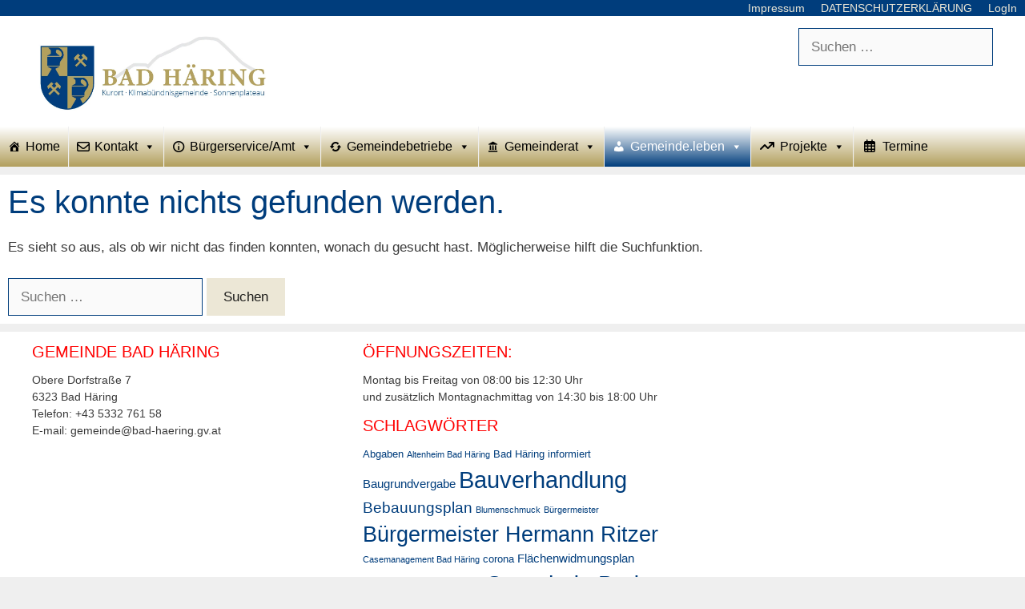

--- FILE ---
content_type: text/html; charset=UTF-8
request_url: https://badhaering.at/category/senioren/
body_size: 58295
content:
<!DOCTYPE html><html lang="de"><head><script data-no-optimize="1">var litespeed_docref=sessionStorage.getItem("litespeed_docref");litespeed_docref&&(Object.defineProperty(document,"referrer",{get:function(){return litespeed_docref}}),sessionStorage.removeItem("litespeed_docref"));</script> <meta charset="UTF-8"><meta name='robots' content='index, follow, max-image-preview:large, max-snippet:-1, max-video-preview:-1' /> <script id="cookieyes" type="litespeed/javascript" data-src="https://cdn-cookieyes.com/client_data/fdad86de0da3b09aec2423f5/script.js"></script><meta name="viewport" content="width=device-width, initial-scale=1"><title>Senioren Archive | Bad Häring/Tirol</title><meta name="description" content="Offizielle Webseite der Gemeinde Bad Häring, Tirol, Österreich - seit 1996 erster und einziger Tiroler Bäderkurort mit Schwefelheilquelle!" /><link rel="canonical" href="https://badhaering.at/category/senioren/" /><meta property="og:locale" content="de_DE" /><meta property="og:type" content="article" /><meta property="og:title" content="Senioren Archive | Bad Häring/Tirol" /><meta property="og:description" content="Offizielle Webseite der Gemeinde Bad Häring, Tirol, Österreich - seit 1996 erster und einziger Tiroler Bäderkurort mit Schwefelheilquelle!" /><meta property="og:url" content="https://badhaering.at/category/senioren/" /><meta property="og:site_name" content="Bad Häring/Tirol" /><meta property="og:image" content="https://badhaering.at/wp-content/uploads/2020/11/logo_bh.jpg" /><meta property="og:image:width" content="1053" /><meta property="og:image:height" content="397" /><meta property="og:image:type" content="image/jpeg" /><meta name="twitter:card" content="summary_large_image" /> <script type="application/ld+json" class="yoast-schema-graph">{"@context":"https://schema.org","@graph":[{"@type":"CollectionPage","@id":"https://badhaering.at/category/senioren/","url":"https://badhaering.at/category/senioren/","name":"Senioren Archive | Bad Häring/Tirol","isPartOf":{"@id":"https://badhaering.at/#website"},"description":"Offizielle Webseite der Gemeinde Bad Häring, Tirol, Österreich - seit 1996 erster und einziger Tiroler Bäderkurort mit Schwefelheilquelle!","breadcrumb":{"@id":"https://badhaering.at/category/senioren/#breadcrumb"},"inLanguage":"de"},{"@type":"BreadcrumbList","@id":"https://badhaering.at/category/senioren/#breadcrumb","itemListElement":[{"@type":"ListItem","position":1,"name":"Home","item":"https://badhaering.at/"},{"@type":"ListItem","position":2,"name":"Senioren"}]},{"@type":"WebSite","@id":"https://badhaering.at/#website","url":"https://badhaering.at/","name":"Bad Häring / Tirol","description":"... von seiner besten Seite","publisher":{"@id":"https://badhaering.at/#organization"},"potentialAction":[{"@type":"SearchAction","target":{"@type":"EntryPoint","urlTemplate":"https://badhaering.at/?s={search_term_string}"},"query-input":{"@type":"PropertyValueSpecification","valueRequired":true,"valueName":"search_term_string"}}],"inLanguage":"de"},{"@type":"Organization","@id":"https://badhaering.at/#organization","name":"Gemeinde Bad Häring","url":"https://badhaering.at/","logo":{"@type":"ImageObject","inLanguage":"de","@id":"https://badhaering.at/#/schema/logo/image/","url":"https://badhaering.at/wp-content/uploads/2020/11/logo_bh.jpg","contentUrl":"https://badhaering.at/wp-content/uploads/2020/11/logo_bh.jpg","width":1053,"height":397,"caption":"Gemeinde Bad Häring"},"image":{"@id":"https://badhaering.at/#/schema/logo/image/"}}]}</script> <link rel="alternate" type="application/rss+xml" title="Bad Häring/Tirol &raquo; Feed" href="https://badhaering.at/feed/" /><link rel="alternate" type="application/rss+xml" title="Bad Häring/Tirol &raquo; Kommentar-Feed" href="https://badhaering.at/comments/feed/" /><link rel="alternate" type="text/calendar" title="Bad Häring/Tirol &raquo; iCal Feed" href="https://badhaering.at/calendar/?ical=1" /><link rel="alternate" type="application/rss+xml" title="Bad Häring/Tirol &raquo; Senioren Kategorie-Feed" href="https://badhaering.at/category/senioren/feed/" /><style id='wp-img-auto-sizes-contain-inline-css'>img:is([sizes=auto i],[sizes^="auto," i]){contain-intrinsic-size:3000px 1500px}
/*# sourceURL=wp-img-auto-sizes-contain-inline-css */</style><link data-optimized="2" rel="stylesheet" href="https://badhaering.at/wp-content/litespeed/css/970210a5ed9342e78af2fc9a5691a5a4.css?ver=8e69f" /><style id='global-styles-inline-css'>:root{--wp--preset--aspect-ratio--square: 1;--wp--preset--aspect-ratio--4-3: 4/3;--wp--preset--aspect-ratio--3-4: 3/4;--wp--preset--aspect-ratio--3-2: 3/2;--wp--preset--aspect-ratio--2-3: 2/3;--wp--preset--aspect-ratio--16-9: 16/9;--wp--preset--aspect-ratio--9-16: 9/16;--wp--preset--color--black: #000000;--wp--preset--color--cyan-bluish-gray: #abb8c3;--wp--preset--color--white: #ffffff;--wp--preset--color--pale-pink: #f78da7;--wp--preset--color--vivid-red: #cf2e2e;--wp--preset--color--luminous-vivid-orange: #ff6900;--wp--preset--color--luminous-vivid-amber: #fcb900;--wp--preset--color--light-green-cyan: #7bdcb5;--wp--preset--color--vivid-green-cyan: #00d084;--wp--preset--color--pale-cyan-blue: #8ed1fc;--wp--preset--color--vivid-cyan-blue: #0693e3;--wp--preset--color--vivid-purple: #9b51e0;--wp--preset--color--contrast: var(--contrast);--wp--preset--color--contrast-2: var(--contrast-2);--wp--preset--color--contrast-3: var(--contrast-3);--wp--preset--color--base: var(--base);--wp--preset--color--base-2: var(--base-2);--wp--preset--color--base-3: var(--base-3);--wp--preset--color--accent: var(--accent);--wp--preset--gradient--vivid-cyan-blue-to-vivid-purple: linear-gradient(135deg,rgb(6,147,227) 0%,rgb(155,81,224) 100%);--wp--preset--gradient--light-green-cyan-to-vivid-green-cyan: linear-gradient(135deg,rgb(122,220,180) 0%,rgb(0,208,130) 100%);--wp--preset--gradient--luminous-vivid-amber-to-luminous-vivid-orange: linear-gradient(135deg,rgb(252,185,0) 0%,rgb(255,105,0) 100%);--wp--preset--gradient--luminous-vivid-orange-to-vivid-red: linear-gradient(135deg,rgb(255,105,0) 0%,rgb(207,46,46) 100%);--wp--preset--gradient--very-light-gray-to-cyan-bluish-gray: linear-gradient(135deg,rgb(238,238,238) 0%,rgb(169,184,195) 100%);--wp--preset--gradient--cool-to-warm-spectrum: linear-gradient(135deg,rgb(74,234,220) 0%,rgb(151,120,209) 20%,rgb(207,42,186) 40%,rgb(238,44,130) 60%,rgb(251,105,98) 80%,rgb(254,248,76) 100%);--wp--preset--gradient--blush-light-purple: linear-gradient(135deg,rgb(255,206,236) 0%,rgb(152,150,240) 100%);--wp--preset--gradient--blush-bordeaux: linear-gradient(135deg,rgb(254,205,165) 0%,rgb(254,45,45) 50%,rgb(107,0,62) 100%);--wp--preset--gradient--luminous-dusk: linear-gradient(135deg,rgb(255,203,112) 0%,rgb(199,81,192) 50%,rgb(65,88,208) 100%);--wp--preset--gradient--pale-ocean: linear-gradient(135deg,rgb(255,245,203) 0%,rgb(182,227,212) 50%,rgb(51,167,181) 100%);--wp--preset--gradient--electric-grass: linear-gradient(135deg,rgb(202,248,128) 0%,rgb(113,206,126) 100%);--wp--preset--gradient--midnight: linear-gradient(135deg,rgb(2,3,129) 0%,rgb(40,116,252) 100%);--wp--preset--font-size--small: 13px;--wp--preset--font-size--medium: 20px;--wp--preset--font-size--large: 36px;--wp--preset--font-size--x-large: 42px;--wp--preset--spacing--20: 0.44rem;--wp--preset--spacing--30: 0.67rem;--wp--preset--spacing--40: 1rem;--wp--preset--spacing--50: 1.5rem;--wp--preset--spacing--60: 2.25rem;--wp--preset--spacing--70: 3.38rem;--wp--preset--spacing--80: 5.06rem;--wp--preset--shadow--natural: 6px 6px 9px rgba(0, 0, 0, 0.2);--wp--preset--shadow--deep: 12px 12px 50px rgba(0, 0, 0, 0.4);--wp--preset--shadow--sharp: 6px 6px 0px rgba(0, 0, 0, 0.2);--wp--preset--shadow--outlined: 6px 6px 0px -3px rgb(255, 255, 255), 6px 6px rgb(0, 0, 0);--wp--preset--shadow--crisp: 6px 6px 0px rgb(0, 0, 0);}:where(.is-layout-flex){gap: 0.5em;}:where(.is-layout-grid){gap: 0.5em;}body .is-layout-flex{display: flex;}.is-layout-flex{flex-wrap: wrap;align-items: center;}.is-layout-flex > :is(*, div){margin: 0;}body .is-layout-grid{display: grid;}.is-layout-grid > :is(*, div){margin: 0;}:where(.wp-block-columns.is-layout-flex){gap: 2em;}:where(.wp-block-columns.is-layout-grid){gap: 2em;}:where(.wp-block-post-template.is-layout-flex){gap: 1.25em;}:where(.wp-block-post-template.is-layout-grid){gap: 1.25em;}.has-black-color{color: var(--wp--preset--color--black) !important;}.has-cyan-bluish-gray-color{color: var(--wp--preset--color--cyan-bluish-gray) !important;}.has-white-color{color: var(--wp--preset--color--white) !important;}.has-pale-pink-color{color: var(--wp--preset--color--pale-pink) !important;}.has-vivid-red-color{color: var(--wp--preset--color--vivid-red) !important;}.has-luminous-vivid-orange-color{color: var(--wp--preset--color--luminous-vivid-orange) !important;}.has-luminous-vivid-amber-color{color: var(--wp--preset--color--luminous-vivid-amber) !important;}.has-light-green-cyan-color{color: var(--wp--preset--color--light-green-cyan) !important;}.has-vivid-green-cyan-color{color: var(--wp--preset--color--vivid-green-cyan) !important;}.has-pale-cyan-blue-color{color: var(--wp--preset--color--pale-cyan-blue) !important;}.has-vivid-cyan-blue-color{color: var(--wp--preset--color--vivid-cyan-blue) !important;}.has-vivid-purple-color{color: var(--wp--preset--color--vivid-purple) !important;}.has-black-background-color{background-color: var(--wp--preset--color--black) !important;}.has-cyan-bluish-gray-background-color{background-color: var(--wp--preset--color--cyan-bluish-gray) !important;}.has-white-background-color{background-color: var(--wp--preset--color--white) !important;}.has-pale-pink-background-color{background-color: var(--wp--preset--color--pale-pink) !important;}.has-vivid-red-background-color{background-color: var(--wp--preset--color--vivid-red) !important;}.has-luminous-vivid-orange-background-color{background-color: var(--wp--preset--color--luminous-vivid-orange) !important;}.has-luminous-vivid-amber-background-color{background-color: var(--wp--preset--color--luminous-vivid-amber) !important;}.has-light-green-cyan-background-color{background-color: var(--wp--preset--color--light-green-cyan) !important;}.has-vivid-green-cyan-background-color{background-color: var(--wp--preset--color--vivid-green-cyan) !important;}.has-pale-cyan-blue-background-color{background-color: var(--wp--preset--color--pale-cyan-blue) !important;}.has-vivid-cyan-blue-background-color{background-color: var(--wp--preset--color--vivid-cyan-blue) !important;}.has-vivid-purple-background-color{background-color: var(--wp--preset--color--vivid-purple) !important;}.has-black-border-color{border-color: var(--wp--preset--color--black) !important;}.has-cyan-bluish-gray-border-color{border-color: var(--wp--preset--color--cyan-bluish-gray) !important;}.has-white-border-color{border-color: var(--wp--preset--color--white) !important;}.has-pale-pink-border-color{border-color: var(--wp--preset--color--pale-pink) !important;}.has-vivid-red-border-color{border-color: var(--wp--preset--color--vivid-red) !important;}.has-luminous-vivid-orange-border-color{border-color: var(--wp--preset--color--luminous-vivid-orange) !important;}.has-luminous-vivid-amber-border-color{border-color: var(--wp--preset--color--luminous-vivid-amber) !important;}.has-light-green-cyan-border-color{border-color: var(--wp--preset--color--light-green-cyan) !important;}.has-vivid-green-cyan-border-color{border-color: var(--wp--preset--color--vivid-green-cyan) !important;}.has-pale-cyan-blue-border-color{border-color: var(--wp--preset--color--pale-cyan-blue) !important;}.has-vivid-cyan-blue-border-color{border-color: var(--wp--preset--color--vivid-cyan-blue) !important;}.has-vivid-purple-border-color{border-color: var(--wp--preset--color--vivid-purple) !important;}.has-vivid-cyan-blue-to-vivid-purple-gradient-background{background: var(--wp--preset--gradient--vivid-cyan-blue-to-vivid-purple) !important;}.has-light-green-cyan-to-vivid-green-cyan-gradient-background{background: var(--wp--preset--gradient--light-green-cyan-to-vivid-green-cyan) !important;}.has-luminous-vivid-amber-to-luminous-vivid-orange-gradient-background{background: var(--wp--preset--gradient--luminous-vivid-amber-to-luminous-vivid-orange) !important;}.has-luminous-vivid-orange-to-vivid-red-gradient-background{background: var(--wp--preset--gradient--luminous-vivid-orange-to-vivid-red) !important;}.has-very-light-gray-to-cyan-bluish-gray-gradient-background{background: var(--wp--preset--gradient--very-light-gray-to-cyan-bluish-gray) !important;}.has-cool-to-warm-spectrum-gradient-background{background: var(--wp--preset--gradient--cool-to-warm-spectrum) !important;}.has-blush-light-purple-gradient-background{background: var(--wp--preset--gradient--blush-light-purple) !important;}.has-blush-bordeaux-gradient-background{background: var(--wp--preset--gradient--blush-bordeaux) !important;}.has-luminous-dusk-gradient-background{background: var(--wp--preset--gradient--luminous-dusk) !important;}.has-pale-ocean-gradient-background{background: var(--wp--preset--gradient--pale-ocean) !important;}.has-electric-grass-gradient-background{background: var(--wp--preset--gradient--electric-grass) !important;}.has-midnight-gradient-background{background: var(--wp--preset--gradient--midnight) !important;}.has-small-font-size{font-size: var(--wp--preset--font-size--small) !important;}.has-medium-font-size{font-size: var(--wp--preset--font-size--medium) !important;}.has-large-font-size{font-size: var(--wp--preset--font-size--large) !important;}.has-x-large-font-size{font-size: var(--wp--preset--font-size--x-large) !important;}
/*# sourceURL=global-styles-inline-css */</style><style id='classic-theme-styles-inline-css'>/*! This file is auto-generated */
.wp-block-button__link{color:#fff;background-color:#32373c;border-radius:9999px;box-shadow:none;text-decoration:none;padding:calc(.667em + 2px) calc(1.333em + 2px);font-size:1.125em}.wp-block-file__button{background:#32373c;color:#fff;text-decoration:none}
/*# sourceURL=/wp-includes/css/classic-themes.min.css */</style><style id='ui-fontsize.css-inline-css'>html { --wpa-font-size: clamp( 24px, 1.5rem, 36px ); --wpa-h1-size : clamp( 48px, 3rem, 72px ); --wpa-h2-size : clamp( 40px, 2.5rem, 60px ); --wpa-h3-size : clamp( 32px, 2rem, 48px ); --wpa-h4-size : clamp( 28px, 1.75rem, 42px ); --wpa-sub-list-size: 1.1em; --wpa-sub-sub-list-size: 1em; } 
/*# sourceURL=ui-fontsize.css-inline-css */</style><style id='wpa-style-inline-css'>.wpa-hide-ltr#skiplinks a, .wpa-hide-ltr#skiplinks a:hover, .wpa-hide-ltr#skiplinks a:visited {
	
}
.wpa-hide-ltr#skiplinks a:active,  .wpa-hide-ltr#skiplinks a:focus {
	
}
	
		:focus { outline: 2px solid#233c7f!important; outline-offset: 2px !important; }
		:root { --admin-bar-top : 7px; }
/*# sourceURL=wpa-style-inline-css */</style><style id='generate-style-inline-css'>#nav-below {display:none;}@media (max-width:768px){}
body{background-color:#efefef;color:#3a3a3a;}a{color:#003d7c;}a:visited{color:#003d7c;}a:hover, a:focus, a:active{color:#b29f5d;}body .grid-container{max-width:1500px;}.wp-block-group__inner-container{max-width:1500px;margin-left:auto;margin-right:auto;}.site-header .header-image{width:300px;}.generate-back-to-top{font-size:20px;border-radius:3px;position:fixed;bottom:30px;right:30px;line-height:40px;width:40px;text-align:center;z-index:10;transition:opacity 300ms ease-in-out;opacity:0.1;transform:translateY(1000px);}.generate-back-to-top__show{opacity:1;transform:translateY(0);}:root{--contrast:#222222;--contrast-2:#575760;--contrast-3:#b2b2be;--base:#f0f0f0;--base-2:#f7f8f9;--base-3:#ffffff;--accent:#1e73be;}:root .has-contrast-color{color:var(--contrast);}:root .has-contrast-background-color{background-color:var(--contrast);}:root .has-contrast-2-color{color:var(--contrast-2);}:root .has-contrast-2-background-color{background-color:var(--contrast-2);}:root .has-contrast-3-color{color:var(--contrast-3);}:root .has-contrast-3-background-color{background-color:var(--contrast-3);}:root .has-base-color{color:var(--base);}:root .has-base-background-color{background-color:var(--base);}:root .has-base-2-color{color:var(--base-2);}:root .has-base-2-background-color{background-color:var(--base-2);}:root .has-base-3-color{color:var(--base-3);}:root .has-base-3-background-color{background-color:var(--base-3);}:root .has-accent-color{color:var(--accent);}:root .has-accent-background-color{background-color:var(--accent);}body, button, input, select, textarea{font-family:Arial, Helvetica, sans-serif;}body{line-height:1.5;}.entry-content > [class*="wp-block-"]:not(:last-child):not(.wp-block-heading){margin-bottom:1.5em;}.main-title{font-size:50px;}.site-description{font-size:20px;}.main-navigation .main-nav ul ul li a{font-size:14px;}.widget-title{text-transform:uppercase;margin-bottom:10px;}.sidebar .widget, .footer-widgets .widget{font-size:14px;}h1{font-weight:500;font-size:40px;}h2{font-weight:400;font-size:30px;}h3{font-size:20px;}h4{font-size:inherit;}h5{font-size:inherit;}@media (max-width:768px){.main-title{font-size:20px;}h1{font-size:30px;}h2{font-size:25px;}}.top-bar{background-color:#ffffff;color:#ffffff;}.top-bar a{color:#ffffff;}.top-bar a:hover{color:#303030;}.site-header{background-color:#ffffff;color:#3a3a3a;}.site-header a{color:#3a3a3a;}.main-title a,.main-title a:hover{color:#222222;}.site-description{color:#b28b00;}.main-navigation,.main-navigation ul ul{background-color:rgba(251,251,251,0.87);}.main-navigation .main-nav ul li a, .main-navigation .menu-toggle, .main-navigation .menu-bar-items{color:#003d7c;}.main-navigation .main-nav ul li:not([class*="current-menu-"]):hover > a, .main-navigation .main-nav ul li:not([class*="current-menu-"]):focus > a, .main-navigation .main-nav ul li.sfHover:not([class*="current-menu-"]) > a, .main-navigation .menu-bar-item:hover > a, .main-navigation .menu-bar-item.sfHover > a{color:#ffffff;background-color:#003d7c;}button.menu-toggle:hover,button.menu-toggle:focus,.main-navigation .mobile-bar-items a,.main-navigation .mobile-bar-items a:hover,.main-navigation .mobile-bar-items a:focus{color:#003d7c;}.main-navigation .main-nav ul li[class*="current-menu-"] > a{color:#ffffff;background-color:#003d7c;}.navigation-search input[type="search"],.navigation-search input[type="search"]:active, .navigation-search input[type="search"]:focus, .main-navigation .main-nav ul li.search-item.active > a, .main-navigation .menu-bar-items .search-item.active > a{color:#ffffff;background-color:#003d7c;}.main-navigation ul ul{background-color:#003d7c;}.main-navigation .main-nav ul ul li a{color:#ffffff;}.main-navigation .main-nav ul ul li:not([class*="current-menu-"]):hover > a,.main-navigation .main-nav ul ul li:not([class*="current-menu-"]):focus > a, .main-navigation .main-nav ul ul li.sfHover:not([class*="current-menu-"]) > a{color:#ffffff;background-color:#003d7c;}.main-navigation .main-nav ul ul li[class*="current-menu-"] > a{color:#ffffff;background-color:#003d7c;}.separate-containers .inside-article, .separate-containers .comments-area, .separate-containers .page-header, .one-container .container, .separate-containers .paging-navigation, .inside-page-header{background-color:#ffffff;}.inside-article a,.paging-navigation a,.comments-area a,.page-header a{color:#003d7c;}.entry-meta{color:#565654;}.entry-meta a{color:#565654;}.entry-meta a:hover{color:#003d7c;}h1{color:#003d7c;}h2{color:#003d7c;}h3{color:#b28b00;}.sidebar .widget{background-color:#ffffff;}.sidebar .widget a{color:#003d7c;}.sidebar .widget a:hover{color:#003d7c;}.sidebar .widget .widget-title{color:#ff0000;}.footer-widgets{background-color:#ffffff;}.footer-widgets a{color:#003d7c;}.footer-widgets a:hover{color:#ff0000;}.footer-widgets .widget-title{color:#ff0000;}.site-info{color:#efefef;background-color:#003d7c;}.site-info a{color:#efefef;}.site-info a:hover{color:#b29f5d;}.footer-bar .widget_nav_menu .current-menu-item a{color:#b29f5d;}input[type="text"],input[type="email"],input[type="url"],input[type="password"],input[type="search"],input[type="tel"],input[type="number"],textarea,select{color:#666666;background-color:#fafafa;border-color:#003d7c;}input[type="text"]:focus,input[type="email"]:focus,input[type="url"]:focus,input[type="password"]:focus,input[type="search"]:focus,input[type="tel"]:focus,input[type="number"]:focus,textarea:focus,select:focus{color:#666666;background-color:#ffffff;border-color:#ff0000;}button,html input[type="button"],input[type="reset"],input[type="submit"],a.button,a.wp-block-button__link:not(.has-background){color:#1d1d1b;background-color:#ece7d6;}button:hover,html input[type="button"]:hover,input[type="reset"]:hover,input[type="submit"]:hover,a.button:hover,button:focus,html input[type="button"]:focus,input[type="reset"]:focus,input[type="submit"]:focus,a.button:focus,a.wp-block-button__link:not(.has-background):active,a.wp-block-button__link:not(.has-background):focus,a.wp-block-button__link:not(.has-background):hover{color:#ffffff;background-color:#b29f5d;}a.generate-back-to-top{background-color:#d8cfae;color:#1d1d1b;}a.generate-back-to-top:hover,a.generate-back-to-top:focus{background-color:#b29f5d;color:#ffffff;}:root{--gp-search-modal-bg-color:var(--base-3);--gp-search-modal-text-color:var(--contrast);--gp-search-modal-overlay-bg-color:rgba(0,0,0,0.2);}@media (max-width: 768px){.main-navigation .menu-bar-item:hover > a, .main-navigation .menu-bar-item.sfHover > a{background:none;color:#003d7c;}}.inside-top-bar{padding:0px;}.inside-header{padding:15px 40px 10px 40px;}.separate-containers .inside-article, .separate-containers .comments-area, .separate-containers .page-header, .separate-containers .paging-navigation, .one-container .site-content, .inside-page-header{padding:10px;}.site-main .wp-block-group__inner-container{padding:10px;}.entry-content .alignwide, body:not(.no-sidebar) .entry-content .alignfull{margin-left:-10px;width:calc(100% + 20px);max-width:calc(100% + 20px);}.one-container.right-sidebar .site-main,.one-container.both-right .site-main{margin-right:10px;}.one-container.left-sidebar .site-main,.one-container.both-left .site-main{margin-left:10px;}.one-container.both-sidebars .site-main{margin:0px 10px 0px 10px;}.separate-containers .widget, .separate-containers .site-main > *, .separate-containers .page-header, .widget-area .main-navigation{margin-bottom:10px;}.separate-containers .site-main{margin:10px;}.both-right.separate-containers .inside-left-sidebar{margin-right:5px;}.both-right.separate-containers .inside-right-sidebar{margin-left:5px;}.both-left.separate-containers .inside-left-sidebar{margin-right:5px;}.both-left.separate-containers .inside-right-sidebar{margin-left:5px;}.separate-containers .page-header-image, .separate-containers .page-header-contained, .separate-containers .page-header-image-single, .separate-containers .page-header-content-single{margin-top:10px;}.separate-containers .inside-right-sidebar, .separate-containers .inside-left-sidebar{margin-top:10px;margin-bottom:10px;}.main-navigation .main-nav ul li a,.menu-toggle,.main-navigation .mobile-bar-items a{line-height:50px;}.navigation-search input[type="search"]{height:50px;}.rtl .menu-item-has-children .dropdown-menu-toggle{padding-left:20px;}.rtl .main-navigation .main-nav ul li.menu-item-has-children > a{padding-right:20px;}.widget-area .widget{padding:10px;}.footer-widgets{padding:10px 40px 20px 40px;}.site-info{padding:5px 0px 5px 0px;}@media (max-width:768px){.separate-containers .inside-article, .separate-containers .comments-area, .separate-containers .page-header, .separate-containers .paging-navigation, .one-container .site-content, .inside-page-header{padding:30px;}.site-main .wp-block-group__inner-container{padding:30px;}.site-info{padding-right:10px;padding-left:10px;}.entry-content .alignwide, body:not(.no-sidebar) .entry-content .alignfull{margin-left:-30px;width:calc(100% + 60px);max-width:calc(100% + 60px);}}/* End cached CSS */@media (max-width: 768px){.main-navigation .menu-toggle,.main-navigation .mobile-bar-items,.sidebar-nav-mobile:not(#sticky-placeholder){display:block;}.main-navigation ul,.gen-sidebar-nav{display:none;}[class*="nav-float-"] .site-header .inside-header > *{float:none;clear:both;}}
body{background-repeat:no-repeat;background-size:cover;background-attachment:fixed;}.site-header{background-repeat:no-repeat;background-position:top right;}.main-navigation, .main-navigation .menu-toggle{background-image:url('https://badhaering.martin-heinrich.at/wp-content/uploads/2015/11/menubalken.png');}.main-navigation .main-nav > ul > li > a:hover,.main-navigation .main-nav > ul > li.sfHover > a{background-image:url('https://badhaering.martin-heinrich.at/wp-content/uploads/2015/11/menubalken_nav_punkt.png');}.main-navigation .main-nav > ul > li[class*="current-menu-"] > a,.main-navigation .main-nav > ul > li[class*="current-menu-"] > a:hover,.main-navigation .main-nav > ul > li[class*="current-menu-"].sfHover > a{background-image:url('https://badhaering.martin-heinrich.at/wp-content/uploads/2015/11/menubalken_nav_punkt.png');}.separate-containers .inside-article,.separate-containers .comments-area,.separate-containers .page-header,.one-container .container,.separate-containers .paging-navigation,.separate-containers .inside-page-header{background-size:cover;background-attachment:fixed;}.footer-widgets{background-size:cover;background-attachment:fixed;}
.dynamic-author-image-rounded{border-radius:100%;}.dynamic-featured-image, .dynamic-author-image{vertical-align:middle;}.one-container.blog .dynamic-content-template:not(:last-child), .one-container.archive .dynamic-content-template:not(:last-child){padding-bottom:0px;}.dynamic-entry-excerpt > p:last-child{margin-bottom:0px;}
.main-navigation .navigation-logo img {height:50px;}@media (max-width: 1510px) {.main-navigation .navigation-logo.site-logo {margin-left:0;}body.sticky-menu-logo.nav-float-left .main-navigation .site-logo.navigation-logo {margin-right:0;}}.main-navigation .main-nav ul li a,.menu-toggle,.main-navigation .mobile-bar-items a{transition: line-height 300ms ease}.main-navigation.toggled .main-nav > ul{background-color: rgba(251,251,251,0.87)}
.navigation-branding .main-title{font-weight:bold;text-transform:none;font-size:50px;}@media (max-width: 768px){.navigation-branding .main-title{font-size:20px;}}
.post-image:not(:first-child), .page-content:not(:first-child), .entry-content:not(:first-child), .entry-summary:not(:first-child), footer.entry-meta{margin-top:1em;}.post-image-above-header .inside-article div.featured-image, .post-image-above-header .inside-article div.post-image{margin-bottom:1em;}@media (max-width: 1024px),(min-width:1025px){.main-navigation.sticky-navigation-transition .main-nav > ul > li > a,.sticky-navigation-transition .menu-toggle,.main-navigation.sticky-navigation-transition .mobile-bar-items a, .sticky-navigation-transition .navigation-branding .main-title{line-height:50px;}.main-navigation.sticky-navigation-transition .site-logo img, .main-navigation.sticky-navigation-transition .navigation-search input[type="search"], .main-navigation.sticky-navigation-transition .navigation-branding img{height:50px;}}
/*# sourceURL=generate-style-inline-css */</style><style id='generateblocks-inline-css'>:root{--gb-container-width:1500px;}.gb-container .wp-block-image img{vertical-align:middle;}.gb-grid-wrapper .wp-block-image{margin-bottom:0;}.gb-highlight{background:none;}.gb-shape{line-height:0;}.gb-container-link{position:absolute;top:0;right:0;bottom:0;left:0;z-index:99;}
/*# sourceURL=generateblocks-inline-css */</style><style id='generate-secondary-nav-inline-css'>.secondary-navigation{background-color:#003d7c;}.secondary-navigation .main-nav ul li a,.secondary-navigation .menu-toggle,.secondary-menu-bar-items .menu-bar-item > a{color:#ece7d6;font-size:14px;padding-left:10px;padding-right:10px;line-height:20px;}.secondary-navigation .secondary-menu-bar-items{color:#ece7d6;font-size:14px;}button.secondary-menu-toggle:hover,button.secondary-menu-toggle:focus{color:#ece7d6;}.widget-area .secondary-navigation{margin-bottom:10px;}.secondary-navigation ul ul{background-color:#303030;top:auto;}.secondary-navigation .main-nav ul ul li a{color:#ffffff;font-size:13px;padding-left:10px;padding-right:10px;}.secondary-navigation .menu-item-has-children .dropdown-menu-toggle{padding-right:10px;}.secondary-navigation .main-nav ul li:not([class*="current-menu-"]):hover > a, .secondary-navigation .main-nav ul li:not([class*="current-menu-"]):focus > a, .secondary-navigation .main-nav ul li.sfHover:not([class*="current-menu-"]) > a, .secondary-menu-bar-items .menu-bar-item:hover > a{color:#ece7d6;background-color:#b29f5d;}.secondary-navigation .main-nav ul ul li:not([class*="current-menu-"]):hover > a,.secondary-navigation .main-nav ul ul li:not([class*="current-menu-"]):focus > a,.secondary-navigation .main-nav ul ul li.sfHover:not([class*="current-menu-"]) > a{color:#ffffff;background-color:#474747;}.secondary-navigation .main-nav ul li[class*="current-menu-"] > a{color:#ece7d6;background-color:#b29f5d;}.secondary-navigation .main-nav ul ul li[class*="current-menu-"] > a{color:#ffffff;background-color:#474747;}@media (max-width: 768px) {.secondary-menu-bar-items .menu-bar-item:hover > a{background: none;color: #ece7d6;}}
/*# sourceURL=generate-secondary-nav-inline-css */</style><style id='generate-menu-logo-inline-css'>@media (max-width: 768px){.sticky-menu-logo .navigation-stick:not(.mobile-header-navigation) .menu-toggle,.menu-logo .main-navigation:not(.mobile-header-navigation) .menu-toggle{display:inline-block;clear:none;width:auto;float:right;}.sticky-menu-logo .navigation-stick:not(.mobile-header-navigation) .mobile-bar-items,.menu-logo .main-navigation:not(.mobile-header-navigation) .mobile-bar-items{position:relative;float:right;}.regular-menu-logo .main-navigation:not(.navigation-stick):not(.mobile-header-navigation) .menu-toggle{display:inline-block;clear:none;width:auto;float:right;}.regular-menu-logo .main-navigation:not(.navigation-stick):not(.mobile-header-navigation) .mobile-bar-items{position:relative;float:right;}body[class*="nav-float-"].menu-logo-enabled:not(.sticky-menu-logo) .main-navigation .main-nav{display:block;}.sticky-menu-logo.nav-float-left .navigation-stick:not(.mobile-header-navigation) .menu-toggle,.menu-logo.nav-float-left .main-navigation:not(.mobile-header-navigation) .menu-toggle,.regular-menu-logo.nav-float-left .main-navigation:not(.navigation-stick):not(.mobile-header-navigation) .menu-toggle{float:left;}}
/*# sourceURL=generate-menu-logo-inline-css */</style><style id='generate-navigation-branding-inline-css'>@media (max-width: 768px){.site-header, #site-navigation, #sticky-navigation{display:none !important;opacity:0.0;}#mobile-header{display:block !important;width:100% !important;}#mobile-header .main-nav > ul{display:none;}#mobile-header.toggled .main-nav > ul, #mobile-header .menu-toggle, #mobile-header .mobile-bar-items{display:block;}#mobile-header .main-nav{-ms-flex:0 0 100%;flex:0 0 100%;-webkit-box-ordinal-group:5;-ms-flex-order:4;order:4;}}.navigation-branding img, .site-logo.mobile-header-logo img{height:50px;width:auto;}.navigation-branding .main-title{line-height:50px;}@media (max-width: 1510px){#site-navigation .navigation-branding, #sticky-navigation .navigation-branding{margin-left:10px;}}@media (max-width: 768px){.main-navigation:not(.slideout-navigation) .main-nav{-ms-flex:0 0 100%;flex:0 0 100%;}.main-navigation:not(.slideout-navigation) .inside-navigation{-ms-flex-wrap:wrap;flex-wrap:wrap;display:-webkit-box;display:-ms-flexbox;display:flex;}.nav-aligned-center .navigation-branding, .nav-aligned-left .navigation-branding{margin-right:auto;}.nav-aligned-center  .main-navigation.has-branding:not(.slideout-navigation) .inside-navigation .main-nav,.nav-aligned-center  .main-navigation.has-sticky-branding.navigation-stick .inside-navigation .main-nav,.nav-aligned-left  .main-navigation.has-branding:not(.slideout-navigation) .inside-navigation .main-nav,.nav-aligned-left  .main-navigation.has-sticky-branding.navigation-stick .inside-navigation .main-nav{margin-right:0px;}}
/*# sourceURL=generate-navigation-branding-inline-css */</style> <script type="litespeed/javascript" data-src="https://badhaering.at/wp-includes/js/jquery/jquery.min.js" id="jquery-core-js"></script> <script id="wpdm-frontjs-js-extra" type="litespeed/javascript">var wpdm_url={"home":"https://badhaering.at/","site":"https://badhaering.at/","ajax":"https://badhaering.at/wp-admin/admin-ajax.php"};var wpdm_js={"spinner":"\u003Ci class=\"wpdm-icon wpdm-sun wpdm-spin\"\u003E\u003C/i\u003E","client_id":"eff8fb0a3a811f2bccb2d651d24a3145"};var wpdm_strings={"pass_var":"Password Verified!","pass_var_q":"Bitte klicke auf den folgenden Button, um den Download zu starten.","start_dl":"Download starten"}</script> <script id="say-what-js-js-extra" type="litespeed/javascript">var say_what_data={"replacements":{"connections|Biographical Info|":"Zus\u00e4tzliche Informationen","connections|Work Phone|":"Gesch\u00e4ftlich","connections|Work Fax|":"Fax","connections|Work Email|":"E-Mail"}}</script> <script id="photocrati_ajax-js-extra" type="litespeed/javascript">var photocrati_ajax={"url":"https://badhaering.at/index.php?photocrati_ajax=1","rest_url":"https://badhaering.at/wp-json/","wp_home_url":"https://badhaering.at","wp_site_url":"https://badhaering.at","wp_root_url":"https://badhaering.at","wp_plugins_url":"https://badhaering.at/wp-content/plugins","wp_content_url":"https://badhaering.at/wp-content","wp_includes_url":"https://badhaering.at/wp-includes/","ngg_param_slug":"nggallery","rest_nonce":"441b817da7"}</script> <script id="ai-js-js-extra" type="litespeed/javascript">var MyAjax={"ajaxurl":"https://badhaering.at/wp-admin/admin-ajax.php","security":"a13c28a508"}</script> <link rel="https://api.w.org/" href="https://badhaering.at/wp-json/" /><link rel="alternate" title="JSON" type="application/json" href="https://badhaering.at/wp-json/wp/v2/categories/167" /><link rel="EditURI" type="application/rsd+xml" title="RSD" href="https://badhaering.at/xmlrpc.php?rsd" /> <script type="litespeed/javascript">(function(url){if(/(?:Chrome\/26\.0\.1410\.63 Safari\/537\.31|WordfenceTestMonBot)/.test(navigator.userAgent)){return}
var addEvent=function(evt,handler){if(window.addEventListener){document.addEventListener(evt,handler,!1)}else if(window.attachEvent){document.attachEvent('on'+evt,handler)}};var removeEvent=function(evt,handler){if(window.removeEventListener){document.removeEventListener(evt,handler,!1)}else if(window.detachEvent){document.detachEvent('on'+evt,handler)}};var evts='contextmenu dblclick drag dragend dragenter dragleave dragover dragstart drop keydown keypress keyup mousedown mousemove mouseout mouseover mouseup mousewheel scroll'.split(' ');var logHuman=function(){if(window.wfLogHumanRan){return}
window.wfLogHumanRan=!0;var wfscr=document.createElement('script');wfscr.type='text/javascript';wfscr.async=!0;wfscr.src=url+'&r='+Math.random();(document.getElementsByTagName('head')[0]||document.getElementsByTagName('body')[0]).appendChild(wfscr);for(var i=0;i<evts.length;i++){removeEvent(evts[i],logHuman)}};for(var i=0;i<evts.length;i++){addEvent(evts[i],logHuman)}})('//badhaering.at/?wordfence_lh=1&hid=8F3D1C28749FA925BB96AA97E2FF473E')</script><meta name="tec-api-version" content="v1"><meta name="tec-api-origin" content="https://badhaering.at"><link rel="alternate" href="https://badhaering.at/wp-json/tribe/events/v1/" /><link rel="icon" href="https://badhaering.at/wp-content/uploads/2019/09/cropped-badhaering_wappen-32x32.png" sizes="32x32" /><link rel="icon" href="https://badhaering.at/wp-content/uploads/2019/09/cropped-badhaering_wappen-192x192.png" sizes="192x192" /><link rel="apple-touch-icon" href="https://badhaering.at/wp-content/uploads/2019/09/cropped-badhaering_wappen-180x180.png" /><meta name="msapplication-TileImage" content="https://badhaering.at/wp-content/uploads/2019/09/cropped-badhaering_wappen-270x270.png" /><style id="wp-custom-css">@media (max-width: 768px) {
    .main-navigation .menu-toggle {
        display: none;
    }
}</style><meta name="generator" content="WordPress Download Manager 3.3.46" /><style type="text/css">@charset "UTF-8";#mega-menu-wrap-primary #mega-menu-primary ul, #mega-menu-wrap-primary #mega-menu-primary li, #mega-menu-wrap-primary #mega-menu-primary p, #mega-menu-wrap-primary #mega-menu-primary img:not(.mega-menu-logo), #mega-menu-wrap-primary #mega-menu-primary div, #mega-menu-wrap-primary #mega-menu-primary a {color: white;font-family: inherit;font-size: 14px;background: none;border: 0;border-radius: 0;margin: 0;opacity: 1;padding: 0;position: relative;right: auto;top: auto;bottom: auto;left: auto;text-align: left;text-transform: none;vertical-align: baseline;box-shadow: none;list-style-type: none;line-height: 1.7;box-sizing: border-box;float: none;overflow: visible;display: block;min-height: 0;-webkit-transition: none;-moz-transition: none;-o-transition: none;transition: none;text-decoration: none;width: auto;clip: auto;height: auto;outline: none;visibility: inherit;pointer-events: auto;}#mega-menu-wrap-primary #mega-menu-primary ul:before, #mega-menu-wrap-primary #mega-menu-primary ul:after, #mega-menu-wrap-primary #mega-menu-primary li:before, #mega-menu-wrap-primary #mega-menu-primary li:after, #mega-menu-wrap-primary #mega-menu-primary p:before, #mega-menu-wrap-primary #mega-menu-primary p:after, #mega-menu-wrap-primary #mega-menu-primary img:not(.mega-menu-logo):before, #mega-menu-wrap-primary #mega-menu-primary img:not(.mega-menu-logo):after, #mega-menu-wrap-primary #mega-menu-primary div:before, #mega-menu-wrap-primary #mega-menu-primary div:after, #mega-menu-wrap-primary #mega-menu-primary a:before, #mega-menu-wrap-primary #mega-menu-primary a:after {display: none;}#mega-menu-wrap-primary #mega-menu-primary table, #mega-menu-wrap-primary #mega-menu-primary td, #mega-menu-wrap-primary #mega-menu-primary tr, #mega-menu-wrap-primary #mega-menu-primary th {border: 0;margin: 0;padding: 0;background: none;}/** THIS FILE IS AUTOMATICALLY GENERATED - DO NOT MAKE MANUAL EDITS! **//** Custom CSS should be added to Mega Menu > Menu Themes > Custom Styling **/.mega-menu-last-modified-1741724232 {content: "Tuesday 11th March 2025 20:17:12 UTC";}#mega-menu-wrap-primary, #mega-menu-wrap-primary #mega-menu-primary, #mega-menu-wrap-primary #mega-menu-primary ul.mega-sub-menu, #mega-menu-wrap-primary #mega-menu-primary li.mega-menu-item, #mega-menu-wrap-primary #mega-menu-primary li.mega-menu-row, #mega-menu-wrap-primary #mega-menu-primary li.mega-menu-column, #mega-menu-wrap-primary #mega-menu-primary a.mega-menu-link, #mega-menu-wrap-primary #mega-menu-primary span.mega-menu-badge, #mega-menu-wrap-primary #mega-menu-primary + button.mega-close {transition: none;border-radius: 0;box-shadow: none;background: none;border: 0;bottom: auto;box-sizing: border-box;clip: auto;color: white;display: block;float: none;font-family: inherit;font-size: 14px;height: auto;left: auto;line-height: 1.7;list-style-type: none;margin: 0;min-height: auto;max-height: none;min-width: auto;max-width: none;opacity: 1;outline: none;overflow: visible;padding: 0;position: relative;pointer-events: auto;right: auto;text-align: left;text-decoration: none;text-indent: 0;text-transform: none;transform: none;top: auto;vertical-align: baseline;visibility: inherit;width: auto;word-wrap: break-word;white-space: normal;}#mega-menu-wrap-primary:before, #mega-menu-wrap-primary:after, #mega-menu-wrap-primary #mega-menu-primary:before, #mega-menu-wrap-primary #mega-menu-primary:after, #mega-menu-wrap-primary #mega-menu-primary ul.mega-sub-menu:before, #mega-menu-wrap-primary #mega-menu-primary ul.mega-sub-menu:after, #mega-menu-wrap-primary #mega-menu-primary li.mega-menu-item:before, #mega-menu-wrap-primary #mega-menu-primary li.mega-menu-item:after, #mega-menu-wrap-primary #mega-menu-primary li.mega-menu-row:before, #mega-menu-wrap-primary #mega-menu-primary li.mega-menu-row:after, #mega-menu-wrap-primary #mega-menu-primary li.mega-menu-column:before, #mega-menu-wrap-primary #mega-menu-primary li.mega-menu-column:after, #mega-menu-wrap-primary #mega-menu-primary a.mega-menu-link:before, #mega-menu-wrap-primary #mega-menu-primary a.mega-menu-link:after, #mega-menu-wrap-primary #mega-menu-primary span.mega-menu-badge:before, #mega-menu-wrap-primary #mega-menu-primary span.mega-menu-badge:after, #mega-menu-wrap-primary #mega-menu-primary + button.mega-close:before, #mega-menu-wrap-primary #mega-menu-primary + button.mega-close:after {display: none;}#mega-menu-wrap-primary {border-radius: 0;}@media only screen and (min-width: 601px) {#mega-menu-wrap-primary {background: #b29f5d;background: linear-gradient(to bottom, white, #b29f5d);filter: progid:DXImageTransform.Microsoft.gradient(startColorstr="#FFFFFFFF", endColorstr="#FFB29F5D");}}#mega-menu-wrap-primary.mega-keyboard-navigation .mega-menu-toggle:focus, #mega-menu-wrap-primary.mega-keyboard-navigation .mega-toggle-block:focus, #mega-menu-wrap-primary.mega-keyboard-navigation .mega-toggle-block a:focus, #mega-menu-wrap-primary.mega-keyboard-navigation .mega-toggle-block .mega-search input[type=text]:focus, #mega-menu-wrap-primary.mega-keyboard-navigation .mega-toggle-block button.mega-toggle-animated:focus, #mega-menu-wrap-primary.mega-keyboard-navigation #mega-menu-primary a:focus, #mega-menu-wrap-primary.mega-keyboard-navigation #mega-menu-primary span:focus, #mega-menu-wrap-primary.mega-keyboard-navigation #mega-menu-primary input:focus, #mega-menu-wrap-primary.mega-keyboard-navigation #mega-menu-primary li.mega-menu-item a.mega-menu-link:focus, #mega-menu-wrap-primary.mega-keyboard-navigation #mega-menu-primary form.mega-search-open:has(input[type=text]:focus), #mega-menu-wrap-primary.mega-keyboard-navigation #mega-menu-primary + button.mega-close:focus {outline-style: solid;outline-width: 3px;outline-color: #109cde;outline-offset: -3px;}#mega-menu-wrap-primary.mega-keyboard-navigation .mega-toggle-block button.mega-toggle-animated:focus {outline-offset: 2px;}#mega-menu-wrap-primary.mega-keyboard-navigation > li.mega-menu-item > a.mega-menu-link:focus {background: #003d7c;background: linear-gradient(to bottom, white, #003d7c);filter: progid:DXImageTransform.Microsoft.gradient(startColorstr="#FFFFFFFF", endColorstr="#FF003D7C");color: white;font-weight: normal;text-decoration: none;border-color: #fff;}@media only screen and (max-width: 600px) {#mega-menu-wrap-primary.mega-keyboard-navigation > li.mega-menu-item > a.mega-menu-link:focus {color: #003d7c;background: #003d7c;background: linear-gradient(to bottom, white, #003d7c);filter: progid:DXImageTransform.Microsoft.gradient(startColorstr="#FFFFFFFF", endColorstr="#FF003D7C");}}#mega-menu-wrap-primary #mega-menu-primary {text-align: left;padding: 0px 0px 0px 0px;}#mega-menu-wrap-primary #mega-menu-primary a.mega-menu-link {cursor: pointer;display: inline;}#mega-menu-wrap-primary #mega-menu-primary a.mega-menu-link .mega-description-group {vertical-align: middle;display: inline-block;transition: none;}#mega-menu-wrap-primary #mega-menu-primary a.mega-menu-link .mega-description-group .mega-menu-title, #mega-menu-wrap-primary #mega-menu-primary a.mega-menu-link .mega-description-group .mega-menu-description {transition: none;line-height: 1.5;display: block;}#mega-menu-wrap-primary #mega-menu-primary a.mega-menu-link .mega-description-group .mega-menu-description {font-style: italic;font-size: 0.8em;text-transform: none;font-weight: normal;}#mega-menu-wrap-primary #mega-menu-primary li.mega-menu-megamenu li.mega-menu-item.mega-icon-left.mega-has-description.mega-has-icon > a.mega-menu-link {display: flex;align-items: center;}#mega-menu-wrap-primary #mega-menu-primary li.mega-menu-megamenu li.mega-menu-item.mega-icon-left.mega-has-description.mega-has-icon > a.mega-menu-link:before {flex: 0 0 auto;align-self: flex-start;}#mega-menu-wrap-primary #mega-menu-primary li.mega-menu-tabbed.mega-menu-megamenu > ul.mega-sub-menu > li.mega-menu-item.mega-icon-left.mega-has-description.mega-has-icon > a.mega-menu-link {display: block;}#mega-menu-wrap-primary #mega-menu-primary li.mega-menu-item.mega-icon-top > a.mega-menu-link {display: table-cell;vertical-align: middle;line-height: initial;}#mega-menu-wrap-primary #mega-menu-primary li.mega-menu-item.mega-icon-top > a.mega-menu-link:before {display: block;margin: 0 0 6px 0;text-align: center;}#mega-menu-wrap-primary #mega-menu-primary li.mega-menu-item.mega-icon-top > a.mega-menu-link > span.mega-title-below {display: inline-block;transition: none;}@media only screen and (max-width: 600px) {#mega-menu-wrap-primary #mega-menu-primary > li.mega-menu-item.mega-icon-top > a.mega-menu-link {display: block;line-height: 40px;}#mega-menu-wrap-primary #mega-menu-primary > li.mega-menu-item.mega-icon-top > a.mega-menu-link:before {display: inline-block;margin: 0 6px 0 0;text-align: left;}}#mega-menu-wrap-primary #mega-menu-primary li.mega-menu-item.mega-icon-right > a.mega-menu-link:before {float: right;margin: 0 0 0 6px;}#mega-menu-wrap-primary #mega-menu-primary > li.mega-animating > ul.mega-sub-menu {pointer-events: none;}#mega-menu-wrap-primary #mega-menu-primary li.mega-disable-link > a.mega-menu-link, #mega-menu-wrap-primary #mega-menu-primary li.mega-menu-megamenu li.mega-disable-link > a.mega-menu-link {cursor: inherit;}#mega-menu-wrap-primary #mega-menu-primary li.mega-menu-item-has-children.mega-disable-link > a.mega-menu-link, #mega-menu-wrap-primary #mega-menu-primary li.mega-menu-megamenu > li.mega-menu-item-has-children.mega-disable-link > a.mega-menu-link {cursor: pointer;}#mega-menu-wrap-primary #mega-menu-primary p {margin-bottom: 10px;}#mega-menu-wrap-primary #mega-menu-primary input, #mega-menu-wrap-primary #mega-menu-primary img {max-width: 100%;}#mega-menu-wrap-primary #mega-menu-primary li.mega-menu-item > ul.mega-sub-menu {display: block;visibility: hidden;opacity: 1;pointer-events: auto;}@media only screen and (max-width: 600px) {#mega-menu-wrap-primary #mega-menu-primary li.mega-menu-item > ul.mega-sub-menu {display: none;visibility: visible;opacity: 1;}#mega-menu-wrap-primary #mega-menu-primary li.mega-menu-item.mega-toggle-on > ul.mega-sub-menu, #mega-menu-wrap-primary #mega-menu-primary li.mega-menu-megamenu.mega-menu-item.mega-toggle-on ul.mega-sub-menu {display: block;}#mega-menu-wrap-primary #mega-menu-primary li.mega-menu-megamenu.mega-menu-item.mega-toggle-on li.mega-hide-sub-menu-on-mobile > ul.mega-sub-menu, #mega-menu-wrap-primary #mega-menu-primary li.mega-hide-sub-menu-on-mobile > ul.mega-sub-menu {display: none;}}@media only screen and (min-width: 601px) {#mega-menu-wrap-primary #mega-menu-primary[data-effect="fade"] li.mega-menu-item > ul.mega-sub-menu {opacity: 0;transition: opacity 200ms ease-in, visibility 200ms ease-in;}#mega-menu-wrap-primary #mega-menu-primary[data-effect="fade"].mega-no-js li.mega-menu-item:hover > ul.mega-sub-menu, #mega-menu-wrap-primary #mega-menu-primary[data-effect="fade"].mega-no-js li.mega-menu-item:focus > ul.mega-sub-menu, #mega-menu-wrap-primary #mega-menu-primary[data-effect="fade"] li.mega-menu-item.mega-toggle-on > ul.mega-sub-menu, #mega-menu-wrap-primary #mega-menu-primary[data-effect="fade"] li.mega-menu-item.mega-menu-megamenu.mega-toggle-on ul.mega-sub-menu {opacity: 1;}#mega-menu-wrap-primary #mega-menu-primary[data-effect="fade_up"] li.mega-menu-item.mega-menu-megamenu > ul.mega-sub-menu, #mega-menu-wrap-primary #mega-menu-primary[data-effect="fade_up"] li.mega-menu-item.mega-menu-flyout ul.mega-sub-menu {opacity: 0;transform: translate(0, 10px);transition: opacity 200ms ease-in, transform 200ms ease-in, visibility 200ms ease-in;}#mega-menu-wrap-primary #mega-menu-primary[data-effect="fade_up"].mega-no-js li.mega-menu-item:hover > ul.mega-sub-menu, #mega-menu-wrap-primary #mega-menu-primary[data-effect="fade_up"].mega-no-js li.mega-menu-item:focus > ul.mega-sub-menu, #mega-menu-wrap-primary #mega-menu-primary[data-effect="fade_up"] li.mega-menu-item.mega-toggle-on > ul.mega-sub-menu, #mega-menu-wrap-primary #mega-menu-primary[data-effect="fade_up"] li.mega-menu-item.mega-menu-megamenu.mega-toggle-on ul.mega-sub-menu {opacity: 1;transform: translate(0, 0);}#mega-menu-wrap-primary #mega-menu-primary[data-effect="slide_up"] li.mega-menu-item.mega-menu-megamenu > ul.mega-sub-menu, #mega-menu-wrap-primary #mega-menu-primary[data-effect="slide_up"] li.mega-menu-item.mega-menu-flyout ul.mega-sub-menu {transform: translate(0, 10px);transition: transform 200ms ease-in, visibility 200ms ease-in;}#mega-menu-wrap-primary #mega-menu-primary[data-effect="slide_up"].mega-no-js li.mega-menu-item:hover > ul.mega-sub-menu, #mega-menu-wrap-primary #mega-menu-primary[data-effect="slide_up"].mega-no-js li.mega-menu-item:focus > ul.mega-sub-menu, #mega-menu-wrap-primary #mega-menu-primary[data-effect="slide_up"] li.mega-menu-item.mega-toggle-on > ul.mega-sub-menu, #mega-menu-wrap-primary #mega-menu-primary[data-effect="slide_up"] li.mega-menu-item.mega-menu-megamenu.mega-toggle-on ul.mega-sub-menu {transform: translate(0, 0);}}#mega-menu-wrap-primary #mega-menu-primary li.mega-menu-item.mega-menu-megamenu ul.mega-sub-menu li.mega-collapse-children > ul.mega-sub-menu {display: none;}#mega-menu-wrap-primary #mega-menu-primary li.mega-menu-item.mega-menu-megamenu ul.mega-sub-menu li.mega-collapse-children.mega-toggle-on > ul.mega-sub-menu {display: block;}#mega-menu-wrap-primary #mega-menu-primary.mega-no-js li.mega-menu-item:hover > ul.mega-sub-menu, #mega-menu-wrap-primary #mega-menu-primary.mega-no-js li.mega-menu-item:focus > ul.mega-sub-menu, #mega-menu-wrap-primary #mega-menu-primary li.mega-menu-item.mega-toggle-on > ul.mega-sub-menu {visibility: visible;}#mega-menu-wrap-primary #mega-menu-primary li.mega-menu-item.mega-menu-megamenu ul.mega-sub-menu ul.mega-sub-menu {visibility: inherit;opacity: 1;display: block;}#mega-menu-wrap-primary #mega-menu-primary li.mega-menu-item.mega-menu-megamenu ul.mega-sub-menu li.mega-1-columns > ul.mega-sub-menu > li.mega-menu-item {float: left;width: 100%;}#mega-menu-wrap-primary #mega-menu-primary li.mega-menu-item.mega-menu-megamenu ul.mega-sub-menu li.mega-2-columns > ul.mega-sub-menu > li.mega-menu-item {float: left;width: 50%;}#mega-menu-wrap-primary #mega-menu-primary li.mega-menu-item.mega-menu-megamenu ul.mega-sub-menu li.mega-3-columns > ul.mega-sub-menu > li.mega-menu-item {float: left;width: 33.3333333333%;}#mega-menu-wrap-primary #mega-menu-primary li.mega-menu-item.mega-menu-megamenu ul.mega-sub-menu li.mega-4-columns > ul.mega-sub-menu > li.mega-menu-item {float: left;width: 25%;}#mega-menu-wrap-primary #mega-menu-primary li.mega-menu-item.mega-menu-megamenu ul.mega-sub-menu li.mega-5-columns > ul.mega-sub-menu > li.mega-menu-item {float: left;width: 20%;}#mega-menu-wrap-primary #mega-menu-primary li.mega-menu-item.mega-menu-megamenu ul.mega-sub-menu li.mega-6-columns > ul.mega-sub-menu > li.mega-menu-item {float: left;width: 16.6666666667%;}#mega-menu-wrap-primary #mega-menu-primary li.mega-menu-item a[class^="dashicons"]:before {font-family: dashicons;}#mega-menu-wrap-primary #mega-menu-primary li.mega-menu-item a.mega-menu-link:before {display: inline-block;font: inherit;font-family: dashicons;position: static;margin: 0 6px 0 0px;vertical-align: top;-webkit-font-smoothing: antialiased;-moz-osx-font-smoothing: grayscale;color: inherit;background: transparent;height: auto;width: auto;top: auto;}#mega-menu-wrap-primary #mega-menu-primary li.mega-menu-item.mega-hide-text a.mega-menu-link:before {margin: 0;}#mega-menu-wrap-primary #mega-menu-primary li.mega-menu-item.mega-hide-text li.mega-menu-item a.mega-menu-link:before {margin: 0 6px 0 0;}#mega-menu-wrap-primary #mega-menu-primary li.mega-align-bottom-left.mega-toggle-on > a.mega-menu-link {border-radius: 0;}#mega-menu-wrap-primary #mega-menu-primary li.mega-align-bottom-right > ul.mega-sub-menu {right: 0;}#mega-menu-wrap-primary #mega-menu-primary li.mega-align-bottom-right.mega-toggle-on > a.mega-menu-link {border-radius: 0;}@media only screen and (min-width: 601px) {#mega-menu-wrap-primary #mega-menu-primary > li.mega-menu-megamenu.mega-menu-item {position: static;}}#mega-menu-wrap-primary #mega-menu-primary > li.mega-menu-item {margin: 0 0px 0 0;display: inline-block;height: auto;vertical-align: middle;}@media only screen and (min-width: 601px) {#mega-menu-wrap-primary #mega-menu-primary > li.mega-menu-item {border-left: 1px solid #efefef;box-shadow: inset 1px 0 0 0 rgba(255, 255, 255, 0.1);/* Hide divider on first menu item */}#mega-menu-wrap-primary #mega-menu-primary > li.mega-menu-item:first-of-type {border-left: 0;box-shadow: none;}}#mega-menu-wrap-primary #mega-menu-primary > li.mega-menu-item.mega-item-align-right {float: right;}@media only screen and (min-width: 601px) {#mega-menu-wrap-primary #mega-menu-primary > li.mega-menu-item.mega-item-align-right {margin: 0 0 0 0px;}}@media only screen and (min-width: 601px) {#mega-menu-wrap-primary #mega-menu-primary > li.mega-menu-item.mega-item-align-float-left {float: left;}}@media only screen and (min-width: 601px) {#mega-menu-wrap-primary #mega-menu-primary > li.mega-menu-item > a.mega-menu-link:hover, #mega-menu-wrap-primary #mega-menu-primary > li.mega-menu-item > a.mega-menu-link:focus {background: #003d7c;background: linear-gradient(to bottom, white, #003d7c);filter: progid:DXImageTransform.Microsoft.gradient(startColorstr="#FFFFFFFF", endColorstr="#FF003D7C");color: white;font-weight: normal;text-decoration: none;border-color: #fff;}}#mega-menu-wrap-primary #mega-menu-primary > li.mega-menu-item.mega-toggle-on > a.mega-menu-link {background: #003d7c;background: linear-gradient(to bottom, white, #003d7c);filter: progid:DXImageTransform.Microsoft.gradient(startColorstr="#FFFFFFFF", endColorstr="#FF003D7C");color: white;font-weight: normal;text-decoration: none;border-color: #fff;}@media only screen and (max-width: 600px) {#mega-menu-wrap-primary #mega-menu-primary > li.mega-menu-item.mega-toggle-on > a.mega-menu-link {color: #003d7c;background: #003d7c;background: linear-gradient(to bottom, white, #003d7c);filter: progid:DXImageTransform.Microsoft.gradient(startColorstr="#FFFFFFFF", endColorstr="#FF003D7C");}}#mega-menu-wrap-primary #mega-menu-primary > li.mega-menu-item.mega-current-menu-item > a.mega-menu-link, #mega-menu-wrap-primary #mega-menu-primary > li.mega-menu-item.mega-current-menu-ancestor > a.mega-menu-link, #mega-menu-wrap-primary #mega-menu-primary > li.mega-menu-item.mega-current-page-ancestor > a.mega-menu-link {background: #003d7c;background: linear-gradient(to bottom, white, #003d7c);filter: progid:DXImageTransform.Microsoft.gradient(startColorstr="#FFFFFFFF", endColorstr="#FF003D7C");color: white;font-weight: normal;text-decoration: none;border-color: #fff;}@media only screen and (max-width: 600px) {#mega-menu-wrap-primary #mega-menu-primary > li.mega-menu-item.mega-current-menu-item > a.mega-menu-link, #mega-menu-wrap-primary #mega-menu-primary > li.mega-menu-item.mega-current-menu-ancestor > a.mega-menu-link, #mega-menu-wrap-primary #mega-menu-primary > li.mega-menu-item.mega-current-page-ancestor > a.mega-menu-link {color: #003d7c;background: #003d7c;background: linear-gradient(to bottom, white, #003d7c);filter: progid:DXImageTransform.Microsoft.gradient(startColorstr="#FFFFFFFF", endColorstr="#FF003D7C");}}#mega-menu-wrap-primary #mega-menu-primary > li.mega-menu-item > a.mega-menu-link {line-height: 50px;height: 50px;padding: 0px 10px 0px 10px;vertical-align: baseline;width: auto;display: block;color: black;text-transform: none;text-decoration: none;text-align: left;background: rgba(0, 0, 0, 0);border: 0;border-radius: 0;font-family: inherit;font-size: 16px;font-weight: normal;outline: none;}@media only screen and (min-width: 601px) {#mega-menu-wrap-primary #mega-menu-primary > li.mega-menu-item.mega-multi-line > a.mega-menu-link {line-height: inherit;display: table-cell;vertical-align: middle;}}@media only screen and (max-width: 600px) {#mega-menu-wrap-primary #mega-menu-primary > li.mega-menu-item.mega-multi-line > a.mega-menu-link br {display: none;}}@media only screen and (max-width: 600px) {#mega-menu-wrap-primary #mega-menu-primary > li.mega-menu-item {display: list-item;margin: 0;clear: both;border: 0;}#mega-menu-wrap-primary #mega-menu-primary > li.mega-menu-item.mega-item-align-right {float: none;}#mega-menu-wrap-primary #mega-menu-primary > li.mega-menu-item > a.mega-menu-link {border-radius: 0;border: 0;margin: 0;line-height: 40px;height: 40px;padding: 0 10px;background: transparent;text-align: left;color: black;font-size: 14px;}}#mega-menu-wrap-primary #mega-menu-primary li.mega-menu-megamenu > ul.mega-sub-menu > li.mega-menu-row {width: 100%;float: left;}#mega-menu-wrap-primary #mega-menu-primary li.mega-menu-megamenu > ul.mega-sub-menu > li.mega-menu-row .mega-menu-column {float: left;min-height: 1px;}@media only screen and (min-width: 601px) {#mega-menu-wrap-primary #mega-menu-primary li.mega-menu-megamenu > ul.mega-sub-menu > li.mega-menu-row > ul.mega-sub-menu > li.mega-menu-columns-1-of-1 {width: 100%;}#mega-menu-wrap-primary #mega-menu-primary li.mega-menu-megamenu > ul.mega-sub-menu > li.mega-menu-row > ul.mega-sub-menu > li.mega-menu-columns-1-of-2 {width: 50%;}#mega-menu-wrap-primary #mega-menu-primary li.mega-menu-megamenu > ul.mega-sub-menu > li.mega-menu-row > ul.mega-sub-menu > li.mega-menu-columns-2-of-2 {width: 100%;}#mega-menu-wrap-primary #mega-menu-primary li.mega-menu-megamenu > ul.mega-sub-menu > li.mega-menu-row > ul.mega-sub-menu > li.mega-menu-columns-1-of-3 {width: 33.3333333333%;}#mega-menu-wrap-primary #mega-menu-primary li.mega-menu-megamenu > ul.mega-sub-menu > li.mega-menu-row > ul.mega-sub-menu > li.mega-menu-columns-2-of-3 {width: 66.6666666667%;}#mega-menu-wrap-primary #mega-menu-primary li.mega-menu-megamenu > ul.mega-sub-menu > li.mega-menu-row > ul.mega-sub-menu > li.mega-menu-columns-3-of-3 {width: 100%;}#mega-menu-wrap-primary #mega-menu-primary li.mega-menu-megamenu > ul.mega-sub-menu > li.mega-menu-row > ul.mega-sub-menu > li.mega-menu-columns-1-of-4 {width: 25%;}#mega-menu-wrap-primary #mega-menu-primary li.mega-menu-megamenu > ul.mega-sub-menu > li.mega-menu-row > ul.mega-sub-menu > li.mega-menu-columns-2-of-4 {width: 50%;}#mega-menu-wrap-primary #mega-menu-primary li.mega-menu-megamenu > ul.mega-sub-menu > li.mega-menu-row > ul.mega-sub-menu > li.mega-menu-columns-3-of-4 {width: 75%;}#mega-menu-wrap-primary #mega-menu-primary li.mega-menu-megamenu > ul.mega-sub-menu > li.mega-menu-row > ul.mega-sub-menu > li.mega-menu-columns-4-of-4 {width: 100%;}#mega-menu-wrap-primary #mega-menu-primary li.mega-menu-megamenu > ul.mega-sub-menu > li.mega-menu-row > ul.mega-sub-menu > li.mega-menu-columns-1-of-5 {width: 20%;}#mega-menu-wrap-primary #mega-menu-primary li.mega-menu-megamenu > ul.mega-sub-menu > li.mega-menu-row > ul.mega-sub-menu > li.mega-menu-columns-2-of-5 {width: 40%;}#mega-menu-wrap-primary #mega-menu-primary li.mega-menu-megamenu > ul.mega-sub-menu > li.mega-menu-row > ul.mega-sub-menu > li.mega-menu-columns-3-of-5 {width: 60%;}#mega-menu-wrap-primary #mega-menu-primary li.mega-menu-megamenu > ul.mega-sub-menu > li.mega-menu-row > ul.mega-sub-menu > li.mega-menu-columns-4-of-5 {width: 80%;}#mega-menu-wrap-primary #mega-menu-primary li.mega-menu-megamenu > ul.mega-sub-menu > li.mega-menu-row > ul.mega-sub-menu > li.mega-menu-columns-5-of-5 {width: 100%;}#mega-menu-wrap-primary #mega-menu-primary li.mega-menu-megamenu > ul.mega-sub-menu > li.mega-menu-row > ul.mega-sub-menu > li.mega-menu-columns-1-of-6 {width: 16.6666666667%;}#mega-menu-wrap-primary #mega-menu-primary li.mega-menu-megamenu > ul.mega-sub-menu > li.mega-menu-row > ul.mega-sub-menu > li.mega-menu-columns-2-of-6 {width: 33.3333333333%;}#mega-menu-wrap-primary #mega-menu-primary li.mega-menu-megamenu > ul.mega-sub-menu > li.mega-menu-row > ul.mega-sub-menu > li.mega-menu-columns-3-of-6 {width: 50%;}#mega-menu-wrap-primary #mega-menu-primary li.mega-menu-megamenu > ul.mega-sub-menu > li.mega-menu-row > ul.mega-sub-menu > li.mega-menu-columns-4-of-6 {width: 66.6666666667%;}#mega-menu-wrap-primary #mega-menu-primary li.mega-menu-megamenu > ul.mega-sub-menu > li.mega-menu-row > ul.mega-sub-menu > li.mega-menu-columns-5-of-6 {width: 83.3333333333%;}#mega-menu-wrap-primary #mega-menu-primary li.mega-menu-megamenu > ul.mega-sub-menu > li.mega-menu-row > ul.mega-sub-menu > li.mega-menu-columns-6-of-6 {width: 100%;}#mega-menu-wrap-primary #mega-menu-primary li.mega-menu-megamenu > ul.mega-sub-menu > li.mega-menu-row > ul.mega-sub-menu > li.mega-menu-columns-1-of-7 {width: 14.2857142857%;}#mega-menu-wrap-primary #mega-menu-primary li.mega-menu-megamenu > ul.mega-sub-menu > li.mega-menu-row > ul.mega-sub-menu > li.mega-menu-columns-2-of-7 {width: 28.5714285714%;}#mega-menu-wrap-primary #mega-menu-primary li.mega-menu-megamenu > ul.mega-sub-menu > li.mega-menu-row > ul.mega-sub-menu > li.mega-menu-columns-3-of-7 {width: 42.8571428571%;}#mega-menu-wrap-primary #mega-menu-primary li.mega-menu-megamenu > ul.mega-sub-menu > li.mega-menu-row > ul.mega-sub-menu > li.mega-menu-columns-4-of-7 {width: 57.1428571429%;}#mega-menu-wrap-primary #mega-menu-primary li.mega-menu-megamenu > ul.mega-sub-menu > li.mega-menu-row > ul.mega-sub-menu > li.mega-menu-columns-5-of-7 {width: 71.4285714286%;}#mega-menu-wrap-primary #mega-menu-primary li.mega-menu-megamenu > ul.mega-sub-menu > li.mega-menu-row > ul.mega-sub-menu > li.mega-menu-columns-6-of-7 {width: 85.7142857143%;}#mega-menu-wrap-primary #mega-menu-primary li.mega-menu-megamenu > ul.mega-sub-menu > li.mega-menu-row > ul.mega-sub-menu > li.mega-menu-columns-7-of-7 {width: 100%;}#mega-menu-wrap-primary #mega-menu-primary li.mega-menu-megamenu > ul.mega-sub-menu > li.mega-menu-row > ul.mega-sub-menu > li.mega-menu-columns-1-of-8 {width: 12.5%;}#mega-menu-wrap-primary #mega-menu-primary li.mega-menu-megamenu > ul.mega-sub-menu > li.mega-menu-row > ul.mega-sub-menu > li.mega-menu-columns-2-of-8 {width: 25%;}#mega-menu-wrap-primary #mega-menu-primary li.mega-menu-megamenu > ul.mega-sub-menu > li.mega-menu-row > ul.mega-sub-menu > li.mega-menu-columns-3-of-8 {width: 37.5%;}#mega-menu-wrap-primary #mega-menu-primary li.mega-menu-megamenu > ul.mega-sub-menu > li.mega-menu-row > ul.mega-sub-menu > li.mega-menu-columns-4-of-8 {width: 50%;}#mega-menu-wrap-primary #mega-menu-primary li.mega-menu-megamenu > ul.mega-sub-menu > li.mega-menu-row > ul.mega-sub-menu > li.mega-menu-columns-5-of-8 {width: 62.5%;}#mega-menu-wrap-primary #mega-menu-primary li.mega-menu-megamenu > ul.mega-sub-menu > li.mega-menu-row > ul.mega-sub-menu > li.mega-menu-columns-6-of-8 {width: 75%;}#mega-menu-wrap-primary #mega-menu-primary li.mega-menu-megamenu > ul.mega-sub-menu > li.mega-menu-row > ul.mega-sub-menu > li.mega-menu-columns-7-of-8 {width: 87.5%;}#mega-menu-wrap-primary #mega-menu-primary li.mega-menu-megamenu > ul.mega-sub-menu > li.mega-menu-row > ul.mega-sub-menu > li.mega-menu-columns-8-of-8 {width: 100%;}#mega-menu-wrap-primary #mega-menu-primary li.mega-menu-megamenu > ul.mega-sub-menu > li.mega-menu-row > ul.mega-sub-menu > li.mega-menu-columns-1-of-9 {width: 11.1111111111%;}#mega-menu-wrap-primary #mega-menu-primary li.mega-menu-megamenu > ul.mega-sub-menu > li.mega-menu-row > ul.mega-sub-menu > li.mega-menu-columns-2-of-9 {width: 22.2222222222%;}#mega-menu-wrap-primary #mega-menu-primary li.mega-menu-megamenu > ul.mega-sub-menu > li.mega-menu-row > ul.mega-sub-menu > li.mega-menu-columns-3-of-9 {width: 33.3333333333%;}#mega-menu-wrap-primary #mega-menu-primary li.mega-menu-megamenu > ul.mega-sub-menu > li.mega-menu-row > ul.mega-sub-menu > li.mega-menu-columns-4-of-9 {width: 44.4444444444%;}#mega-menu-wrap-primary #mega-menu-primary li.mega-menu-megamenu > ul.mega-sub-menu > li.mega-menu-row > ul.mega-sub-menu > li.mega-menu-columns-5-of-9 {width: 55.5555555556%;}#mega-menu-wrap-primary #mega-menu-primary li.mega-menu-megamenu > ul.mega-sub-menu > li.mega-menu-row > ul.mega-sub-menu > li.mega-menu-columns-6-of-9 {width: 66.6666666667%;}#mega-menu-wrap-primary #mega-menu-primary li.mega-menu-megamenu > ul.mega-sub-menu > li.mega-menu-row > ul.mega-sub-menu > li.mega-menu-columns-7-of-9 {width: 77.7777777778%;}#mega-menu-wrap-primary #mega-menu-primary li.mega-menu-megamenu > ul.mega-sub-menu > li.mega-menu-row > ul.mega-sub-menu > li.mega-menu-columns-8-of-9 {width: 88.8888888889%;}#mega-menu-wrap-primary #mega-menu-primary li.mega-menu-megamenu > ul.mega-sub-menu > li.mega-menu-row > ul.mega-sub-menu > li.mega-menu-columns-9-of-9 {width: 100%;}#mega-menu-wrap-primary #mega-menu-primary li.mega-menu-megamenu > ul.mega-sub-menu > li.mega-menu-row > ul.mega-sub-menu > li.mega-menu-columns-1-of-10 {width: 10%;}#mega-menu-wrap-primary #mega-menu-primary li.mega-menu-megamenu > ul.mega-sub-menu > li.mega-menu-row > ul.mega-sub-menu > li.mega-menu-columns-2-of-10 {width: 20%;}#mega-menu-wrap-primary #mega-menu-primary li.mega-menu-megamenu > ul.mega-sub-menu > li.mega-menu-row > ul.mega-sub-menu > li.mega-menu-columns-3-of-10 {width: 30%;}#mega-menu-wrap-primary #mega-menu-primary li.mega-menu-megamenu > ul.mega-sub-menu > li.mega-menu-row > ul.mega-sub-menu > li.mega-menu-columns-4-of-10 {width: 40%;}#mega-menu-wrap-primary #mega-menu-primary li.mega-menu-megamenu > ul.mega-sub-menu > li.mega-menu-row > ul.mega-sub-menu > li.mega-menu-columns-5-of-10 {width: 50%;}#mega-menu-wrap-primary #mega-menu-primary li.mega-menu-megamenu > ul.mega-sub-menu > li.mega-menu-row > ul.mega-sub-menu > li.mega-menu-columns-6-of-10 {width: 60%;}#mega-menu-wrap-primary #mega-menu-primary li.mega-menu-megamenu > ul.mega-sub-menu > li.mega-menu-row > ul.mega-sub-menu > li.mega-menu-columns-7-of-10 {width: 70%;}#mega-menu-wrap-primary #mega-menu-primary li.mega-menu-megamenu > ul.mega-sub-menu > li.mega-menu-row > ul.mega-sub-menu > li.mega-menu-columns-8-of-10 {width: 80%;}#mega-menu-wrap-primary #mega-menu-primary li.mega-menu-megamenu > ul.mega-sub-menu > li.mega-menu-row > ul.mega-sub-menu > li.mega-menu-columns-9-of-10 {width: 90%;}#mega-menu-wrap-primary #mega-menu-primary li.mega-menu-megamenu > ul.mega-sub-menu > li.mega-menu-row > ul.mega-sub-menu > li.mega-menu-columns-10-of-10 {width: 100%;}#mega-menu-wrap-primary #mega-menu-primary li.mega-menu-megamenu > ul.mega-sub-menu > li.mega-menu-row > ul.mega-sub-menu > li.mega-menu-columns-1-of-11 {width: 9.0909090909%;}#mega-menu-wrap-primary #mega-menu-primary li.mega-menu-megamenu > ul.mega-sub-menu > li.mega-menu-row > ul.mega-sub-menu > li.mega-menu-columns-2-of-11 {width: 18.1818181818%;}#mega-menu-wrap-primary #mega-menu-primary li.mega-menu-megamenu > ul.mega-sub-menu > li.mega-menu-row > ul.mega-sub-menu > li.mega-menu-columns-3-of-11 {width: 27.2727272727%;}#mega-menu-wrap-primary #mega-menu-primary li.mega-menu-megamenu > ul.mega-sub-menu > li.mega-menu-row > ul.mega-sub-menu > li.mega-menu-columns-4-of-11 {width: 36.3636363636%;}#mega-menu-wrap-primary #mega-menu-primary li.mega-menu-megamenu > ul.mega-sub-menu > li.mega-menu-row > ul.mega-sub-menu > li.mega-menu-columns-5-of-11 {width: 45.4545454545%;}#mega-menu-wrap-primary #mega-menu-primary li.mega-menu-megamenu > ul.mega-sub-menu > li.mega-menu-row > ul.mega-sub-menu > li.mega-menu-columns-6-of-11 {width: 54.5454545455%;}#mega-menu-wrap-primary #mega-menu-primary li.mega-menu-megamenu > ul.mega-sub-menu > li.mega-menu-row > ul.mega-sub-menu > li.mega-menu-columns-7-of-11 {width: 63.6363636364%;}#mega-menu-wrap-primary #mega-menu-primary li.mega-menu-megamenu > ul.mega-sub-menu > li.mega-menu-row > ul.mega-sub-menu > li.mega-menu-columns-8-of-11 {width: 72.7272727273%;}#mega-menu-wrap-primary #mega-menu-primary li.mega-menu-megamenu > ul.mega-sub-menu > li.mega-menu-row > ul.mega-sub-menu > li.mega-menu-columns-9-of-11 {width: 81.8181818182%;}#mega-menu-wrap-primary #mega-menu-primary li.mega-menu-megamenu > ul.mega-sub-menu > li.mega-menu-row > ul.mega-sub-menu > li.mega-menu-columns-10-of-11 {width: 90.9090909091%;}#mega-menu-wrap-primary #mega-menu-primary li.mega-menu-megamenu > ul.mega-sub-menu > li.mega-menu-row > ul.mega-sub-menu > li.mega-menu-columns-11-of-11 {width: 100%;}#mega-menu-wrap-primary #mega-menu-primary li.mega-menu-megamenu > ul.mega-sub-menu > li.mega-menu-row > ul.mega-sub-menu > li.mega-menu-columns-1-of-12 {width: 8.3333333333%;}#mega-menu-wrap-primary #mega-menu-primary li.mega-menu-megamenu > ul.mega-sub-menu > li.mega-menu-row > ul.mega-sub-menu > li.mega-menu-columns-2-of-12 {width: 16.6666666667%;}#mega-menu-wrap-primary #mega-menu-primary li.mega-menu-megamenu > ul.mega-sub-menu > li.mega-menu-row > ul.mega-sub-menu > li.mega-menu-columns-3-of-12 {width: 25%;}#mega-menu-wrap-primary #mega-menu-primary li.mega-menu-megamenu > ul.mega-sub-menu > li.mega-menu-row > ul.mega-sub-menu > li.mega-menu-columns-4-of-12 {width: 33.3333333333%;}#mega-menu-wrap-primary #mega-menu-primary li.mega-menu-megamenu > ul.mega-sub-menu > li.mega-menu-row > ul.mega-sub-menu > li.mega-menu-columns-5-of-12 {width: 41.6666666667%;}#mega-menu-wrap-primary #mega-menu-primary li.mega-menu-megamenu > ul.mega-sub-menu > li.mega-menu-row > ul.mega-sub-menu > li.mega-menu-columns-6-of-12 {width: 50%;}#mega-menu-wrap-primary #mega-menu-primary li.mega-menu-megamenu > ul.mega-sub-menu > li.mega-menu-row > ul.mega-sub-menu > li.mega-menu-columns-7-of-12 {width: 58.3333333333%;}#mega-menu-wrap-primary #mega-menu-primary li.mega-menu-megamenu > ul.mega-sub-menu > li.mega-menu-row > ul.mega-sub-menu > li.mega-menu-columns-8-of-12 {width: 66.6666666667%;}#mega-menu-wrap-primary #mega-menu-primary li.mega-menu-megamenu > ul.mega-sub-menu > li.mega-menu-row > ul.mega-sub-menu > li.mega-menu-columns-9-of-12 {width: 75%;}#mega-menu-wrap-primary #mega-menu-primary li.mega-menu-megamenu > ul.mega-sub-menu > li.mega-menu-row > ul.mega-sub-menu > li.mega-menu-columns-10-of-12 {width: 83.3333333333%;}#mega-menu-wrap-primary #mega-menu-primary li.mega-menu-megamenu > ul.mega-sub-menu > li.mega-menu-row > ul.mega-sub-menu > li.mega-menu-columns-11-of-12 {width: 91.6666666667%;}#mega-menu-wrap-primary #mega-menu-primary li.mega-menu-megamenu > ul.mega-sub-menu > li.mega-menu-row > ul.mega-sub-menu > li.mega-menu-columns-12-of-12 {width: 100%;}}@media only screen and (max-width: 600px) {#mega-menu-wrap-primary #mega-menu-primary li.mega-menu-megamenu > ul.mega-sub-menu > li.mega-menu-row > ul.mega-sub-menu > li.mega-menu-column {width: 50%;}#mega-menu-wrap-primary #mega-menu-primary li.mega-menu-megamenu > ul.mega-sub-menu > li.mega-menu-row > ul.mega-sub-menu > li.mega-menu-column.mega-menu-clear {clear: left;}}#mega-menu-wrap-primary #mega-menu-primary li.mega-menu-megamenu > ul.mega-sub-menu > li.mega-menu-row .mega-menu-column > ul.mega-sub-menu > li.mega-menu-item {padding: 15px 15px 15px 15px;width: 100%;}#mega-menu-wrap-primary #mega-menu-primary > li.mega-menu-megamenu > ul.mega-sub-menu {z-index: 999;border-radius: 0;background: #003d7c;border: 0;padding: 0px 0px 0px 0px;position: absolute;width: 100%;max-width: none;left: 0;}@media only screen and (max-width: 600px) {#mega-menu-wrap-primary #mega-menu-primary > li.mega-menu-megamenu > ul.mega-sub-menu {float: left;position: static;width: 100%;}}@media only screen and (min-width: 601px) {#mega-menu-wrap-primary #mega-menu-primary > li.mega-menu-megamenu > ul.mega-sub-menu li.mega-menu-columns-1-of-1 {width: 100%;}#mega-menu-wrap-primary #mega-menu-primary > li.mega-menu-megamenu > ul.mega-sub-menu li.mega-menu-columns-1-of-2 {width: 50%;}#mega-menu-wrap-primary #mega-menu-primary > li.mega-menu-megamenu > ul.mega-sub-menu li.mega-menu-columns-2-of-2 {width: 100%;}#mega-menu-wrap-primary #mega-menu-primary > li.mega-menu-megamenu > ul.mega-sub-menu li.mega-menu-columns-1-of-3 {width: 33.3333333333%;}#mega-menu-wrap-primary #mega-menu-primary > li.mega-menu-megamenu > ul.mega-sub-menu li.mega-menu-columns-2-of-3 {width: 66.6666666667%;}#mega-menu-wrap-primary #mega-menu-primary > li.mega-menu-megamenu > ul.mega-sub-menu li.mega-menu-columns-3-of-3 {width: 100%;}#mega-menu-wrap-primary #mega-menu-primary > li.mega-menu-megamenu > ul.mega-sub-menu li.mega-menu-columns-1-of-4 {width: 25%;}#mega-menu-wrap-primary #mega-menu-primary > li.mega-menu-megamenu > ul.mega-sub-menu li.mega-menu-columns-2-of-4 {width: 50%;}#mega-menu-wrap-primary #mega-menu-primary > li.mega-menu-megamenu > ul.mega-sub-menu li.mega-menu-columns-3-of-4 {width: 75%;}#mega-menu-wrap-primary #mega-menu-primary > li.mega-menu-megamenu > ul.mega-sub-menu li.mega-menu-columns-4-of-4 {width: 100%;}#mega-menu-wrap-primary #mega-menu-primary > li.mega-menu-megamenu > ul.mega-sub-menu li.mega-menu-columns-1-of-5 {width: 20%;}#mega-menu-wrap-primary #mega-menu-primary > li.mega-menu-megamenu > ul.mega-sub-menu li.mega-menu-columns-2-of-5 {width: 40%;}#mega-menu-wrap-primary #mega-menu-primary > li.mega-menu-megamenu > ul.mega-sub-menu li.mega-menu-columns-3-of-5 {width: 60%;}#mega-menu-wrap-primary #mega-menu-primary > li.mega-menu-megamenu > ul.mega-sub-menu li.mega-menu-columns-4-of-5 {width: 80%;}#mega-menu-wrap-primary #mega-menu-primary > li.mega-menu-megamenu > ul.mega-sub-menu li.mega-menu-columns-5-of-5 {width: 100%;}#mega-menu-wrap-primary #mega-menu-primary > li.mega-menu-megamenu > ul.mega-sub-menu li.mega-menu-columns-1-of-6 {width: 16.6666666667%;}#mega-menu-wrap-primary #mega-menu-primary > li.mega-menu-megamenu > ul.mega-sub-menu li.mega-menu-columns-2-of-6 {width: 33.3333333333%;}#mega-menu-wrap-primary #mega-menu-primary > li.mega-menu-megamenu > ul.mega-sub-menu li.mega-menu-columns-3-of-6 {width: 50%;}#mega-menu-wrap-primary #mega-menu-primary > li.mega-menu-megamenu > ul.mega-sub-menu li.mega-menu-columns-4-of-6 {width: 66.6666666667%;}#mega-menu-wrap-primary #mega-menu-primary > li.mega-menu-megamenu > ul.mega-sub-menu li.mega-menu-columns-5-of-6 {width: 83.3333333333%;}#mega-menu-wrap-primary #mega-menu-primary > li.mega-menu-megamenu > ul.mega-sub-menu li.mega-menu-columns-6-of-6 {width: 100%;}#mega-menu-wrap-primary #mega-menu-primary > li.mega-menu-megamenu > ul.mega-sub-menu li.mega-menu-columns-1-of-7 {width: 14.2857142857%;}#mega-menu-wrap-primary #mega-menu-primary > li.mega-menu-megamenu > ul.mega-sub-menu li.mega-menu-columns-2-of-7 {width: 28.5714285714%;}#mega-menu-wrap-primary #mega-menu-primary > li.mega-menu-megamenu > ul.mega-sub-menu li.mega-menu-columns-3-of-7 {width: 42.8571428571%;}#mega-menu-wrap-primary #mega-menu-primary > li.mega-menu-megamenu > ul.mega-sub-menu li.mega-menu-columns-4-of-7 {width: 57.1428571429%;}#mega-menu-wrap-primary #mega-menu-primary > li.mega-menu-megamenu > ul.mega-sub-menu li.mega-menu-columns-5-of-7 {width: 71.4285714286%;}#mega-menu-wrap-primary #mega-menu-primary > li.mega-menu-megamenu > ul.mega-sub-menu li.mega-menu-columns-6-of-7 {width: 85.7142857143%;}#mega-menu-wrap-primary #mega-menu-primary > li.mega-menu-megamenu > ul.mega-sub-menu li.mega-menu-columns-7-of-7 {width: 100%;}#mega-menu-wrap-primary #mega-menu-primary > li.mega-menu-megamenu > ul.mega-sub-menu li.mega-menu-columns-1-of-8 {width: 12.5%;}#mega-menu-wrap-primary #mega-menu-primary > li.mega-menu-megamenu > ul.mega-sub-menu li.mega-menu-columns-2-of-8 {width: 25%;}#mega-menu-wrap-primary #mega-menu-primary > li.mega-menu-megamenu > ul.mega-sub-menu li.mega-menu-columns-3-of-8 {width: 37.5%;}#mega-menu-wrap-primary #mega-menu-primary > li.mega-menu-megamenu > ul.mega-sub-menu li.mega-menu-columns-4-of-8 {width: 50%;}#mega-menu-wrap-primary #mega-menu-primary > li.mega-menu-megamenu > ul.mega-sub-menu li.mega-menu-columns-5-of-8 {width: 62.5%;}#mega-menu-wrap-primary #mega-menu-primary > li.mega-menu-megamenu > ul.mega-sub-menu li.mega-menu-columns-6-of-8 {width: 75%;}#mega-menu-wrap-primary #mega-menu-primary > li.mega-menu-megamenu > ul.mega-sub-menu li.mega-menu-columns-7-of-8 {width: 87.5%;}#mega-menu-wrap-primary #mega-menu-primary > li.mega-menu-megamenu > ul.mega-sub-menu li.mega-menu-columns-8-of-8 {width: 100%;}#mega-menu-wrap-primary #mega-menu-primary > li.mega-menu-megamenu > ul.mega-sub-menu li.mega-menu-columns-1-of-9 {width: 11.1111111111%;}#mega-menu-wrap-primary #mega-menu-primary > li.mega-menu-megamenu > ul.mega-sub-menu li.mega-menu-columns-2-of-9 {width: 22.2222222222%;}#mega-menu-wrap-primary #mega-menu-primary > li.mega-menu-megamenu > ul.mega-sub-menu li.mega-menu-columns-3-of-9 {width: 33.3333333333%;}#mega-menu-wrap-primary #mega-menu-primary > li.mega-menu-megamenu > ul.mega-sub-menu li.mega-menu-columns-4-of-9 {width: 44.4444444444%;}#mega-menu-wrap-primary #mega-menu-primary > li.mega-menu-megamenu > ul.mega-sub-menu li.mega-menu-columns-5-of-9 {width: 55.5555555556%;}#mega-menu-wrap-primary #mega-menu-primary > li.mega-menu-megamenu > ul.mega-sub-menu li.mega-menu-columns-6-of-9 {width: 66.6666666667%;}#mega-menu-wrap-primary #mega-menu-primary > li.mega-menu-megamenu > ul.mega-sub-menu li.mega-menu-columns-7-of-9 {width: 77.7777777778%;}#mega-menu-wrap-primary #mega-menu-primary > li.mega-menu-megamenu > ul.mega-sub-menu li.mega-menu-columns-8-of-9 {width: 88.8888888889%;}#mega-menu-wrap-primary #mega-menu-primary > li.mega-menu-megamenu > ul.mega-sub-menu li.mega-menu-columns-9-of-9 {width: 100%;}#mega-menu-wrap-primary #mega-menu-primary > li.mega-menu-megamenu > ul.mega-sub-menu li.mega-menu-columns-1-of-10 {width: 10%;}#mega-menu-wrap-primary #mega-menu-primary > li.mega-menu-megamenu > ul.mega-sub-menu li.mega-menu-columns-2-of-10 {width: 20%;}#mega-menu-wrap-primary #mega-menu-primary > li.mega-menu-megamenu > ul.mega-sub-menu li.mega-menu-columns-3-of-10 {width: 30%;}#mega-menu-wrap-primary #mega-menu-primary > li.mega-menu-megamenu > ul.mega-sub-menu li.mega-menu-columns-4-of-10 {width: 40%;}#mega-menu-wrap-primary #mega-menu-primary > li.mega-menu-megamenu > ul.mega-sub-menu li.mega-menu-columns-5-of-10 {width: 50%;}#mega-menu-wrap-primary #mega-menu-primary > li.mega-menu-megamenu > ul.mega-sub-menu li.mega-menu-columns-6-of-10 {width: 60%;}#mega-menu-wrap-primary #mega-menu-primary > li.mega-menu-megamenu > ul.mega-sub-menu li.mega-menu-columns-7-of-10 {width: 70%;}#mega-menu-wrap-primary #mega-menu-primary > li.mega-menu-megamenu > ul.mega-sub-menu li.mega-menu-columns-8-of-10 {width: 80%;}#mega-menu-wrap-primary #mega-menu-primary > li.mega-menu-megamenu > ul.mega-sub-menu li.mega-menu-columns-9-of-10 {width: 90%;}#mega-menu-wrap-primary #mega-menu-primary > li.mega-menu-megamenu > ul.mega-sub-menu li.mega-menu-columns-10-of-10 {width: 100%;}#mega-menu-wrap-primary #mega-menu-primary > li.mega-menu-megamenu > ul.mega-sub-menu li.mega-menu-columns-1-of-11 {width: 9.0909090909%;}#mega-menu-wrap-primary #mega-menu-primary > li.mega-menu-megamenu > ul.mega-sub-menu li.mega-menu-columns-2-of-11 {width: 18.1818181818%;}#mega-menu-wrap-primary #mega-menu-primary > li.mega-menu-megamenu > ul.mega-sub-menu li.mega-menu-columns-3-of-11 {width: 27.2727272727%;}#mega-menu-wrap-primary #mega-menu-primary > li.mega-menu-megamenu > ul.mega-sub-menu li.mega-menu-columns-4-of-11 {width: 36.3636363636%;}#mega-menu-wrap-primary #mega-menu-primary > li.mega-menu-megamenu > ul.mega-sub-menu li.mega-menu-columns-5-of-11 {width: 45.4545454545%;}#mega-menu-wrap-primary #mega-menu-primary > li.mega-menu-megamenu > ul.mega-sub-menu li.mega-menu-columns-6-of-11 {width: 54.5454545455%;}#mega-menu-wrap-primary #mega-menu-primary > li.mega-menu-megamenu > ul.mega-sub-menu li.mega-menu-columns-7-of-11 {width: 63.6363636364%;}#mega-menu-wrap-primary #mega-menu-primary > li.mega-menu-megamenu > ul.mega-sub-menu li.mega-menu-columns-8-of-11 {width: 72.7272727273%;}#mega-menu-wrap-primary #mega-menu-primary > li.mega-menu-megamenu > ul.mega-sub-menu li.mega-menu-columns-9-of-11 {width: 81.8181818182%;}#mega-menu-wrap-primary #mega-menu-primary > li.mega-menu-megamenu > ul.mega-sub-menu li.mega-menu-columns-10-of-11 {width: 90.9090909091%;}#mega-menu-wrap-primary #mega-menu-primary > li.mega-menu-megamenu > ul.mega-sub-menu li.mega-menu-columns-11-of-11 {width: 100%;}#mega-menu-wrap-primary #mega-menu-primary > li.mega-menu-megamenu > ul.mega-sub-menu li.mega-menu-columns-1-of-12 {width: 8.3333333333%;}#mega-menu-wrap-primary #mega-menu-primary > li.mega-menu-megamenu > ul.mega-sub-menu li.mega-menu-columns-2-of-12 {width: 16.6666666667%;}#mega-menu-wrap-primary #mega-menu-primary > li.mega-menu-megamenu > ul.mega-sub-menu li.mega-menu-columns-3-of-12 {width: 25%;}#mega-menu-wrap-primary #mega-menu-primary > li.mega-menu-megamenu > ul.mega-sub-menu li.mega-menu-columns-4-of-12 {width: 33.3333333333%;}#mega-menu-wrap-primary #mega-menu-primary > li.mega-menu-megamenu > ul.mega-sub-menu li.mega-menu-columns-5-of-12 {width: 41.6666666667%;}#mega-menu-wrap-primary #mega-menu-primary > li.mega-menu-megamenu > ul.mega-sub-menu li.mega-menu-columns-6-of-12 {width: 50%;}#mega-menu-wrap-primary #mega-menu-primary > li.mega-menu-megamenu > ul.mega-sub-menu li.mega-menu-columns-7-of-12 {width: 58.3333333333%;}#mega-menu-wrap-primary #mega-menu-primary > li.mega-menu-megamenu > ul.mega-sub-menu li.mega-menu-columns-8-of-12 {width: 66.6666666667%;}#mega-menu-wrap-primary #mega-menu-primary > li.mega-menu-megamenu > ul.mega-sub-menu li.mega-menu-columns-9-of-12 {width: 75%;}#mega-menu-wrap-primary #mega-menu-primary > li.mega-menu-megamenu > ul.mega-sub-menu li.mega-menu-columns-10-of-12 {width: 83.3333333333%;}#mega-menu-wrap-primary #mega-menu-primary > li.mega-menu-megamenu > ul.mega-sub-menu li.mega-menu-columns-11-of-12 {width: 91.6666666667%;}#mega-menu-wrap-primary #mega-menu-primary > li.mega-menu-megamenu > ul.mega-sub-menu li.mega-menu-columns-12-of-12 {width: 100%;}}#mega-menu-wrap-primary #mega-menu-primary > li.mega-menu-megamenu > ul.mega-sub-menu .mega-description-group .mega-menu-description {margin: 5px 0;}#mega-menu-wrap-primary #mega-menu-primary > li.mega-menu-megamenu > ul.mega-sub-menu > li.mega-menu-item ul.mega-sub-menu {clear: both;}#mega-menu-wrap-primary #mega-menu-primary > li.mega-menu-megamenu > ul.mega-sub-menu > li.mega-menu-item ul.mega-sub-menu li.mega-menu-item ul.mega-sub-menu {margin-left: 10px;}#mega-menu-wrap-primary #mega-menu-primary > li.mega-menu-megamenu > ul.mega-sub-menu li.mega-menu-column > ul.mega-sub-menu ul.mega-sub-menu ul.mega-sub-menu {margin-left: 10px;}#mega-menu-wrap-primary #mega-menu-primary > li.mega-menu-megamenu > ul.mega-sub-menu > li.mega-menu-item, #mega-menu-wrap-primary #mega-menu-primary > li.mega-menu-megamenu > ul.mega-sub-menu li.mega-menu-column > ul.mega-sub-menu > li.mega-menu-item {color: white;font-family: inherit;font-size: 14px;display: block;float: left;clear: none;padding: 15px 15px 15px 15px;vertical-align: top;}#mega-menu-wrap-primary #mega-menu-primary > li.mega-menu-megamenu > ul.mega-sub-menu > li.mega-menu-item.mega-menu-clear, #mega-menu-wrap-primary #mega-menu-primary > li.mega-menu-megamenu > ul.mega-sub-menu li.mega-menu-column > ul.mega-sub-menu > li.mega-menu-item.mega-menu-clear {clear: left;}#mega-menu-wrap-primary #mega-menu-primary > li.mega-menu-megamenu > ul.mega-sub-menu > li.mega-menu-item h4.mega-block-title, #mega-menu-wrap-primary #mega-menu-primary > li.mega-menu-megamenu > ul.mega-sub-menu li.mega-menu-column > ul.mega-sub-menu > li.mega-menu-item h4.mega-block-title {color: white;font-family: inherit;font-size: 16px;text-transform: uppercase;text-decoration: none;font-weight: bold;text-align: left;margin: 0px 0px 0px 0px;padding: 0px 0px 5px 0px;vertical-align: top;display: block;visibility: inherit;border: 0;}#mega-menu-wrap-primary #mega-menu-primary > li.mega-menu-megamenu > ul.mega-sub-menu > li.mega-menu-item h4.mega-block-title:hover, #mega-menu-wrap-primary #mega-menu-primary > li.mega-menu-megamenu > ul.mega-sub-menu li.mega-menu-column > ul.mega-sub-menu > li.mega-menu-item h4.mega-block-title:hover {border-color: rgba(0, 0, 0, 0);}#mega-menu-wrap-primary #mega-menu-primary > li.mega-menu-megamenu > ul.mega-sub-menu > li.mega-menu-item > a.mega-menu-link, #mega-menu-wrap-primary #mega-menu-primary > li.mega-menu-megamenu > ul.mega-sub-menu li.mega-menu-column > ul.mega-sub-menu > li.mega-menu-item > a.mega-menu-link {color: white;/* Mega Menu > Menu Themes > Mega Menus > Second Level Menu Items */font-family: inherit;font-size: 16px;text-transform: uppercase;text-decoration: none;font-weight: bold;text-align: left;margin: 0px 0px 0px 0px;padding: 0px 0px 0px 0px;vertical-align: top;display: block;border: 0;}#mega-menu-wrap-primary #mega-menu-primary > li.mega-menu-megamenu > ul.mega-sub-menu > li.mega-menu-item > a.mega-menu-link:hover, #mega-menu-wrap-primary #mega-menu-primary > li.mega-menu-megamenu > ul.mega-sub-menu li.mega-menu-column > ul.mega-sub-menu > li.mega-menu-item > a.mega-menu-link:hover {border-color: rgba(0, 0, 0, 0);}#mega-menu-wrap-primary #mega-menu-primary > li.mega-menu-megamenu > ul.mega-sub-menu > li.mega-menu-item > a.mega-menu-link:hover, #mega-menu-wrap-primary #mega-menu-primary > li.mega-menu-megamenu > ul.mega-sub-menu > li.mega-menu-item > a.mega-menu-link:focus, #mega-menu-wrap-primary #mega-menu-primary > li.mega-menu-megamenu > ul.mega-sub-menu li.mega-menu-column > ul.mega-sub-menu > li.mega-menu-item > a.mega-menu-link:hover, #mega-menu-wrap-primary #mega-menu-primary > li.mega-menu-megamenu > ul.mega-sub-menu li.mega-menu-column > ul.mega-sub-menu > li.mega-menu-item > a.mega-menu-link:focus {color: #003d7c;/* Mega Menu > Menu Themes > Mega Menus > Second Level Menu Items (Hover) */font-weight: bold;text-decoration: none;background: #b29f5d;}#mega-menu-wrap-primary #mega-menu-primary > li.mega-menu-megamenu > ul.mega-sub-menu > li.mega-menu-item > a.mega-menu-link:hover > span.mega-title-below, #mega-menu-wrap-primary #mega-menu-primary > li.mega-menu-megamenu > ul.mega-sub-menu > li.mega-menu-item > a.mega-menu-link:focus > span.mega-title-below, #mega-menu-wrap-primary #mega-menu-primary > li.mega-menu-megamenu > ul.mega-sub-menu li.mega-menu-column > ul.mega-sub-menu > li.mega-menu-item > a.mega-menu-link:hover > span.mega-title-below, #mega-menu-wrap-primary #mega-menu-primary > li.mega-menu-megamenu > ul.mega-sub-menu li.mega-menu-column > ul.mega-sub-menu > li.mega-menu-item > a.mega-menu-link:focus > span.mega-title-below {text-decoration: none;}#mega-menu-wrap-primary #mega-menu-primary > li.mega-menu-megamenu > ul.mega-sub-menu > li.mega-menu-item li.mega-menu-item > a.mega-menu-link, #mega-menu-wrap-primary #mega-menu-primary > li.mega-menu-megamenu > ul.mega-sub-menu li.mega-menu-column > ul.mega-sub-menu > li.mega-menu-item li.mega-menu-item > a.mega-menu-link {color: white;/* Mega Menu > Menu Themes > Mega Menus > Third Level Menu Items */font-family: inherit;font-size: 14px;text-transform: none;text-decoration: none;font-weight: 300;text-align: left;margin: 0px 0px 0px 0px;padding: 0px 0px 0px 0px;vertical-align: top;display: block;border: 0;}#mega-menu-wrap-primary #mega-menu-primary > li.mega-menu-megamenu > ul.mega-sub-menu > li.mega-menu-item li.mega-menu-item > a.mega-menu-link:hover, #mega-menu-wrap-primary #mega-menu-primary > li.mega-menu-megamenu > ul.mega-sub-menu li.mega-menu-column > ul.mega-sub-menu > li.mega-menu-item li.mega-menu-item > a.mega-menu-link:hover {border-color: rgba(0, 0, 0, 0);}#mega-menu-wrap-primary #mega-menu-primary > li.mega-menu-megamenu > ul.mega-sub-menu > li.mega-menu-item li.mega-menu-item.mega-icon-left.mega-has-description.mega-has-icon > a.mega-menu-link, #mega-menu-wrap-primary #mega-menu-primary > li.mega-menu-megamenu > ul.mega-sub-menu li.mega-menu-column > ul.mega-sub-menu > li.mega-menu-item li.mega-menu-item.mega-icon-left.mega-has-description.mega-has-icon > a.mega-menu-link {display: flex;}#mega-menu-wrap-primary #mega-menu-primary > li.mega-menu-megamenu > ul.mega-sub-menu > li.mega-menu-item li.mega-menu-item > a.mega-menu-link:hover, #mega-menu-wrap-primary #mega-menu-primary > li.mega-menu-megamenu > ul.mega-sub-menu > li.mega-menu-item li.mega-menu-item > a.mega-menu-link:focus, #mega-menu-wrap-primary #mega-menu-primary > li.mega-menu-megamenu > ul.mega-sub-menu li.mega-menu-column > ul.mega-sub-menu > li.mega-menu-item li.mega-menu-item > a.mega-menu-link:hover, #mega-menu-wrap-primary #mega-menu-primary > li.mega-menu-megamenu > ul.mega-sub-menu li.mega-menu-column > ul.mega-sub-menu > li.mega-menu-item li.mega-menu-item > a.mega-menu-link:focus {color: #003d7c;/* Mega Menu > Menu Themes > Mega Menus > Third Level Menu Items (Hover) */font-weight: normal;text-decoration: none;background: #efefef;}@media only screen and (max-width: 600px) {#mega-menu-wrap-primary #mega-menu-primary > li.mega-menu-megamenu > ul.mega-sub-menu {border: 0;padding: 10px;border-radius: 0;}#mega-menu-wrap-primary #mega-menu-primary > li.mega-menu-megamenu > ul.mega-sub-menu > li.mega-menu-item {width: 50%;}#mega-menu-wrap-primary #mega-menu-primary > li.mega-menu-megamenu > ul.mega-sub-menu > li:nth-child(odd) {clear: left;}}#mega-menu-wrap-primary #mega-menu-primary > li.mega-menu-megamenu.mega-no-headers > ul.mega-sub-menu > li.mega-menu-item > a.mega-menu-link, #mega-menu-wrap-primary #mega-menu-primary > li.mega-menu-megamenu.mega-no-headers > ul.mega-sub-menu li.mega-menu-column > ul.mega-sub-menu > li.mega-menu-item > a.mega-menu-link {color: white;font-family: inherit;font-size: 14px;text-transform: none;text-decoration: none;font-weight: 300;margin: 0;border: 0;padding: 0px 0px 0px 0px;vertical-align: top;display: block;}#mega-menu-wrap-primary #mega-menu-primary > li.mega-menu-megamenu.mega-no-headers > ul.mega-sub-menu > li.mega-menu-item > a.mega-menu-link:hover, #mega-menu-wrap-primary #mega-menu-primary > li.mega-menu-megamenu.mega-no-headers > ul.mega-sub-menu > li.mega-menu-item > a.mega-menu-link:focus, #mega-menu-wrap-primary #mega-menu-primary > li.mega-menu-megamenu.mega-no-headers > ul.mega-sub-menu li.mega-menu-column > ul.mega-sub-menu > li.mega-menu-item > a.mega-menu-link:hover, #mega-menu-wrap-primary #mega-menu-primary > li.mega-menu-megamenu.mega-no-headers > ul.mega-sub-menu li.mega-menu-column > ul.mega-sub-menu > li.mega-menu-item > a.mega-menu-link:focus {color: #003d7c;font-weight: normal;text-decoration: none;background: #efefef;}#mega-menu-wrap-primary #mega-menu-primary > li.mega-menu-flyout ul.mega-sub-menu {z-index: 999;position: absolute;width: 150px;max-width: none;padding: 0px 0px 0px 0px;border: 0;background: #003d7c;border-radius: 0;}@media only screen and (max-width: 600px) {#mega-menu-wrap-primary #mega-menu-primary > li.mega-menu-flyout ul.mega-sub-menu {float: left;position: static;width: 100%;padding: 0;border: 0;border-radius: 0;}}@media only screen and (max-width: 600px) {#mega-menu-wrap-primary #mega-menu-primary > li.mega-menu-flyout ul.mega-sub-menu li.mega-menu-item {clear: both;}}#mega-menu-wrap-primary #mega-menu-primary > li.mega-menu-flyout ul.mega-sub-menu li.mega-menu-item a.mega-menu-link {display: block;background: #003d7c;color: white;font-family: inherit;font-size: 14px;font-weight: normal;padding: 0px 10px 0px 10px;line-height: 35px;text-decoration: none;text-transform: none;vertical-align: baseline;}#mega-menu-wrap-primary #mega-menu-primary > li.mega-menu-flyout ul.mega-sub-menu li.mega-menu-item:first-child > a.mega-menu-link {border-top-left-radius: 0px;border-top-right-radius: 0px;}@media only screen and (max-width: 600px) {#mega-menu-wrap-primary #mega-menu-primary > li.mega-menu-flyout ul.mega-sub-menu li.mega-menu-item:first-child > a.mega-menu-link {border-top-left-radius: 0;border-top-right-radius: 0;}}#mega-menu-wrap-primary #mega-menu-primary > li.mega-menu-flyout ul.mega-sub-menu li.mega-menu-item:last-child > a.mega-menu-link {border-bottom-right-radius: 0px;border-bottom-left-radius: 0px;}@media only screen and (max-width: 600px) {#mega-menu-wrap-primary #mega-menu-primary > li.mega-menu-flyout ul.mega-sub-menu li.mega-menu-item:last-child > a.mega-menu-link {border-bottom-right-radius: 0;border-bottom-left-radius: 0;}}#mega-menu-wrap-primary #mega-menu-primary > li.mega-menu-flyout ul.mega-sub-menu li.mega-menu-item a.mega-menu-link:hover, #mega-menu-wrap-primary #mega-menu-primary > li.mega-menu-flyout ul.mega-sub-menu li.mega-menu-item a.mega-menu-link:focus {background: #b29f5d;font-weight: normal;text-decoration: none;color: #003d7c;}@media only screen and (min-width: 601px) {#mega-menu-wrap-primary #mega-menu-primary > li.mega-menu-flyout ul.mega-sub-menu li.mega-menu-item ul.mega-sub-menu {position: absolute;left: 100%;top: 0;}}@media only screen and (max-width: 600px) {#mega-menu-wrap-primary #mega-menu-primary > li.mega-menu-flyout ul.mega-sub-menu li.mega-menu-item ul.mega-sub-menu a.mega-menu-link {padding-left: 20px;}#mega-menu-wrap-primary #mega-menu-primary > li.mega-menu-flyout ul.mega-sub-menu li.mega-menu-item ul.mega-sub-menu ul.mega-sub-menu a.mega-menu-link {padding-left: 30px;}}#mega-menu-wrap-primary #mega-menu-primary li.mega-menu-item-has-children > a.mega-menu-link > span.mega-indicator {display: inline-block;width: auto;background: transparent;position: relative;pointer-events: auto;left: auto;min-width: auto;font-size: inherit;padding: 0;margin: 0 0 0 6px;height: auto;line-height: inherit;color: inherit;}#mega-menu-wrap-primary #mega-menu-primary li.mega-menu-item-has-children > a.mega-menu-link > span.mega-indicator:after {content: "";font-family: dashicons;font-weight: normal;display: inline-block;margin: 0;vertical-align: top;-webkit-font-smoothing: antialiased;-moz-osx-font-smoothing: grayscale;transform: rotate(0);color: inherit;position: relative;background: transparent;height: auto;width: auto;right: auto;line-height: inherit;}#mega-menu-wrap-primary #mega-menu-primary li.mega-menu-item-has-children li.mega-menu-item-has-children > a.mega-menu-link > span.mega-indicator {float: right;}#mega-menu-wrap-primary #mega-menu-primary li.mega-menu-item-has-children.mega-collapse-children.mega-toggle-on > a.mega-menu-link > span.mega-indicator:after {content: "";}@media only screen and (max-width: 600px) {#mega-menu-wrap-primary #mega-menu-primary li.mega-menu-item-has-children > a.mega-menu-link > span.mega-indicator {float: right;}#mega-menu-wrap-primary #mega-menu-primary li.mega-menu-item-has-children.mega-toggle-on > a.mega-menu-link > span.mega-indicator:after {content: "";}#mega-menu-wrap-primary #mega-menu-primary li.mega-menu-item-has-children.mega-hide-sub-menu-on-mobile > a.mega-menu-link > span.mega-indicator {display: none;}}#mega-menu-wrap-primary #mega-menu-primary li.mega-menu-megamenu:not(.mega-menu-tabbed) li.mega-menu-item-has-children:not(.mega-collapse-children) > a.mega-menu-link > span.mega-indicator, #mega-menu-wrap-primary #mega-menu-primary li.mega-menu-item-has-children.mega-hide-arrow > a.mega-menu-link > span.mega-indicator {display: none;}@media only screen and (min-width: 601px) {#mega-menu-wrap-primary #mega-menu-primary li.mega-menu-flyout li.mega-menu-item a.mega-menu-link > span.mega-indicator:after {content: "";}#mega-menu-wrap-primary #mega-menu-primary li.mega-menu-flyout.mega-align-bottom-right li.mega-menu-item a.mega-menu-link {text-align: right;}#mega-menu-wrap-primary #mega-menu-primary li.mega-menu-flyout.mega-align-bottom-right li.mega-menu-item a.mega-menu-link > span.mega-indicator {float: left;}#mega-menu-wrap-primary #mega-menu-primary li.mega-menu-flyout.mega-align-bottom-right li.mega-menu-item a.mega-menu-link > span.mega-indicator:after {content: "";margin: 0 6px 0 0;}#mega-menu-wrap-primary #mega-menu-primary li.mega-menu-flyout.mega-align-bottom-right li.mega-menu-item a.mega-menu-link:before {float: right;margin: 0 0 0 6px;}#mega-menu-wrap-primary #mega-menu-primary li.mega-menu-flyout.mega-align-bottom-right ul.mega-sub-menu li.mega-menu-item ul.mega-sub-menu {left: -100%;top: 0;}}#mega-menu-wrap-primary #mega-menu-primary li[class^="mega-lang-item"] > a.mega-menu-link > img {display: inline;}#mega-menu-wrap-primary #mega-menu-primary a.mega-menu-link > img.wpml-ls-flag, #mega-menu-wrap-primary #mega-menu-primary a.mega-menu-link > img.iclflag {display: inline;margin-right: 8px;}@media only screen and (max-width: 600px) {#mega-menu-wrap-primary #mega-menu-primary li.mega-hide-on-mobile, #mega-menu-wrap-primary #mega-menu-primary > li.mega-menu-megamenu > ul.mega-sub-menu > li.mega-hide-on-mobile, #mega-menu-wrap-primary #mega-menu-primary > li.mega-menu-megamenu > ul.mega-sub-menu li.mega-menu-column > ul.mega-sub-menu > li.mega-menu-item.mega-hide-on-mobile {display: none;}}@media only screen and (min-width: 601px) {#mega-menu-wrap-primary #mega-menu-primary li.mega-hide-on-desktop, #mega-menu-wrap-primary #mega-menu-primary > li.mega-menu-megamenu > ul.mega-sub-menu > li.mega-hide-on-desktop, #mega-menu-wrap-primary #mega-menu-primary > li.mega-menu-megamenu > ul.mega-sub-menu li.mega-menu-column > ul.mega-sub-menu > li.mega-menu-item.mega-hide-on-desktop {display: none;}}@media only screen and (max-width: 600px) {#mega-menu-wrap-primary:after {content: "";display: table;clear: both;}}#mega-menu-wrap-primary #mega-menu-primary + button.mega-close {visibility: hidden;transition: left 200ms ease-in-out, right 200ms ease-in-out, visibility 200ms ease-in-out;}#mega-menu-wrap-primary #mega-menu-primary[data-effect-mobile^="slide_left"] + button.mega-close {right: 0;left: 100%;}#mega-menu-wrap-primary #mega-menu-primary[data-effect-mobile^="slide_right"] + button.mega-close {right: 100%;left: 0;}@media only screen and (max-width: 600px) {#mega-menu-wrap-primary:has(.mega-menu-open) #mega-menu-primary[data-effect-mobile^="slide_"] + button.mega-close {display: flex;position: fixed;top: 0;z-index: 99999999999;cursor: pointer;visibility: visible;}#mega-menu-wrap-primary:has(.mega-menu-open) #mega-menu-primary[data-effect-mobile^="slide_"] + button.mega-close:before {display: flex;content: "";font-family: dashicons;font-weight: normal;color: #fff;align-items: center;justify-content: center;width: 40px;height: 40px;font-size: 16px;}#mega-menu-wrap-primary:has(.mega-menu-open) #mega-menu-primary[data-effect-mobile^="slide_left"] + button.mega-close {right: 300px;left: auto;}#mega-menu-wrap-primary:has(.mega-menu-open) #mega-menu-primary[data-effect-mobile^="slide_right"] + button.mega-close {left: 300px;right: auto;}}#mega-menu-wrap-primary .mega-menu-toggle {display: none;z-index: 1;cursor: pointer;background: #b29f5d;background: linear-gradient(to bottom, white, #b29f5d);filter: progid:DXImageTransform.Microsoft.gradient(startColorstr="#FFFFFFFF", endColorstr="#FFB29F5D");border-radius: 2px 2px 2px 2px;line-height: 40px;height: 40px;text-align: left;user-select: none;-webkit-tap-highlight-color: transparent;outline: none;white-space: nowrap;}#mega-menu-wrap-primary .mega-menu-toggle img {max-width: 100%;padding: 0;}@media only screen and (max-width: 600px) {#mega-menu-wrap-primary .mega-menu-toggle {display: -webkit-box;display: -ms-flexbox;display: -webkit-flex;display: flex;}}#mega-menu-wrap-primary .mega-menu-toggle .mega-toggle-blocks-left, #mega-menu-wrap-primary .mega-menu-toggle .mega-toggle-blocks-center, #mega-menu-wrap-primary .mega-menu-toggle .mega-toggle-blocks-right {display: -webkit-box;display: -ms-flexbox;display: -webkit-flex;display: flex;-ms-flex-preferred-size: 33.33%;-webkit-flex-basis: 33.33%;flex-basis: 33.33%;}#mega-menu-wrap-primary .mega-menu-toggle .mega-toggle-blocks-left {-webkit-box-flex: 1;-ms-flex: 1;-webkit-flex: 1;flex: 1;-webkit-box-pack: start;-ms-flex-pack: start;-webkit-justify-content: flex-start;justify-content: flex-start;}#mega-menu-wrap-primary .mega-menu-toggle .mega-toggle-blocks-left .mega-toggle-block {margin-left: 6px;}#mega-menu-wrap-primary .mega-menu-toggle .mega-toggle-blocks-left .mega-toggle-block:only-child {margin-right: 6px;}#mega-menu-wrap-primary .mega-menu-toggle .mega-toggle-blocks-center {-webkit-box-pack: center;-ms-flex-pack: center;-webkit-justify-content: center;justify-content: center;}#mega-menu-wrap-primary .mega-menu-toggle .mega-toggle-blocks-center .mega-toggle-block {margin-left: 3px;margin-right: 3px;}#mega-menu-wrap-primary .mega-menu-toggle .mega-toggle-blocks-right {-webkit-box-flex: 1;-ms-flex: 1;-webkit-flex: 1;flex: 1;-webkit-box-pack: end;-ms-flex-pack: end;-webkit-justify-content: flex-end;justify-content: flex-end;}#mega-menu-wrap-primary .mega-menu-toggle .mega-toggle-blocks-right .mega-toggle-block {margin-right: 6px;}#mega-menu-wrap-primary .mega-menu-toggle .mega-toggle-blocks-right .mega-toggle-block:only-child {margin-left: 6px;}#mega-menu-wrap-primary .mega-menu-toggle .mega-toggle-block {display: -webkit-box;display: -ms-flexbox;display: -webkit-flex;display: flex;height: 100%;outline: 0;-webkit-align-self: center;-ms-flex-item-align: center;align-self: center;-ms-flex-negative: 0;-webkit-flex-shrink: 0;flex-shrink: 0;}@media only screen and (max-width: 600px) {#mega-menu-wrap-primary .mega-menu-toggle {position: relative;}#mega-menu-wrap-primary .mega-menu-toggle + #mega-menu-primary {background: #b29f5d;background: linear-gradient(to bottom, white, #b29f5d);filter: progid:DXImageTransform.Microsoft.gradient(startColorstr="#FFFFFFFF", endColorstr="#FFB29F5D");padding: 0px 0px 0px 0px;display: none;position: absolute;width: 100%;z-index: 9999999;}#mega-menu-wrap-primary .mega-menu-toggle.mega-menu-open + #mega-menu-primary {display: block;}#mega-menu-wrap-primary .mega-menu-toggle + #mega-menu-primary {position: fixed;display: block;width: 300px;max-width: 100%;height: 100vh;max-height: 100vh;top: 0;box-sizing: border-box;transition: left 200ms ease-in-out, right 200ms ease-in-out, visibility 200ms ease-in-out;overflow-y: auto;overflow-x: hidden;z-index: 9999999999;overscroll-behavior: contain;visibility: hidden;}#mega-menu-wrap-primary .mega-menu-toggle.mega-menu-open + #mega-menu-primary {visibility: visible;}#mega-menu-wrap-primary .mega-menu-toggle + #mega-menu-primary {left: -300px;}#mega-menu-wrap-primary .mega-menu-toggle.mega-menu-open + #mega-menu-primary {left: 0;}#mega-menu-wrap-primary .mega-menu-toggle.mega-menu-open:after {position: fixed;width: 100%;height: 99999px;content: "";top: 0;left: 0;opacity: 0.5;background: black;cursor: pointer;z-index: 9999999998;}}html.mega-menu-primary-off-canvas-open {overflow: hidden;height: auto;}html.mega-menu-primary-off-canvas-open body {overflow: hidden;height: auto;}html.mega-menu-primary-off-canvas-open #wpadminbar {z-index: 0;}body.mega-menu-primary button.menu-toggle {display: none;}#mega-menu-wrap-primary .mega-menu-toggle .mega-toggle-block-2 {cursor: pointer;}#mega-menu-wrap-primary .mega-menu-toggle .mega-toggle-block-2:after {content: "";font-family: "dashicons";font-size: 24px;color: black;margin: 0 0 0 5px;}#mega-menu-wrap-primary .mega-menu-toggle .mega-toggle-block-2 .mega-toggle-label {color: black;font-size: 14px;}#mega-menu-wrap-primary .mega-menu-toggle .mega-toggle-block-2 .mega-toggle-label .mega-toggle-label-open {display: none;}#mega-menu-wrap-primary .mega-menu-toggle .mega-toggle-block-2 .mega-toggle-label .mega-toggle-label-closed {display: inline;}#mega-menu-wrap-primary .mega-menu-toggle.mega-menu-open .mega-toggle-block-2:after {content: "";}#mega-menu-wrap-primary .mega-menu-toggle.mega-menu-open .mega-toggle-block-2 .mega-toggle-label-open {display: inline;}#mega-menu-wrap-primary .mega-menu-toggle.mega-menu-open .mega-toggle-block-2 .mega-toggle-label-closed {display: none;}#mega-menu-wrap-primary.mega-sticky {position: fixed;top: 0;left: 0;right: 0;z-index: 99998;opacity: 0.9;max-width: 100%;width: 100%;margin: 0 auto;background: transparent;}#mega-menu-wrap-primary.mega-sticky #mega-menu-primary {background: #b29f5d;background: linear-gradient(to bottom, white, #b29f5d);filter: progid:DXImageTransform.Microsoft.gradient(startColorstr="#FFFFFFFF", endColorstr="#FFB29F5D");}#mega-menu-wrap-primary.mega-stuck {transition: transform 0.25s ease-in-out;}@media only screen and (min-width: 601px) {#mega-menu-wrap-primary.mega-stuck #mega-menu-primary > li.mega-menu-item > a.mega-menu-link {height: 50px;line-height: 50px;}#mega-menu-wrap-primary.mega-stuck #mega-menu-primary > li.mega-menu-item > a.mega-menu-logo > img.mega-menu-logo {max-height: 90%;}#mega-menu-wrap-primary.mega-stuck #mega-menu-primary > li.mega-menu-item > a.mega-menu-logo > img.mega-menu-logo:not(.mega-svg) {width: auto;}}#mega-menu-wrap-primary.mega-stuck.mega-hide {transform: translateY(-100%);}@media only screen and (min-width: 601px) {#mega-menu-wrap-primary #mega-menu-primary > li.mega-menu-item > a.mega-menu-link {transition: height 0.25s ease-in-out, line-height 0.25s ease-in-out;}#mega-menu-wrap-primary #mega-menu-primary > li.mega-menu-item > a.mega-menu-logo > img.mega-menu-logo {transition: all 0.25s ease-in-out;max-height: 100%;width: auto;}}@media only screen and (max-width: 600px) {#mega-menu-wrap-primary.mega-sticky #mega-menu-primary:not([data-effect-mobile^="slide_"]) {max-height: calc(100vh - 40px);overflow: auto;}body.admin-bar #mega-menu-wrap-primary.mega-sticky #mega-menu-primary:not([data-effect-mobile^="slide_"]) {max-height: calc(100vh - 40px - 42px);}}#mega-menu-wrap-primary #mega-menu-primary li.mega-menu-item.mega-show-when-sticky {display: none;}#mega-menu-wrap-primary.mega-sticky #mega-menu-primary li.mega-menu-item.mega-hide-when-sticky {display: none;}#mega-menu-wrap-primary.mega-sticky #mega-menu-primary li.mega-menu-item.mega-show-when-sticky {display: inline-block;}@media only screen and (max-width: 600px) {#mega-menu-wrap-primary.mega-sticky #mega-menu-primary li.mega-menu-item.mega-show-when-sticky.mega-hide-on-mobile {display: none;}}#mega-menu-wrap-primary #mega-menu-primary li.mega-menu-item a[class^="genericon"]:before {font-family: genericons;}#mega-menu-wrap-primary #mega-menu-primary.mega-menu-vertical {flex-direction: column;}#mega-menu-wrap-primary #mega-menu-primary.mega-menu-vertical > li.mega-menu-item {display: list-item;margin: 0;clear: both;width: 100%;margin: 0 0 0px 0;border-left: 0;border-top: 1px solid #efefef;box-shadow: inset 1px 0 0 0 rgba(255, 255, 255, 0.1);/* Hide divider on first menu item */}#mega-menu-wrap-primary #mega-menu-primary.mega-menu-vertical > li.mega-menu-item:first-child {border-top: 0;box-shadow: none;}#mega-menu-wrap-primary #mega-menu-primary.mega-menu-vertical > li.mega-menu-item > a.mega-menu-link {height: auto;}#mega-menu-wrap-primary #mega-menu-primary.mega-menu-vertical > li.mega-menu-item.mega-icon-top > a.mega-menu-link {display: list-item;}@media only screen and (max-width: 600px) {#mega-menu-wrap-primary #mega-menu-primary.mega-menu-vertical > li.mega-menu-item.mega-hide-on-mobile {display: none;}}@media only screen and (min-width: 601px) {#mega-menu-wrap-primary #mega-menu-primary.mega-menu-vertical > li.mega-menu-item.mega-hide-on-desktop {display: none;}}@media only screen and (min-width: 601px) {#mega-menu-wrap-primary #mega-menu-primary.mega-menu-vertical > li.mega-menu-megamenu > ul.mega-sub-menu {width: 600px;}}#mega-menu-wrap-primary #mega-menu-primary.mega-menu-vertical > li.mega-menu-megamenu.mega-menu-item, #mega-menu-wrap-primary #mega-menu-primary.mega-menu-vertical > li.mega-menu-flyout.mega-menu-item {position: relative;}@media only screen and (min-width: 601px) {#mega-menu-wrap-primary #mega-menu-primary.mega-menu-vertical li.mega-align-bottom-right.mega-menu-item-has-children li.mega-menu-item a.mega-menu-link, #mega-menu-wrap-primary #mega-menu-primary.mega-menu-vertical li.mega-align-bottom-right.mega-menu-flyout li.mega-menu-item-has-children li.mega-menu-item a.mega-menu-link {text-align: left;}#mega-menu-wrap-primary #mega-menu-primary.mega-menu-vertical li.mega-align-bottom-right.mega-menu-item-has-children > a.mega-menu-link > span.mega-indicator, #mega-menu-wrap-primary #mega-menu-primary.mega-menu-vertical li.mega-align-bottom-right.mega-menu-flyout li.mega-menu-item-has-children > a.mega-menu-link > span.mega-indicator {float: right;margin-left: auto;}#mega-menu-wrap-primary #mega-menu-primary.mega-menu-vertical li.mega-align-bottom-right.mega-menu-item-has-children > a.mega-menu-link > span.mega-indicator:after, #mega-menu-wrap-primary #mega-menu-primary.mega-menu-vertical li.mega-align-bottom-right.mega-menu-flyout li.mega-menu-item-has-children > a.mega-menu-link > span.mega-indicator:after {content: "";margin: 0;}#mega-menu-wrap-primary #mega-menu-primary.mega-menu-vertical li.mega-align-bottom-left.mega-menu-item-has-children > a.mega-menu-link, #mega-menu-wrap-primary #mega-menu-primary.mega-menu-vertical li.mega-align-bottom-left.mega-menu-flyout li.mega-menu-item-has-children > a.mega-menu-link {text-align: right;}#mega-menu-wrap-primary #mega-menu-primary.mega-menu-vertical li.mega-align-bottom-left.mega-menu-item-has-children > a.mega-menu-link > span.mega-indicator, #mega-menu-wrap-primary #mega-menu-primary.mega-menu-vertical li.mega-align-bottom-left.mega-menu-flyout li.mega-menu-item-has-children > a.mega-menu-link > span.mega-indicator {float: left;margin-left: auto;}#mega-menu-wrap-primary #mega-menu-primary.mega-menu-vertical li.mega-align-bottom-left.mega-menu-item-has-children > a.mega-menu-link > span.mega-indicator:after, #mega-menu-wrap-primary #mega-menu-primary.mega-menu-vertical li.mega-align-bottom-left.mega-menu-flyout li.mega-menu-item-has-children > a.mega-menu-link > span.mega-indicator:after {content: "";margin: 0;}#mega-menu-wrap-primary #mega-menu-primary.mega-menu-vertical li.mega-align-bottom-left.mega-menu-item-has-children.mega-icon-left > a.mega-menu-link:before, #mega-menu-wrap-primary #mega-menu-primary.mega-menu-vertical li.mega-align-bottom-left.mega-menu-flyout li.mega-menu-item-has-children.mega-icon-left > a.mega-menu-link:before {float: right;margin: 0 0 0 6px;}}#mega-menu-wrap-primary #mega-menu-primary.mega-menu-vertical li.mega-menu-megamenu.mega-align-bottom-right > ul.mega-sub-menu {top: 0;left: 100%;right: auto;}#mega-menu-wrap-primary #mega-menu-primary.mega-menu-vertical li.mega-menu-flyout.mega-align-bottom-right ul.mega-sub-menu, #mega-menu-wrap-primary #mega-menu-primary.mega-menu-vertical li.mega-menu-flyout.mega-align-bottom-right li.mega-menu-item ul.mega-sub-menu, #mega-menu-wrap-primary #mega-menu-primary.mega-menu-vertical li.mega-menu-flyout.mega-align-bottom-right ul.mega-sub-menu li.mega-menu-item ul.mega-sub-menu {top: 0;left: 100%;right: auto;}#mega-menu-wrap-primary #mega-menu-primary.mega-menu-vertical li.mega-menu-flyout.mega-align-bottom-right.mega-icon-left > a.mega-menu-link:before, #mega-menu-wrap-primary #mega-menu-primary.mega-menu-vertical li.mega-menu-flyout.mega-align-bottom-right li.mega-menu-item.mega-icon-left > a.mega-menu-link:before, #mega-menu-wrap-primary #mega-menu-primary.mega-menu-vertical li.mega-menu-flyout.mega-align-bottom-right ul.mega-sub-menu li.mega-menu-item.mega-icon-left > a.mega-menu-link:before {float: left;margin: 0 6px 0 0;}#mega-menu-wrap-primary #mega-menu-primary.mega-menu-vertical li.mega-menu-megamenu.mega-align-bottom-left > ul.mega-sub-menu {top: 0;left: auto;right: 100%;}#mega-menu-wrap-primary #mega-menu-primary.mega-menu-vertical li.mega-menu-flyout.mega-align-bottom-left > ul.mega-sub-menu, #mega-menu-wrap-primary #mega-menu-primary.mega-menu-vertical li.mega-menu-flyout.mega-align-bottom-left li.mega-menu-item > ul.mega-sub-menu, #mega-menu-wrap-primary #mega-menu-primary.mega-menu-vertical li.mega-menu-flyout.mega-align-bottom-left li.mega-menu-item ul.mega-sub-menu li.mega-menu-item > ul.mega-sub-menu {top: 0;left: auto;right: 100%;}#mega-menu-wrap-primary #mega-menu-primary.mega-menu-accordion {flex-direction: column;}#mega-menu-wrap-primary #mega-menu-primary.mega-menu-accordion > li.mega-menu-item {display: list-item;margin: 0;clear: both;width: 100%;margin: 0 0 0px 0;border-left: 0;border-top: 1px solid #efefef;box-shadow: inset 1px 0 0 0 rgba(255, 255, 255, 0.1);/* Hide divider on first menu item */}#mega-menu-wrap-primary #mega-menu-primary.mega-menu-accordion > li.mega-menu-item:first-child {border-top: 0;box-shadow: none;}#mega-menu-wrap-primary #mega-menu-primary.mega-menu-accordion > li.mega-menu-item > a.mega-menu-link {height: auto;}#mega-menu-wrap-primary #mega-menu-primary.mega-menu-accordion > li.mega-menu-item.mega-icon-top > a.mega-menu-link {display: list-item;}@media only screen and (max-width: 600px) {#mega-menu-wrap-primary #mega-menu-primary.mega-menu-accordion > li.mega-menu-item.mega-hide-on-mobile {display: none;}}@media only screen and (min-width: 601px) {#mega-menu-wrap-primary #mega-menu-primary.mega-menu-accordion > li.mega-menu-item.mega-hide-on-desktop {display: none;}}#mega-menu-wrap-primary #mega-menu-primary.mega-menu-accordion > li.mega-menu-megamenu > ul.mega-sub-menu {position: static;width: 100% !important;}#mega-menu-wrap-primary #mega-menu-primary.mega-menu-accordion > li.mega-menu-flyout > ul.mega-sub-menu {position: static;width: 100% !important;padding: 0;}#mega-menu-wrap-primary #mega-menu-primary.mega-menu-accordion > li.mega-menu-flyout > ul.mega-sub-menu li.mega-menu-item.mega-current-menu-item > a.mega-menu-link {background: #b29f5d;font-weight: normal;text-decoration: none;color: #003d7c;}#mega-menu-wrap-primary #mega-menu-primary.mega-menu-accordion > li.mega-menu-flyout > ul.mega-sub-menu li.mega-menu-item ul.mega-sub-menu {position: static;left: 0;width: 100%;border: 0;box-shadow: none;}#mega-menu-wrap-primary #mega-menu-primary.mega-menu-accordion > li.mega-menu-flyout > ul.mega-sub-menu li.mega-menu-item ul.mega-sub-menu a.mega-menu-link {padding-left: 20px;}#mega-menu-wrap-primary #mega-menu-primary.mega-menu-accordion > li.mega-menu-flyout > ul.mega-sub-menu li.mega-menu-item ul.mega-sub-menu li.mega-menu-item ul.mega-sub-menu a.mega-menu-link {padding-left: 30px;}#mega-menu-wrap-primary #mega-menu-primary.mega-menu-accordion > li.mega-menu-flyout > ul.mega-sub-menu li.mega-menu-item ul.mega-sub-menu li.mega-menu-item ul.mega-sub-menu li.mega-menu-item ul.mega-sub-menu a.mega-menu-link {padding-left: 40px;}#mega-menu-wrap-primary #mega-menu-primary.mega-menu-accordion li.mega-menu-item > ul.mega-sub-menu {display: none;visibility: visible;opacity: 1;}#mega-menu-wrap-primary #mega-menu-primary.mega-menu-accordion li.mega-menu-item.mega-toggle-on > ul.mega-sub-menu, #mega-menu-wrap-primary #mega-menu-primary.mega-menu-accordion li.mega-menu-item.mega-menu-megamenu.mega-toggle-on ul.mega-sub-menu {display: block;}@media only screen and (min-width: 601px) {#mega-menu-wrap-primary #mega-menu-primary.mega-menu-accordion li.mega-menu-item-has-children > a.mega-menu-link > span.mega-indicator {float: right;margin-left: auto;}}#mega-menu-wrap-primary #mega-menu-primary.mega-menu-accordion li.mega-menu-item li.mega-menu-item-has-children > a.mega-menu-link > span.mega-indicator:after {content: "";}#mega-menu-wrap-primary #mega-menu-primary.mega-menu-accordion li.mega-menu-item-has-children.mega-toggle-on > a.mega-menu-link > span.mega-indicator:after, #mega-menu-wrap-primary #mega-menu-primary.mega-menu-accordion li.mega-menu-item li.mega-menu-item-has-children.mega-toggle-on > a.mega-menu-link > span.mega-indicator:after {content: "";}#mega-menu-wrap-primary #mega-menu-primary li.mega-bp-profile-nav img.avatar, #mega-menu-wrap-primary #mega-menu-primary img.mmm_gravatar {vertical-align: middle;position: relative;top: -1px;display: inline-block;max-height: 100%;}@media only screen and (max-width: 600px) {#mega-menu-wrap-primary #mega-menu-primary li.mega-bp-profile-nav img.avatar, #mega-menu-wrap-primary #mega-menu-primary img.mmm_gravatar {max-height: 90%;width: auto;}}#mega-menu-wrap-primary #mega-menu-primary img.avatar {vertical-align: middle;position: relative;top: -1px;}#mega-menu-wrap-primary > li.mega-menu-item.mega-current-menu-item > a.mega-menu-logo, #mega-menu-wrap-primary > li.mega-menu-item.mega-current-menu-ancestor > a.mega-menu-logo {background: inherit;}#mega-menu-wrap-primary li.mega-menu-item img.mega-menu-logo {display: inline;vertical-align: middle;max-height: none;}@media only screen and (max-width: 600px) {#mega-menu-wrap-primary li.mega-menu-item img.mega-menu-logo {max-height: 90%;width: auto;}}@media only screen and (max-width: 600px) {#mega-menu-wrap-primary #mega-menu-primary[data-effect-mobile^="slide_"] li.mega-menu-item a.mega-menu-link.mega-menu-logo {padding-top: 10px;padding-bottom: 10px;text-align: center;justify-content: center;height: auto;}}#mega-menu-wrap-primary #mega-menu-primary > li.mega-menu-tabbed > ul.mega-sub-menu {padding: 0;flex-direction: column;}@media only screen and (min-width: 601px) {#mega-menu-wrap-primary #mega-menu-primary[data-effect="fade"] li.mega-menu-item.mega-menu-tabbed > ul.mega-sub-menu > li.mega-menu-item:not(.mega-disable-transition) > ul.mega-sub-menu {opacity: 1;transition: none;}#mega-menu-wrap-primary #mega-menu-primary[data-effect="fade"] li.mega-menu-item.mega-menu-tabbed > ul.mega-sub-menu > li.mega-menu-item:not(.mega-disable-transition) > ul.mega-sub-menu > li {opacity: 0;transition: opacity 200ms ease-in;}#mega-menu-wrap-primary #mega-menu-primary[data-effect="fade"] li.mega-menu-item.mega-menu-tabbed > ul.mega-sub-menu > li.mega-menu-item:not(.mega-disable-transition).mega-toggle-on > ul.mega-sub-menu > li {opacity: 1;}#mega-menu-wrap-primary #mega-menu-primary[data-effect="fade_up"] li.mega-menu-item.mega-menu-tabbed > ul.mega-sub-menu > li.mega-menu-item:not(.mega-disable-transition) > ul.mega-sub-menu {opacity: 1;transform: translate(0, 0);transition: none;}#mega-menu-wrap-primary #mega-menu-primary[data-effect="fade_up"] li.mega-menu-item.mega-menu-tabbed > ul.mega-sub-menu > li.mega-menu-item:not(.mega-disable-transition) > ul.mega-sub-menu > li {opacity: 0;transform: translate(0, 10px);transition: opacity 200ms ease-in, transform 200ms ease-in;}#mega-menu-wrap-primary #mega-menu-primary[data-effect="fade_up"] li.mega-menu-item.mega-menu-tabbed > ul.mega-sub-menu > li.mega-menu-item:not(.mega-disable-transition).mega-toggle-on > ul.mega-sub-menu > li {opacity: 1;transform: translate(0, 0);}#mega-menu-wrap-primary #mega-menu-primary[data-effect="slide_up"] li.mega-menu-item.mega-menu-tabbed > ul.mega-sub-menu > li.mega-menu-item:not(.mega-disable-transition) > ul.mega-sub-menu {transform: translate(0, 0);transition: none;}#mega-menu-wrap-primary #mega-menu-primary[data-effect="slide_up"] li.mega-menu-item.mega-menu-tabbed > ul.mega-sub-menu > li.mega-menu-item:not(.mega-disable-transition) > ul.mega-sub-menu > li {transform: translate(0, 10px);transition: transform 200ms ease-in;}#mega-menu-wrap-primary #mega-menu-primary[data-effect="slide_up"] li.mega-menu-item.mega-menu-tabbed > ul.mega-sub-menu > li.mega-menu-item:not(.mega-disable-transition).mega-toggle-on > ul.mega-sub-menu > li {transform: translate(0, 0);}}#mega-menu-wrap-primary #mega-menu-primary > li.mega-menu-tabbed > ul.mega-sub-menu > li.mega-menu-item {width: 100%;padding: 0;position: static;/* Tab Content *//* Tab Content Widget */}#mega-menu-wrap-primary #mega-menu-primary > li.mega-menu-tabbed > ul.mega-sub-menu > li.mega-menu-item > a.mega-menu-link {display: flex;width: 20%;background: #003d7c;color: white;font-family: inherit;font-size: 14px;font-weight: normal;padding: 0px 10px 0px 10px;min-height: 35px;height: fit-content;align-items: center;text-decoration: none;text-transform: none;margin: 0;border: 0;cursor: pointer;}#mega-menu-wrap-primary #mega-menu-primary > li.mega-menu-tabbed > ul.mega-sub-menu > li.mega-menu-item.mega-toggle-on > a.mega-menu-link, #mega-menu-wrap-primary #mega-menu-primary > li.mega-menu-tabbed > ul.mega-sub-menu > li.mega-menu-item > a.mega-menu-link:hover, #mega-menu-wrap-primary #mega-menu-primary > li.mega-menu-tabbed > ul.mega-sub-menu > li.mega-menu-item > a.mega-menu-link:focus {background: #b29f5d;font-weight: normal;text-decoration: none;color: #003d7c;}#mega-menu-wrap-primary #mega-menu-primary > li.mega-menu-tabbed > ul.mega-sub-menu > li.mega-menu-item.mega-menu-item-has-children > a.mega-menu-link > .mega-indicator {margin-left: auto;}@media only screen and (min-width: 601px) {#mega-menu-wrap-primary #mega-menu-primary > li.mega-menu-tabbed > ul.mega-sub-menu > li.mega-menu-item.mega-menu-item-has-children > a.mega-menu-link > .mega-indicator:after {content: "";}}#mega-menu-wrap-primary #mega-menu-primary > li.mega-menu-tabbed > ul.mega-sub-menu > li.mega-menu-item > ul.mega-sub-menu {width: 80%;float: left;clear: none;position: absolute;top: 0;left: 20%;visibility: hidden;border-left: 1px solid #ccc;padding: 0px 0px 0px 0px;min-height: 100%;}#mega-menu-wrap-primary #mega-menu-primary > li.mega-menu-tabbed > ul.mega-sub-menu > li.mega-menu-item > ul.mega-sub-menu .mega-menu-item-has-children > a.mega-menu-link:after {display: none;}#mega-menu-wrap-primary #mega-menu-primary > li.mega-menu-tabbed > ul.mega-sub-menu > li.mega-menu-item.mega-toggle-on > ul.mega-sub-menu {visibility: visible;}#mega-menu-wrap-primary #mega-menu-primary > li.mega-menu-tabbed > ul.mega-sub-menu > li.mega-menu-item > ul.mega-sub-menu > li.mega-menu-item {float: left;padding: 15px 15px 15px 15px;}#mega-menu-wrap-primary #mega-menu-primary > li.mega-menu-tabbed > ul.mega-sub-menu > li.mega-menu-item > ul.mega-sub-menu > li.mega-menu-item.mega-menu-clear {clear: left;}#mega-menu-wrap-primary #mega-menu-primary > li.mega-menu-tabbed > ul.mega-sub-menu > li.mega-menu-item ul.mega-sub-menu li.mega-menu-item ul.mega-sub-menu {margin-left: 0;}#mega-menu-wrap-primary #mega-menu-primary > li.mega-menu-tabbed > ul.mega-sub-menu > li.mega-menu-item ul.mega-sub-menu li.mega-menu-item ul.mega-sub-menu li.mega-menu-item ul.mega-sub-menu {margin-left: 10px;}#mega-menu-wrap-primary #mega-menu-primary > li.mega-menu-tabbed > ul.mega-sub-menu > li.mega-menu-item > ul.mega-sub-menu > li.mega-menu-item {/* Second level menu item *//* Second level menu item hover *//* Third level menu item *//* Third level menu item hover */}#mega-menu-wrap-primary #mega-menu-primary > li.mega-menu-tabbed > ul.mega-sub-menu > li.mega-menu-item > ul.mega-sub-menu > li.mega-menu-item > a.mega-menu-link {color: white;font-family: inherit;font-size: 16px;text-transform: uppercase;text-decoration: none;font-weight: bold;margin: 0px 0px 0px 0px;padding: 0px 0px 0px 0px;vertical-align: top;display: block;border-top: 0px solid #555;border-left: 0px solid #555;border-right: 0px solid #555;border-bottom: 0px solid #555;}#mega-menu-wrap-primary #mega-menu-primary > li.mega-menu-tabbed > ul.mega-sub-menu > li.mega-menu-item > ul.mega-sub-menu > li.mega-menu-item > a.mega-menu-link:hover, #mega-menu-wrap-primary #mega-menu-primary > li.mega-menu-tabbed > ul.mega-sub-menu > li.mega-menu-item > ul.mega-sub-menu > li.mega-menu-item > a.mega-menu-link:focus {color: #003d7c;font-weight: bold;text-decoration: none;background: #b29f5d;}#mega-menu-wrap-primary #mega-menu-primary > li.mega-menu-tabbed > ul.mega-sub-menu > li.mega-menu-item > ul.mega-sub-menu > li.mega-menu-item > a.mega-menu-link:hover > span.mega-title-below, #mega-menu-wrap-primary #mega-menu-primary > li.mega-menu-tabbed > ul.mega-sub-menu > li.mega-menu-item > ul.mega-sub-menu > li.mega-menu-item > a.mega-menu-link:focus > span.mega-title-below {text-decoration: none;}#mega-menu-wrap-primary #mega-menu-primary > li.mega-menu-tabbed > ul.mega-sub-menu > li.mega-menu-item > ul.mega-sub-menu > li.mega-menu-item li.mega-menu-item > a.mega-menu-link {color: white;font-family: inherit;font-size: 14px;text-transform: none;text-decoration: none;font-weight: 300;margin: 0px 0px 0px 0px;padding: 0px 0px 0px 0px;vertical-align: top;display: block;}#mega-menu-wrap-primary #mega-menu-primary > li.mega-menu-tabbed > ul.mega-sub-menu > li.mega-menu-item > ul.mega-sub-menu > li.mega-menu-item li.mega-menu-item > a.mega-menu-link:hover, #mega-menu-wrap-primary #mega-menu-primary > li.mega-menu-tabbed > ul.mega-sub-menu > li.mega-menu-item > ul.mega-sub-menu > li.mega-menu-item li.mega-menu-item > a.mega-menu-link:focus {color: #003d7c;font-weight: normal;text-decoration: none;background: #efefef;}#mega-menu-wrap-primary #mega-menu-primary > li.mega-menu-tabbed > ul.mega-sub-menu > li.mega-menu-item.mega-no-headers > ul.mega-sub-menu > li.mega-menu-item {/* Second level menu item hover */}#mega-menu-wrap-primary #mega-menu-primary > li.mega-menu-tabbed > ul.mega-sub-menu > li.mega-menu-item.mega-no-headers > ul.mega-sub-menu > li.mega-menu-item > a.mega-menu-link {color: white;font-family: inherit;font-size: 14px;text-transform: none;text-decoration: none;font-weight: 300;margin: 0;padding: 0px 0px 0px 0px;vertical-align: top;display: block;border-top: 0;border-left: 0;border-right: 0;border-bottom: 0;}#mega-menu-wrap-primary #mega-menu-primary > li.mega-menu-tabbed > ul.mega-sub-menu > li.mega-menu-item.mega-no-headers > ul.mega-sub-menu > li.mega-menu-item > a.mega-menu-link:hover, #mega-menu-wrap-primary #mega-menu-primary > li.mega-menu-tabbed > ul.mega-sub-menu > li.mega-menu-item.mega-no-headers > ul.mega-sub-menu > li.mega-menu-item > a.mega-menu-link:focus {color: #003d7c;font-weight: normal;text-decoration: none;background: #efefef;}@media only screen and (max-width: 600px) {#mega-menu-wrap-primary #mega-menu-primary li.mega-menu-item.mega-menu-megamenu.mega-menu-tabbed ul.mega-sub-menu ul.mega-sub-menu, #mega-menu-wrap-primary #mega-menu-primary li.mega-menu-item.mega-menu-megamenu.mega-menu-tabbed ul.mega-sub-menu ul.mega-sub-menu li.mega-collapse-children > ul.mega-sub-menu {display: none;}#mega-menu-wrap-primary #mega-menu-primary li.mega-menu-item.mega-menu-megamenu.mega-menu-tabbed ul.mega-sub-menu ul.mega-sub-menu ul.mega-sub-menu, #mega-menu-wrap-primary #mega-menu-primary li.mega-menu-item.mega-menu-megamenu.mega-menu-tabbed.mega-toggle-on > ul.mega-sub-menu, #mega-menu-wrap-primary #mega-menu-primary li.mega-menu-item.mega-menu-megamenu.mega-menu-tabbed li.mega-menu-item.mega-toggle-on > ul.mega-sub-menu, #mega-menu-wrap-primary #mega-menu-primary li.mega-menu-item.mega-menu-megamenu.mega-menu-tabbed li.mega-menu-item.mega-toggle-on > ul.mega-sub-menu ul.mega-sub-menu, #mega-menu-wrap-primary #mega-menu-primary li.mega-menu-item.mega-menu-megamenu.mega-menu-tabbed ul.mega-sub-menu ul.mega-sub-menu li.mega-collapse-children.mega-toggle-on > ul.mega-sub-menu {display: block;}#mega-menu-wrap-primary #mega-menu-primary > li.mega-menu-tabbed > ul.mega-sub-menu {padding: 0;}#mega-menu-wrap-primary #mega-menu-primary > li.mega-menu-tabbed > ul.mega-sub-menu > li.mega-menu-item > ul.mega-sub-menu > li.mega-menu-item {width: 50%;}#mega-menu-wrap-primary #mega-menu-primary > li.mega-menu-tabbed > ul.mega-sub-menu > li.mega-menu-item > ul.mega-sub-menu > li:nth-child(odd) {clear: left;}#mega-menu-wrap-primary #mega-menu-primary > li.mega-menu-tabbed > ul.mega-sub-menu > li.mega-menu-item {width: 100%;padding: 0;position: static;/* Tab Content */}#mega-menu-wrap-primary #mega-menu-primary > li.mega-menu-tabbed > ul.mega-sub-menu > li.mega-menu-item > a.mega-menu-link {width: 100%;float: left;background: #003d7c;color: white;font-family: inherit;font-size: 14px;font-weight: normal;padding: 0px 10px 0px 10px;line-height: 35px;text-decoration: none;text-transform: none;}#mega-menu-wrap-primary #mega-menu-primary > li.mega-menu-tabbed > ul.mega-sub-menu > li.mega-menu-item.mega-menu-item-has-children > a.mega-menu-link > span.mega-indicator:after {content: "";}#mega-menu-wrap-primary #mega-menu-primary > li.mega-menu-tabbed > ul.mega-sub-menu > li.mega-menu-item.mega-menu-item-has-children.mega-toggle-on > a.mega-menu-link > span.mega-indicator:after {content: "";}#mega-menu-wrap-primary #mega-menu-primary > li.mega-menu-tabbed > ul.mega-sub-menu > li.mega-menu-item > ul.mega-sub-menu {width: 100%;position: relative;top: 0;left: auto;border-left: 0;padding: 10px;}#mega-menu-wrap-primary #mega-menu-primary > li.mega-menu-tabbed > ul.mega-sub-menu > li.mega-menu-item ul.mega-sub-menu li.mega-menu-item ul.mega-sub-menu li.mega-menu-item ul.mega-sub-menu {margin-left: 0;}}#mega-menu-wrap-primary #mega-menu-primary li.mega-menu-item a[class^="fa-"]:before {font-family: FontAwesome;}#mega-menu-wrap-primary #mega-menu-primary li.mega-menu-item > a:not(.fa6).fab:before {font-family: "Font Awesome 5 Brands";font-weight: 400;}#mega-menu-wrap-primary #mega-menu-primary li.mega-menu-item > a:not(.fa6).far:before {font-family: "Font Awesome 5 Free";font-weight: 400;}#mega-menu-wrap-primary #mega-menu-primary li.mega-menu-item > a:not(.fa6).fas:before {font-family: "Font Awesome 5 Free";font-weight: 900;}#mega-menu-wrap-primary #mega-menu-primary li.mega-menu-item > a:not(.fa6).fal:before {font-family: "Font Awesome 5 Free";font-weight: 300;}#mega-menu-wrap-primary #mega-menu-primary li.mega-menu-item > a:not(.fa6).fas, #mega-menu-wrap-primary #mega-menu-primary li.mega-menu-item > a:not(.fa6).fab, #mega-menu-wrap-primary #mega-menu-primary li.mega-menu-item > a:not(.fa6).far, #mega-menu-wrap-primary #mega-menu-primary li.mega-menu-item > a:not(.fa6).fal {-webkit-font-smoothing: inherit;}#mega-menu-wrap-primary #mega-menu-primary li.mega-menu-item > a:not(.fa6).fas:before, #mega-menu-wrap-primary #mega-menu-primary li.mega-menu-item > a:not(.fa6).fab:before, #mega-menu-wrap-primary #mega-menu-primary li.mega-menu-item > a:not(.fa6).far:before, #mega-menu-wrap-primary #mega-menu-primary li.mega-menu-item > a:not(.fa6).fal:before {vertical-align: middle;}#mega-menu-wrap-primary #mega-menu-primary li.mega-menu-item.mega-icon-left > a.fas:not(.fa6):before, #mega-menu-wrap-primary #mega-menu-primary li.mega-menu-item.mega-icon-left > a.fab:not(.fa6):before, #mega-menu-wrap-primary #mega-menu-primary li.mega-menu-item.mega-icon-left > a.far:not(.fa6):before, #mega-menu-wrap-primary #mega-menu-primary li.mega-menu-item.mega-icon-left > a.fal:not(.fa6):before {width: 1.25em;text-align: center;}/** Use FA6 for icons **/#mega-menu-wrap-primary #mega-menu-primary li.mega-menu-item > a.fa6.far:before, #mega-menu-wrap-primary #mega-menu-primary li.mega-menu-item > a.fa6.fa-regular:before {font: var(--fa-font-regular);}#mega-menu-wrap-primary #mega-menu-primary li.mega-menu-item > a.fa6.fas:before, #mega-menu-wrap-primary #mega-menu-primary li.mega-menu-item > a.fa6.fa-solid:before {font: var(--fa-font-solid);}#mega-menu-wrap-primary #mega-menu-primary li.mega-menu-item > a.fa6.fal:before, #mega-menu-wrap-primary #mega-menu-primary li.mega-menu-item > a.fa6.fa-light:before {font: var(--fa-font-light);}#mega-menu-wrap-primary #mega-menu-primary li.mega-menu-item > a.fa6.fa-sharp.fa-regular:before {font: var(--fa-font-sharp-regular);}#mega-menu-wrap-primary #mega-menu-primary li.mega-menu-item > a.fa6.fa-sharp.fa-solid:before {font: var(--fa-font-sharp-solid);}#mega-menu-wrap-primary #mega-menu-primary li.mega-menu-item > a.fa6.fa-sharp.fa-light:before {font: var(--fa-font-sharp-light);}#mega-menu-wrap-primary #mega-menu-primary li.mega-menu-item > a.fa6.fa-kit:before {font-family: "Font Awesome Kit";}#mega-menu-wrap-primary #mega-menu-primary li.mega-menu-item > a.fa6.fab:before {font: var(--fa-font-brands);}#mega-menu-wrap-primary #mega-menu-primary li.mega-menu-item > a.fa6:before {vertical-align: unset;}#mega-menu-wrap-primary #mega-menu-primary li.mega-menu-item.mega-icon-left > a.fas.fa6:before, #mega-menu-wrap-primary #mega-menu-primary li.mega-menu-item.mega-icon-left > a.fab.fa6:before, #mega-menu-wrap-primary #mega-menu-primary li.mega-menu-item.mega-icon-left > a.far.fa6:before, #mega-menu-wrap-primary #mega-menu-primary li.mega-menu-item.mega-icon-left > a.fal.fa6:before {width: 1.25em;text-align: center;}#mega-menu-wrap-primary #mega-menu-primary span.mega-menu-badge {border-radius: 2px 2px 2px 2px;display: inline-flex;line-height: normal;padding: 1px 4px 1px 4px;top: -7px;margin: 0 0 0 6px;text-align: center;}@media only screen and (min-width: 601px) {#mega-menu-wrap-primary #mega-menu-primary span.mega-menu-badge.mega-hide-on-desktop {display: none;}}@media only screen and (max-width: 600px) {#mega-menu-wrap-primary #mega-menu-primary span.mega-menu-badge.mega-hide-on-mobile {display: none;}}#mega-menu-wrap-primary #mega-menu-primary span.mega-menu-badge.mega-menu-badge-style-one {background: #D32F2F;color: #fff;font-weight: normal;font-size: 10px;text-transform: none;text-decoration: none;font-family: inherit;}#mega-menu-wrap-primary #mega-menu-primary span.mega-menu-badge.mega-menu-badge-style-two {background: #00796B;color: #fff;font-weight: normal;font-size: 10px;text-transform: none;text-decoration: none;font-family: inherit;}#mega-menu-wrap-primary #mega-menu-primary span.mega-menu-badge.mega-menu-badge-style-three {background: #FFC107;color: #fff;font-weight: normal;font-size: 10px;text-transform: none;text-decoration: none;font-family: inherit;}#mega-menu-wrap-primary #mega-menu-primary span.mega-menu-badge.mega-menu-badge-style-four {background: #303F9F;color: #fff;font-weight: normal;font-size: 10px;text-transform: none;text-decoration: none;font-family: inherit;}#mega-menu-wrap-primary .mega-menu-toggle {/** Menu Toggle - Custom Blocks **//** Logo Blocks **//** Icon Toggle Blocks **//** Search Toggle Blocks **/}#mega-menu-wrap-primary .mega-menu-toggle .mega-toggle-block-1 {border-left: 0;-webkit-box-shadow: none;-moz-box-shadow: none;box-shadow: none;line-height: 40px;}#mega-menu-wrap-primary .mega-menu-toggle .mega-toggle-block-1 .mega-search-wrap {position: relative;width: 25px;height: 25px;vertical-align: middle;display: inline-block;z-index: 99999;margin-top: 0px;align-self: center;}#mega-menu-wrap-primary .mega-menu-toggle .mega-toggle-block-1 .mega-search-wrap.mega-static {width: 200px;}#mega-menu-wrap-primary .mega-menu-toggle .mega-toggle-block-1 .mega-search {line-height: 25px;position: absolute;right: 0;margin: 0;}#mega-menu-wrap-primary .mega-menu-toggle .mega-toggle-block-1 .mega-search.expand-to-right {right: auto;left: 0;}#mega-menu-wrap-primary .mega-menu-toggle .mega-toggle-block-1 .mega-search.mega-search-open input[type=text] {background-color: #fff;}#mega-menu-wrap-primary .mega-menu-toggle .mega-toggle-block-1 .mega-search.mega-search-open .search-icon:before {color: #333;}#mega-menu-wrap-primary .mega-menu-toggle .mega-toggle-block-1 .mega-search.mega-search-closed input[type=text] {width: 25px;padding: 0;}#mega-menu-wrap-primary .mega-menu-toggle .mega-toggle-block-1 .mega-search input[type=text] {color: #333;background-color: rgba(0, 0, 0, 0);width: 200px;margin: 0;min-height: 0;padding: 0 25px 0 5px;height: 25px;border: 0;line-height: 25px;transition: width 0.6s, background-color 0.6s, color 1s;box-sizing: border-box;border-radius: 2px;vertical-align: top;box-shadow: none;}#mega-menu-wrap-primary .mega-menu-toggle .mega-toggle-block-1 .mega-search input:focus {outline: none;}#mega-menu-wrap-primary .mega-menu-toggle .mega-toggle-block-1 .mega-search input[type=submit] {display: none;}#mega-menu-wrap-primary .mega-menu-toggle .mega-toggle-block-1 .mega-search .search-icon {right: 0;position: absolute;width: 25px;height: 25px;cursor: pointer;}#mega-menu-wrap-primary .mega-menu-toggle .mega-toggle-block-1 .mega-search .search-icon:before {color: #fff;height: 25px;width: 25px;vertical-align: middle;line-height: 25px;}#mega-menu-wrap-primary .mega-menu-toggle .mega-toggle-block-1 .mega-search.expand-to-right .search-icon {right: auto;}#mega-menu-wrap-primary .mega-menu-toggle .mega-toggle-block-1 .mega-search.expand-to-right input[type=text] {padding: 0 5px 0 25px;}#mega-menu-wrap-primary #mega-menu-primary {/** Custom styles should be added below this line **/}#mega-menu-wrap-primary {clear: both;}.wp-block {}</style><style>/* WPDM Link Template Styles */</style><style>:root {
                --color-primary: #4a8eff;
                --color-primary-rgb: 74, 142, 255;
                --color-primary-hover: #5998ff;
                --color-primary-active: #3281ff;
                --clr-sec: #6c757d;
                --clr-sec-rgb: 108, 117, 125;
                --clr-sec-hover: #6c757d;
                --clr-sec-active: #6c757d;
                --color-secondary: #6c757d;
                --color-secondary-rgb: 108, 117, 125;
                --color-secondary-hover: #6c757d;
                --color-secondary-active: #6c757d;
                --color-success: #018e11;
                --color-success-rgb: 1, 142, 17;
                --color-success-hover: #0aad01;
                --color-success-active: #0c8c01;
                --color-info: #2CA8FF;
                --color-info-rgb: 44, 168, 255;
                --color-info-hover: #2CA8FF;
                --color-info-active: #2CA8FF;
                --color-warning: #FFB236;
                --color-warning-rgb: 255, 178, 54;
                --color-warning-hover: #FFB236;
                --color-warning-active: #FFB236;
                --color-danger: #ff5062;
                --color-danger-rgb: 255, 80, 98;
                --color-danger-hover: #ff5062;
                --color-danger-active: #ff5062;
                --color-green: #30b570;
                --color-blue: #0073ff;
                --color-purple: #8557D3;
                --color-red: #ff5062;
                --color-muted: rgba(69, 89, 122, 0.6);
                --wpdm-font: "Sen", -apple-system, BlinkMacSystemFont, "Segoe UI", Roboto, Helvetica, Arial, sans-serif, "Apple Color Emoji", "Segoe UI Emoji", "Segoe UI Symbol";
            }

            .wpdm-download-link.btn.btn-primary {
                border-radius: 4px;
            }</style></head><body class="archive category category-senioren category-167 wp-custom-logo wp-embed-responsive wp-theme-generatepress wp-child-theme-generatepress-child post-image-above-header post-image-aligned-center infinite-scroll secondary-nav-above-header secondary-nav-aligned-right sticky-menu-slide sticky-enabled sticky-menu-logo menu-logo-enabled both-sticky-menu mobile-header mobile-header-logo mobile-header-sticky wpa-excerpt tribe-no-js page-template-bad-haering-gp-child mega-menu-primary no-sidebar nav-below-header separate-containers contained-header active-footer-widgets-3 nav-aligned-left header-aligned-left dropdown-hover" itemtype="https://schema.org/Blog" itemscope>
<a class="screen-reader-text skip-link" href="#content" title="Zum Inhalt springen">Zum Inhalt springen</a><nav id="secondary-navigation" aria-label="Secondary" class="secondary-navigation grid-container grid-parent" itemtype="https://schema.org/SiteNavigationElement" itemscope><div class="inside-navigation grid-container grid-parent">
<button class="menu-toggle secondary-menu-toggle">
<span class="mobile-menu">Sekundärmenü</span>					</button><div class="main-nav"><ul id="menu-top" class=" secondary-menu sf-menu"><li id="menu-item-27" class="menu-item menu-item-type-post_type menu-item-object-post menu-item-27"><a href="https://badhaering.at/impressum/">Impressum</a></li><li id="menu-item-28" class="menu-item menu-item-type-post_type menu-item-object-post menu-item-28"><a href="https://badhaering.at/datenschutzhinweise/">DATENSCHUTZERKLÄRUNG</a></li><li id="menu-item-584" class="menu-item menu-item-type-custom menu-item-object-custom menu-item-584"><a href="http://www.badhaering.at/wp-admin">LogIn</a></li></ul></div></div></nav><header class="site-header grid-container grid-parent" id="masthead" aria-label="Website"  itemtype="https://schema.org/WPHeader" itemscope><div class="inside-header grid-container grid-parent"><div class="header-widget"><aside id="search-4" class="widget inner-padding widget_search"><form method="get" class="search-form" action="https://badhaering.at/">
<label>
<span class="screen-reader-text">Suche nach:</span>
<input type="search" class="search-field" placeholder="Suchen …" value="" name="s" title="Suche nach:">
</label>
<input type="submit" class="search-submit" value="Suchen"></form></aside></div><div class="site-logo">
<a href="https://badhaering.at/" rel="home">
<img data-lazyloaded="1" src="[data-uri]" width="1053" height="397" class="header-image is-logo-image" alt="Bad Häring/Tirol" data-src="https://badhaering.at/wp-content/uploads/2020/11/logo_bh.jpg" />
</a></div></div></header><nav id="mobile-header" itemtype="https://schema.org/SiteNavigationElement" itemscope class="main-navigation mobile-header-navigation has-branding has-sticky-branding"><div class="inside-navigation grid-container grid-parent"><div class="site-logo mobile-header-logo">
<a href="https://badhaering.at/" title="Bad Häring/Tirol" rel="home">
<img data-lazyloaded="1" src="[data-uri]" data-src="https://badhaering.at/wp-content/uploads/2020/11/logo_bh.jpg" alt="Bad Häring/Tirol" class="is-logo-image" width="1053" height="397" />
</a></div>					<button class="menu-toggle" aria-controls="mobile-menu" aria-expanded="false">
<span class="mobile-menu">Gemeinde Bad Häring</span>					</button><div id="mega-menu-wrap-primary" class="mega-menu-wrap"><div class="mega-menu-toggle"><div class="mega-toggle-blocks-left"><div class='mega-toggle-block mega-search-block mega-toggle-block-1' id='mega-toggle-block-1'><div class='mega-search-wrap'><form class='mega-search expand-to-right mega-search-closed' action='https://badhaering.at/'>
<span class='dashicons dashicons-search search-icon'></span>
<input type='submit' value='Search'>
<input  type='text' aria-label='Search' data-placeholder='Search' name='s' /></form></div></div></div><div class="mega-toggle-blocks-center"></div><div class="mega-toggle-blocks-right"><div class='mega-toggle-block mega-menu-toggle-block mega-toggle-block-2' id='mega-toggle-block-2' tabindex='0'><span class='mega-toggle-label' role='button' aria-expanded='false'><span class='mega-toggle-label-closed'>Menü öffnen</span><span class='mega-toggle-label-open'>Menü schließen</span></span></div></div></div><ul id="mega-menu-primary" class="mega-menu max-mega-menu mega-menu-horizontal mega-no-js" data-event="hover_intent" data-effect="fade" data-effect-speed="200" data-effect-mobile="slide_right" data-effect-speed-mobile="200" data-mobile-force-width="body" data-second-click="close" data-document-click="collapse" data-vertical-behaviour="standard" data-breakpoint="600" data-unbind="true" data-mobile-state="collapse_all" data-mobile-direction="vertical" data-hover-intent-timeout="300" data-hover-intent-interval="100" data-overlay-desktop="false" data-overlay-mobile="false"><li class="mega-menu-item mega-menu-item-type-custom mega-menu-item-object-custom mega-menu-item-home mega-align-bottom-left mega-menu-flyout mega-has-icon mega-icon-left mega-menu-item-11197" id="mega-menu-item-11197"><a class="dashicons-admin-home mega-menu-link" href="https://badhaering.at/" tabindex="0">Home</a></li><li class="mega-menu-item mega-menu-item-type-post_type mega-menu-item-object-page mega-menu-item-has-children mega-menu-megamenu mega-align-bottom-left mega-menu-megamenu mega-has-icon mega-icon-left mega-menu-item-127" id="mega-menu-item-127"><a class="fa-envelope-o mega-menu-link" href="https://badhaering.at/buergerservice/kontakt/" aria-expanded="false" tabindex="0">Kontakt<span class="mega-indicator" aria-hidden="true"></span></a><ul class="mega-sub-menu"><li class="mega-menu-item mega-menu-item-type-post_type mega-menu-item-object-page mega-menu-column-standard mega-menu-columns-1-of-2 mega-menu-item-85770" style="--columns:2; --span:1" id="mega-menu-item-85770"><a class="mega-menu-link" href="https://badhaering.at/buergerservice/kontakt/">Kontakt</a></li><li class="mega-menu-item mega-menu-item-type-post_type mega-menu-item-object-page mega-menu-item-has-children mega-has-icon mega-icon-left mega-menu-column-standard mega-menu-columns-1-of-2 mega-menu-item-12594" style="--columns:2; --span:1" id="mega-menu-item-12594"><a class="dashicons-bank mega-menu-link" href="https://badhaering.at/kundenportal/">Kundenportal<span class="mega-indicator" aria-hidden="true"></span></a><ul class="mega-sub-menu"><li class="mega-menu-item mega-menu-item-type-custom mega-menu-item-object-custom mega-menu-item-85769" id="mega-menu-item-85769"><a class="mega-menu-link" href="https://awp.peopleconnect.at/portal/">Kundenportal im Web</a></li><li class="mega-menu-item mega-menu-item-type-post_type mega-menu-item-object-post mega-has-icon mega-icon-left mega-menu-item-84471" id="mega-menu-item-84471"><a class="dashicons-info mega-menu-link" href="https://badhaering.at/das-digitale-gemeindeamt-people-connect-ist-jetzt-auch-als-app-verfuegbar/">Kundenportal als App</a></li></ul></li></ul></li><li class="mega-menu-item mega-menu-item-type-taxonomy mega-menu-item-object-category mega-menu-item-has-children mega-menu-megamenu mega-align-bottom-left mega-menu-megamenu mega-has-icon mega-icon-left mega-menu-item-16" id="mega-menu-item-16"><a class="dashicons-info-outline mega-menu-link" href="https://badhaering.at/category/aktuelles/" aria-expanded="false" tabindex="0">Bürgerservice/Amt<span class="mega-indicator" aria-hidden="true"></span></a><ul class="mega-sub-menu"><li class="mega-menu-item mega-menu-item-type-taxonomy mega-menu-item-object-category mega-menu-item-has-children mega-menu-column-standard mega-menu-columns-1-of-6 mega-menu-item-264" style="--columns:6; --span:1" id="mega-menu-item-264"><a class="mega-menu-link" href="https://badhaering.at/category/aktuelles/">Aktuelles<span class="mega-indicator" aria-hidden="true"></span></a><ul class="mega-sub-menu"><li class="mega-menu-item mega-menu-item-type-taxonomy mega-menu-item-object-category mega-has-icon mega-icon-left mega-menu-item-324" id="mega-menu-item-324"><a class="fa-bullhorn mega-menu-link" href="https://badhaering.at/category/buergerserviceamt/news/">News</a></li><li class="mega-menu-item mega-menu-item-type-custom mega-menu-item-object-custom mega-has-icon mega-icon-left mega-menu-item-15158" id="mega-menu-item-15158"><a target="_blank" class="dashicons-info-outline mega-menu-link" href="https://awp.peopleconnect.at/georg/amtstafel?bukrs=%2FCe56lgMoFKzhv8BIxHDH5BlAD1ASDtq6fIpg%2FBdDpNqM708w7vD6kLTdEEr4rK%2Fgaw3C15OOzzzTGXzvcShlg%3D%3D">Elektronische Amtstafel</a></li><li class="mega-menu-item mega-menu-item-type-post_type mega-menu-item-object-page mega-has-icon mega-icon-left mega-menu-item-101" id="mega-menu-item-101"><a class="dashicons-exerpt-view mega-menu-link" href="https://badhaering.at/amtstafel/">Schwarzes Brett</a></li><li class="mega-menu-item mega-menu-item-type-post_type mega-menu-item-object-page mega-has-icon mega-icon-left mega-menu-item-159" id="mega-menu-item-159"><a class="fa-file-pdf-o mega-menu-link" href="https://badhaering.at/buergerservice/gemeindezeitung/">Gemeindezeitung</a></li><li class="mega-menu-item mega-menu-item-type-post_type mega-menu-item-object-post mega-has-icon mega-icon-left mega-menu-item-50374" id="mega-menu-item-50374"><a class="dashicons-clock mega-menu-link" href="https://badhaering.at/der-neue-umweltkalender/">Umweltkalender 2026</a></li></ul></li><li class="mega-menu-item mega-menu-item-type-post_type mega-menu-item-object-page mega-menu-item-has-children mega-menu-column-standard mega-menu-columns-1-of-6 mega-menu-item-250" style="--columns:6; --span:1" id="mega-menu-item-250"><a class="mega-menu-link" href="https://badhaering.at/abteilungen/">Gemeindeamt - Abteilungen<span class="mega-indicator" aria-hidden="true"></span></a><ul class="mega-sub-menu"><li class="mega-menu-item mega-menu-item-type-post_type mega-menu-item-object-page mega-has-icon mega-icon-left mega-menu-item-248" id="mega-menu-item-248"><a class="dashicons-admin-users mega-menu-link" href="https://badhaering.at/abteilungen/buergermeister/">Bürgermeister</a></li><li class="mega-menu-item mega-menu-item-type-post_type mega-menu-item-object-page mega-has-icon mega-icon-left mega-menu-item-249" id="mega-menu-item-249"><a class="fa-home mega-menu-link" href="https://badhaering.at/abteilungen/amtsleitung/">Amtsleitung</a></li><li class="mega-menu-item mega-menu-item-type-post_type mega-menu-item-object-page mega-has-icon mega-icon-left mega-menu-item-1640" id="mega-menu-item-1640"><a class="dashicons-location-alt mega-menu-link" href="https://badhaering.at/bauamt/">Bauamt</a></li><li class="mega-menu-item mega-menu-item-type-post_type mega-menu-item-object-page mega-has-icon mega-icon-left mega-menu-item-244" id="mega-menu-item-244"><a class="dashicons-chart-line mega-menu-link" href="https://badhaering.at/abteilungen/finanzverwaltung/">Finanzverwaltung</a></li><li class="mega-menu-item mega-menu-item-type-post_type mega-menu-item-object-page mega-has-icon mega-icon-left mega-menu-item-1638" id="mega-menu-item-1638"><a class="dashicons-list-view mega-menu-link" href="https://badhaering.at/buergerservice-und-meldeamt/">Bürgerservice und Meldeamt</a></li><li class="mega-menu-item mega-menu-item-type-post_type mega-menu-item-object-page mega-has-icon mega-icon-left mega-menu-item-83672" id="mega-menu-item-83672"><a class="dashicons-businessperson mega-menu-link" href="https://badhaering.at/waldaufseher/">Waldaufseher</a></li><li class="mega-menu-item mega-menu-item-type-post_type mega-menu-item-object-page mega-has-icon mega-icon-left mega-menu-item-83763" id="mega-menu-item-83763"><a class="dashicons-admin-home mega-menu-link" href="https://badhaering.at/objektreinigung/">Objektreinigung</a></li></ul></li><li class="mega-menu-item mega-menu-item-type-post_type mega-menu-item-object-page mega-menu-item-has-children mega-menu-column-standard mega-menu-columns-1-of-6 mega-menu-item-247" style="--columns:6; --span:1" id="mega-menu-item-247"><a class="mega-menu-link" href="https://badhaering.at/buergerservice/">Bürgerservice<span class="mega-indicator" aria-hidden="true"></span></a><ul class="mega-sub-menu"><li class="mega-menu-item mega-menu-item-type-custom mega-menu-item-object-custom mega-has-icon mega-icon-left mega-menu-item-135" id="mega-menu-item-135"><a target="_blank" class="dashicons-welcome-write-blog mega-menu-link" href="https://badhaering.at/buergerservice/kontakt">Bürgermeldungen</a></li><li class="mega-menu-item mega-menu-item-type-taxonomy mega-menu-item-object-category mega-has-icon mega-icon-left mega-menu-item-1708" id="mega-menu-item-1708"><a class="dashicons-admin-plugins mega-menu-link" href="https://badhaering.at/category/buergerserviceamt/energieberatung/">Energieberatung</a></li><li class="mega-menu-item mega-menu-item-type-post_type mega-menu-item-object-page mega-has-icon mega-icon-left mega-menu-item-2434" id="mega-menu-item-2434"><a class="fa-info-circle mega-menu-link" href="https://badhaering.at/buergerservice-und-meldeamt/vvt-fahrplanauskunft/">Fahrplanauskunft</a></li><li class="mega-menu-item mega-menu-item-type-taxonomy mega-menu-item-object-category mega-has-icon mega-icon-left mega-menu-item-288" id="mega-menu-item-288"><a class="fa-money mega-menu-link" href="https://badhaering.at/category/buergerserviceamt/foerderungen/">Förderungen</a></li><li class="mega-menu-item mega-menu-item-type-custom mega-menu-item-object-custom mega-has-icon mega-icon-left mega-menu-item-7732" id="mega-menu-item-7732"><a class="dashicons-search mega-menu-link" href="https://www.fundamt.gv.at/WebPublic/SearchFoundItems.aspx?zip=6323&#038;city=Bad%20H%C3%A4ring.">Fundamt</a></li><li class="mega-menu-item mega-menu-item-type-post_type mega-menu-item-object-post mega-has-icon mega-icon-left mega-menu-item-83724" id="mega-menu-item-83724"><a class="dashicons-pets mega-menu-link" href="https://badhaering.at/hundeanmeldung/">Hundeanmeldung</a></li><li class="mega-menu-item mega-menu-item-type-post_type mega-menu-item-object-page mega-has-icon mega-icon-left mega-menu-item-1639" id="mega-menu-item-1639"><a class="fa-university mega-menu-link" href="https://badhaering.at/legalisator/">Legalisatorin</a></li><li class="mega-menu-item mega-menu-item-type-post_type mega-menu-item-object-page mega-has-icon mega-icon-left mega-menu-item-1749" id="mega-menu-item-1749"><a class="fa-reddit mega-menu-link" href="https://badhaering.at/tagesmutter/">Tagesmütter und Tagesväter</a></li><li class="mega-menu-item mega-menu-item-type-post_type mega-menu-item-object-page mega-has-icon mega-icon-left mega-menu-item-2685" id="mega-menu-item-2685"><a class="fa-bus mega-menu-link" href="https://badhaering.at/bad-haering-mobil/">VVT-Leihtickets</a></li><li class="mega-menu-item mega-menu-item-type-post_type mega-menu-item-object-page mega-has-icon mega-icon-left mega-menu-item-229" id="mega-menu-item-229"><a class="dashicons-email-alt mega-menu-link" href="https://badhaering.at/buergerservice/kontakt/">Kontakt</a></li></ul></li><li class="mega-menu-item mega-menu-item-type-post_type mega-menu-item-object-page mega-menu-column-standard mega-menu-columns-1-of-6 mega-menu-item-10120" style="--columns:6; --span:1" id="mega-menu-item-10120"><a class="mega-menu-link" href="https://badhaering.at/alle-mitarbeiterinnen/">Alle Mitarbeiter:innen der Gemeinde Bad Häring</a></li><li class="mega-menu-item mega-menu-item-type-post_type mega-menu-item-object-page mega-menu-item-has-children mega-menu-column-standard mega-menu-columns-1-of-6 mega-menu-item-330" style="--columns:6; --span:1" id="mega-menu-item-330"><a class="mega-menu-link" href="https://badhaering.at/gebuehren-und-verordnungen/">Gebühren und Verordnungen<span class="mega-indicator" aria-hidden="true"></span></a><ul class="mega-sub-menu"><li class="mega-menu-item mega-menu-item-type-post_type mega-menu-item-object-page mega-has-icon mega-icon-left mega-menu-item-4033" id="mega-menu-item-4033"><a class="fa-usd mega-menu-link" href="https://badhaering.at/gebuehren/">Gebühren</a></li><li class="mega-menu-item mega-menu-item-type-post_type mega-menu-item-object-page mega-has-icon mega-icon-left mega-menu-item-4034" id="mega-menu-item-4034"><a class="fa-balance-scale mega-menu-link" href="https://badhaering.at/verordnungen/">Verordnungen</a></li></ul></li></ul></li><li class="mega-menu-item mega-menu-item-type-custom mega-menu-item-object-custom mega-menu-item-has-children mega-menu-megamenu mega-align-bottom-left mega-menu-megamenu mega-has-icon mega-icon-left mega-menu-item-85771" id="mega-menu-item-85771"><a class="dashicons-update-alt mega-menu-link" href="#" aria-expanded="false" tabindex="0">Gemeindebetriebe<span class="mega-indicator" aria-hidden="true"></span></a><ul class="mega-sub-menu"><li class="mega-menu-item mega-menu-item-type-post_type mega-menu-item-object-page mega-menu-item-has-children mega-has-icon mega-icon-left mega-menu-column-standard mega-menu-columns-1-of-2 mega-menu-item-83744" style="--columns:2; --span:1" id="mega-menu-item-83744"><a class="dashicons-hammer mega-menu-link" href="https://badhaering.at/bauhof/">Bauhof<span class="mega-indicator" aria-hidden="true"></span></a><ul class="mega-sub-menu"><li class="mega-menu-item mega-menu-item-type-post_type mega-menu-item-object-page mega-has-icon mega-icon-left mega-menu-item-83748" id="mega-menu-item-83748"><a class="dashicons-admin-users mega-menu-link" href="https://badhaering.at/bauhof-team/">Bauhof-Team</a></li></ul></li><li class="mega-menu-item mega-menu-item-type-post_type mega-menu-item-object-page mega-menu-item-has-children mega-has-icon mega-icon-left mega-menu-column-standard mega-menu-columns-1-of-2 mega-menu-item-917" style="--columns:2; --span:1" id="mega-menu-item-917"><a class="dashicons-store mega-menu-link" href="https://badhaering.at/wohn-und-pflegeheim/">Wohn- und Pflegeheim<span class="mega-indicator" aria-hidden="true"></span></a><ul class="mega-sub-menu"><li class="mega-menu-item mega-menu-item-type-post_type mega-menu-item-object-post mega-has-icon mega-icon-left mega-menu-item-83689" id="mega-menu-item-83689"><a class="dashicons-bank mega-menu-link" href="https://badhaering.at/unser-leitbild/">Unser Haus</a></li><li class="mega-menu-item mega-menu-item-type-post_type mega-menu-item-object-post mega-has-icon mega-icon-left mega-menu-item-83695" id="mega-menu-item-83695"><a class="dashicons-smiley mega-menu-link" href="https://badhaering.at/unser-team/">Unser Team</a></li><li class="mega-menu-item mega-menu-item-type-post_type mega-menu-item-object-post mega-has-icon mega-icon-left mega-menu-item-83711" id="mega-menu-item-83711"><a class="dashicons-info-outline mega-menu-link" href="https://badhaering.at/unsere-zivildienst-stelle/">Unsere Zivildienst-Stelle</a></li></ul></li></ul></li><li class="mega-menu-item mega-menu-item-type-post_type mega-menu-item-object-page mega-menu-item-has-children mega-menu-megamenu mega-align-bottom-left mega-menu-megamenu mega-has-icon mega-icon-left mega-menu-item-97" id="mega-menu-item-97"><a class="dashicons-bank mega-menu-link" href="https://badhaering.at/der-gemeinderat-3/" aria-expanded="false" tabindex="0">Gemeinderat<span class="mega-indicator" aria-hidden="true"></span></a><ul class="mega-sub-menu"><li class="mega-menu-item mega-menu-item-type-widget widget_text mega-menu-column-standard mega-menu-columns-1-of-7 mega-menu-item-text-5" style="--columns:7; --span:1" id="mega-menu-item-text-5"><div class="textwidget"><p><a href="https://badhaering.at"><img data-lazyloaded="1" src="[data-uri]" data-src="https://badhaering.at/wp-content/uploads/2019/09/badhaering_wappen150.png" width="100" height="117" /></a></p></div></li><li class="mega-menu-item mega-menu-item-type-post_type mega-menu-item-object-page mega-menu-item-has-children mega-menu-column-standard mega-menu-columns-2-of-7 mega-menu-item-274" style="--columns:7; --span:2" id="mega-menu-item-274"><a class="mega-menu-link" href="https://badhaering.at/der-gemeinderat/">Der Gemeinderat<span class="mega-indicator" aria-hidden="true"></span></a><ul class="mega-sub-menu"><li class="mega-menu-item mega-menu-item-type-post_type mega-menu-item-object-page mega-has-icon mega-icon-left mega-menu-item-280" id="mega-menu-item-280"><a class="dashicons-admin-users mega-menu-link" href="https://badhaering.at/abteilungen/buergermeister/">Bürgermeister</a></li><li class="mega-menu-item mega-menu-item-type-post_type mega-menu-item-object-page mega-has-icon mega-icon-left mega-menu-item-278" id="mega-menu-item-278"><a class="dashicons-admin-users mega-menu-link" href="https://badhaering.at/buergermeisterstellvertreter/">Bürgermeister-Stellvertreter</a></li><li class="mega-menu-item mega-menu-item-type-post_type mega-menu-item-object-page mega-has-icon mega-icon-left mega-menu-item-284" id="mega-menu-item-284"><a class="dashicons-groups mega-menu-link" href="https://badhaering.at/der-gemeinderat-2/">Gemeinderat 2022 bis 2028</a></li><li class="mega-menu-item mega-menu-item-type-post_type mega-menu-item-object-page mega-has-icon mega-icon-left mega-menu-item-741" id="mega-menu-item-741"><a class="dashicons-calendar-alt mega-menu-link" href="https://badhaering.at/naechste-termine/">Nächste Termine</a></li><li class="mega-menu-item mega-menu-item-type-taxonomy mega-menu-item-object-wpdmcategory mega-has-icon mega-icon-left mega-menu-item-5752" id="mega-menu-item-5752"><a class="dashicons-format-aside mega-menu-link" href="https://badhaering.at/download-category/gr-protokolle/">GR-Protokolle</a></li><li class="mega-menu-item mega-menu-item-type-custom mega-menu-item-object-custom mega-has-icon mega-icon-left mega-menu-item-2246" id="mega-menu-item-2246"><a target="_blank" class="dashicons-admin-network mega-menu-link" href="https://www.office.com/">GR LogIn</a></li></ul></li><li class="mega-menu-item mega-menu-item-type-post_type mega-menu-item-object-page mega-menu-item-has-children mega-menu-column-standard mega-menu-columns-2-of-7 mega-menu-item-336" style="--columns:7; --span:2" id="mega-menu-item-336"><a class="mega-menu-link" href="https://badhaering.at/gremien/">Gremien<span class="mega-indicator" aria-hidden="true"></span></a><ul class="mega-sub-menu"><li class="mega-menu-item mega-menu-item-type-post_type mega-menu-item-object-page mega-has-icon mega-icon-left mega-menu-item-361" id="mega-menu-item-361"><a class="fa-eye mega-menu-link" href="https://badhaering.at/ueberpruefungsausschuss/">Überprüfungsausschuss</a></li><li class="mega-menu-item mega-menu-item-type-post_type mega-menu-item-object-page mega-has-icon mega-icon-left mega-menu-item-359" id="mega-menu-item-359"><a class="dashicons-hammer mega-menu-link" href="https://badhaering.at/bau-und-raumordnungsausschuss/">Bau- und Raumordnungsausschuss</a></li><li class="mega-menu-item mega-menu-item-type-post_type mega-menu-item-object-page mega-has-icon mega-icon-left mega-menu-item-801" id="mega-menu-item-801"><a class="dashicons-admin-users mega-menu-link" href="https://badhaering.at/sozialausschuss/">Sozialausschuss für Bildung, Familie, Jugend, Senioren</a></li><li class="mega-menu-item mega-menu-item-type-post_type mega-menu-item-object-page mega-has-icon mega-icon-left mega-menu-item-360" id="mega-menu-item-360"><a class="fa-rebel mega-menu-link" href="https://badhaering.at/ausschuss-fuer-kultur-und-vereinswesen/">Kulturausschuss für Ehrungen, Vereine, Sport, Freizeit</a></li><li class="mega-menu-item mega-menu-item-type-post_type mega-menu-item-object-page mega-has-icon mega-icon-left mega-menu-item-358" id="mega-menu-item-358"><a class="fa-leaf mega-menu-link" href="https://badhaering.at/ausschuss-fuer-umwelt-e5/">Umwelt und e5-Team</a></li></ul></li><li class="mega-menu-item mega-menu-item-type-post_type mega-menu-item-object-page mega-menu-item-has-children mega-menu-column-standard mega-menu-columns-2-of-7 mega-menu-item-405" style="--columns:7; --span:2" id="mega-menu-item-405"><a class="mega-menu-link" href="https://badhaering.at/fraktionen/">Fraktionen<span class="mega-indicator" aria-hidden="true"></span></a><ul class="mega-sub-menu"><li class="mega-menu-item mega-menu-item-type-post_type mega-menu-item-object-page mega-has-icon mega-icon-left mega-menu-item-416" id="mega-menu-item-416"><a class="fa-angle-right mega-menu-link" href="https://badhaering.at/bml-hermann-ritzer/">Bürgermeisterliste Hermann Ritzer – BML</a></li><li class="mega-menu-item mega-menu-item-type-post_type mega-menu-item-object-page mega-has-icon mega-icon-left mega-menu-item-413" id="mega-menu-item-413"><a class="fa-angle-right mega-menu-link" href="https://badhaering.at/wir-fuer-bad-haering/">WIR FÜR BAD HÄRING – WIR</a></li><li class="mega-menu-item mega-menu-item-type-post_type mega-menu-item-object-page mega-has-icon mega-icon-left mega-menu-item-407" id="mega-menu-item-407"><a class="fa-angle-right mega-menu-link" href="https://badhaering.at/gruene-liste/">Gründenkende Bad Häring – Grüne</a></li></ul></li></ul></li><li class="mega-menu-item mega-menu-item-type-post_type mega-menu-item-object-page mega-current-menu-ancestor mega-current_page_ancestor mega-menu-item-has-children mega-menu-megamenu mega-align-bottom-left mega-menu-megamenu mega-has-icon mega-icon-left mega-menu-item-222" id="mega-menu-item-222"><a class="dashicons-admin-users mega-menu-link" href="https://badhaering.at/gemeinde-leben/" aria-expanded="false" tabindex="0">Gemeinde.leben<span class="mega-indicator" aria-hidden="true"></span></a><ul class="mega-sub-menu"><li class="mega-menu-item mega-menu-item-type-custom mega-menu-item-object-custom mega-menu-item-has-children mega-menu-column-standard mega-menu-columns-1-of-5 mega-menu-item-251" style="--columns:5; --span:1" id="mega-menu-item-251"><a class="mega-menu-link" href="#">Gemeinde<span class="mega-indicator" aria-hidden="true"></span></a><ul class="mega-sub-menu"><li class="mega-menu-item mega-menu-item-type-post_type mega-menu-item-object-page mega-has-icon mega-icon-left mega-menu-item-433" id="mega-menu-item-433"><a class="dashicons-layout mega-menu-link" href="https://badhaering.at/infrastruktur/">Infrastruktur</a></li><li class="mega-menu-item mega-menu-item-type-post_type mega-menu-item-object-post mega-has-icon mega-icon-left mega-menu-item-84712" id="mega-menu-item-84712"><a class="dashicons-star-filled mega-menu-link" href="https://badhaering.at/wir-sind-klimabuendnis-gemeinde/">Wir sind Klimabündnis</a></li><li class="mega-menu-item mega-menu-item-type-taxonomy mega-menu-item-object-category mega-has-icon mega-icon-left mega-menu-item-441" id="mega-menu-item-441"><a class="fa-medkit mega-menu-link" href="https://badhaering.at/category/gesundheit/">Gesundheit und Soziales</a></li><li class="mega-menu-item mega-menu-item-type-taxonomy mega-menu-item-object-category mega-has-icon mega-icon-left mega-menu-item-448" id="mega-menu-item-448"><a class="fa-fire mega-menu-link" href="https://badhaering.at/category/kirche-und-religion/">Kirche und Religion</a></li><li class="mega-menu-item mega-menu-item-type-taxonomy mega-menu-item-object-category mega-has-icon mega-icon-left mega-menu-item-439" id="mega-menu-item-439"><a class="fa-info-circle mega-menu-link" href="https://badhaering.at/category/wissenswertes/">Wissenswertes</a></li></ul></li><li class="mega-menu-item mega-menu-item-type-custom mega-menu-item-object-custom mega-current-menu-ancestor mega-current-menu-parent mega-menu-item-has-children mega-menu-column-standard mega-menu-columns-1-of-5 mega-menu-item-252" style="--columns:5; --span:1" id="mega-menu-item-252"><a class="mega-menu-link" href="#">Leben<span class="mega-indicator" aria-hidden="true"></span></a><ul class="mega-sub-menu"><li class="mega-menu-item mega-menu-item-type-post_type mega-menu-item-object-page mega-menu-item-has-children mega-has-icon mega-icon-left mega-menu-item-365" id="mega-menu-item-365"><a class="fa-reddit mega-menu-link" href="https://badhaering.at/kinderbetreuung/" aria-expanded="false">Kinderbetreuung<span class="mega-indicator" aria-hidden="true"></span></a><ul class="mega-sub-menu"><li class="mega-menu-item mega-menu-item-type-post_type mega-menu-item-object-page mega-has-icon mega-icon-left mega-menu-item-380" id="mega-menu-item-380"><a class="fa-angle-right mega-menu-link" href="https://badhaering.at/gemeinde-kindergarten/">Gemeindekindergarten</a></li><li class="mega-menu-item mega-menu-item-type-post_type mega-menu-item-object-page mega-has-icon mega-icon-left mega-menu-item-384" id="mega-menu-item-384"><a class="fa-angle-right mega-menu-link" href="https://badhaering.at/schulische-nachmittagsbetreuung/">Schulische Nachmittagsbetreuung</a></li><li class="mega-menu-item mega-menu-item-type-post_type mega-menu-item-object-page mega-has-icon mega-icon-left mega-menu-item-368" id="mega-menu-item-368"><a class="fa-angle-right mega-menu-link" href="https://badhaering.at/kindergruppe-haeringer-spatzennest/">Kindergruppe Spatzennest</a></li></ul></li><li class="mega-menu-item mega-menu-item-type-taxonomy mega-menu-item-object-category mega-menu-item-has-children mega-has-icon mega-icon-left mega-menu-item-463" id="mega-menu-item-463"><a class="fa-thumbs-up mega-menu-link" href="https://badhaering.at/category/jugend/" aria-expanded="false">Jugend<span class="mega-indicator" aria-hidden="true"></span></a><ul class="mega-sub-menu"><li class="mega-menu-item mega-menu-item-type-post_type mega-menu-item-object-page mega-has-icon mega-icon-left mega-menu-item-15536" id="mega-menu-item-15536"><a class="fab fa-angellist fa6 mega-menu-link" href="https://badhaering.at/haeju-der-bad-haeringer-jugendtreff/">HäJu</a></li></ul></li><li class="mega-menu-item mega-menu-item-type-taxonomy mega-menu-item-object-category mega-current-menu-item mega-menu-item-has-children mega-has-icon mega-icon-left mega-menu-item-918" id="mega-menu-item-918"><a class="fa-smile-o mega-menu-link" href="https://badhaering.at/category/senioren/" aria-expanded="false" aria-current="page">Senioren<span class="mega-indicator" aria-hidden="true"></span></a><ul class="mega-sub-menu"><li class="mega-menu-item mega-menu-item-type-post_type mega-menu-item-object-page mega-has-icon mega-icon-left mega-menu-item-15527" id="mega-menu-item-15527"><a class="fa-angle-right mega-menu-link" href="https://badhaering.at/pensionistenverband-oesterreich-ortsgruppe-bad-haering/">Pensionistenverband</a></li></ul></li></ul></li><li class="mega-menu-item mega-menu-item-type-custom mega-menu-item-object-custom mega-menu-item-has-children mega-menu-column-standard mega-menu-columns-1-of-5 mega-menu-item-253" style="--columns:5; --span:1" id="mega-menu-item-253"><a class="mega-menu-link" href="#">Bildung<span class="mega-indicator" aria-hidden="true"></span></a><ul class="mega-sub-menu"><li class="mega-menu-item mega-menu-item-type-custom mega-menu-item-object-custom mega-menu-item-has-children mega-has-icon mega-icon-left mega-menu-item-259" id="mega-menu-item-259"><a class="fa-graduation-cap mega-menu-link" href="#" aria-expanded="false">Bildungsangebote<span class="mega-indicator" aria-hidden="true"></span></a><ul class="mega-sub-menu"><li class="mega-menu-item mega-menu-item-type-post_type mega-menu-item-object-page mega-has-icon mega-icon-left mega-menu-item-390" id="mega-menu-item-390"><a class="fa-angle-right mega-menu-link" href="https://badhaering.at/gemeinde-buecherei/">Gemeinde Bücherei</a></li><li class="mega-menu-item mega-menu-item-type-post_type mega-menu-item-object-page mega-has-icon mega-icon-left mega-menu-item-10388" id="mega-menu-item-10388"><a class="fa-angle-right mega-menu-link" href="https://badhaering.at/katholisches-bildungswerk-bad-haering/">Katholisches Bildungswerk Bad Häring</a></li></ul></li><li class="mega-menu-item mega-menu-item-type-custom mega-menu-item-object-custom mega-menu-item-has-children mega-has-icon mega-icon-left mega-menu-item-260" id="mega-menu-item-260"><a class="fa-university mega-menu-link" href="#" aria-expanded="false">Schulen<span class="mega-indicator" aria-hidden="true"></span></a><ul class="mega-sub-menu"><li class="mega-menu-item mega-menu-item-type-post_type mega-menu-item-object-page mega-has-icon mega-icon-left mega-menu-item-394" id="mega-menu-item-394"><a class="fa-angle-right mega-menu-link" href="https://badhaering.at/volksschule-bad-haering/">VS Bad Häring</a></li></ul></li></ul></li><li class="mega-menu-item mega-menu-item-type-custom mega-menu-item-object-custom mega-menu-item-has-children mega-menu-column-standard mega-menu-columns-1-of-5 mega-menu-item-261" style="--columns:5; --span:1" id="mega-menu-item-261"><a class="mega-menu-link" href="#">Freizeit<span class="mega-indicator" aria-hidden="true"></span></a><ul class="mega-sub-menu"><li class="mega-menu-item mega-menu-item-type-post_type mega-menu-item-object-page mega-has-icon mega-icon-left mega-menu-item-744" id="mega-menu-item-744"><a class="dashicons-calendar-alt mega-menu-link" href="https://badhaering.at/veranstaltungen/">Veranstaltungen</a></li><li class="mega-menu-item mega-menu-item-type-post_type mega-menu-item-object-page mega-has-icon mega-icon-left mega-menu-item-451" id="mega-menu-item-451"><a class="fa-soccer-ball-o mega-menu-link" href="https://badhaering.at/dorfvereine/">Vereine</a></li><li class="mega-menu-item mega-menu-item-type-taxonomy mega-menu-item-object-category mega-has-icon mega-icon-left mega-menu-item-484" id="mega-menu-item-484"><a class="fa-slideshare mega-menu-link" href="https://badhaering.at/category/bewegungsarena/">Bewegungsarena Bad Häring</a></li></ul></li><li class="mega-menu-item mega-menu-item-type-custom mega-menu-item-object-custom mega-menu-item-has-children mega-menu-column-standard mega-menu-columns-1-of-5 mega-menu-item-11244" style="--columns:5; --span:1" id="mega-menu-item-11244"><a class="mega-menu-link" href="#">Information<span class="mega-indicator" aria-hidden="true"></span></a><ul class="mega-sub-menu"><li class="mega-menu-item mega-menu-item-type-post_type mega-menu-item-object-post mega-has-icon mega-icon-left mega-menu-item-83976" id="mega-menu-item-83976"><a class="fas fa-hand-holding-medical fa6 mega-menu-link" href="https://badhaering.at/praktischer-arzt/">Praktischer Arzt</a></li><li class="mega-menu-item mega-menu-item-type-post_type mega-menu-item-object-post mega-has-icon mega-icon-left mega-menu-item-83975" id="mega-menu-item-83975"><a class="fas fa-tooth fa6 mega-menu-link" href="https://badhaering.at/zahnarzt/">Zahnarzt</a></li><li class="mega-menu-item mega-menu-item-type-post_type mega-menu-item-object-post mega-has-icon mega-icon-left mega-menu-item-83977" id="mega-menu-item-83977"><a class="fas fa-hand-holding-heart fa6 mega-menu-link" href="https://badhaering.at/sozial-und-gesundheitssprengel/">Pflege Zuhause</a></li><li class="mega-menu-item mega-menu-item-type-post_type mega-menu-item-object-page mega-menu-item-has-children mega-has-icon mega-icon-left mega-menu-item-83825" id="mega-menu-item-83825"><a class="dashicons-info-outline mega-menu-link" href="https://badhaering.at/dorfchronik/" aria-expanded="false">Dorfchronik<span class="mega-indicator" aria-hidden="true"></span></a><ul class="mega-sub-menu"><li class="mega-menu-item mega-menu-item-type-post_type mega-menu-item-object-post mega-has-icon mega-icon-left mega-menu-item-83828" id="mega-menu-item-83828"><a class="dashicons-admin-users mega-menu-link" href="https://badhaering.at/unsere-chronistin/">Unsere Chronistin</a></li><li class="mega-menu-item mega-menu-item-type-post_type mega-menu-item-object-post mega-has-icon mega-icon-left mega-menu-item-83833" id="mega-menu-item-83833"><a class="dashicons-book mega-menu-link" href="https://badhaering.at/unser-dorfbuch/">Unser Dorfbuch</a></li></ul></li><li class="mega-menu-item mega-menu-item-type-post_type mega-menu-item-object-post mega-has-icon mega-icon-left mega-menu-item-83818" id="mega-menu-item-83818"><a class="dashicons-admin-generic mega-menu-link" href="https://badhaering.at/wir-sind-eeg/">Energiegemeinschaft Bad Häring</a></li><li class="mega-menu-item mega-menu-item-type-post_type mega-menu-item-object-page mega-has-icon mega-icon-left mega-menu-item-15360" id="mega-menu-item-15360"><a class="fa-paw mega-menu-link" href="https://badhaering.at/jagd-bad-haering/">Jagd Bad Häring</a></li><li class="mega-menu-item mega-menu-item-type-taxonomy mega-menu-item-object-category mega-has-icon mega-icon-left mega-menu-item-6042" id="mega-menu-item-6042"><a class="fa-envira mega-menu-link" href="https://badhaering.at/category/klimaschutz/">Klimaschutz</a></li><li class="mega-menu-item mega-menu-item-type-custom mega-menu-item-object-custom mega-has-icon mega-icon-left mega-menu-item-11246" id="mega-menu-item-11246"><a class="fa-exclamation-triangle mega-menu-link" href="https://gis.tiwag.at/portal/apps/experiencebuilder/experience/?id=f5c6995809b047ed8bc703045de376db">Stromausfall</a></li><li class="mega-menu-item mega-menu-item-type-taxonomy mega-menu-item-object-category mega-has-icon mega-icon-left mega-menu-item-4257" id="mega-menu-item-4257"><a class="dashicons-shield mega-menu-link" href="https://badhaering.at/category/datenschutz/">Datenschutz</a></li></ul></li></ul></li><li class="mega-menu-item mega-menu-item-type-custom mega-menu-item-object-custom mega-menu-item-has-children mega-menu-megamenu mega-align-bottom-left mega-menu-megamenu mega-has-icon mega-icon-left mega-menu-item-85772" id="mega-menu-item-85772"><a class="fas fa-arrow-trend-up fa6 mega-menu-link" href="#" aria-expanded="false" tabindex="0">Projekte<span class="mega-indicator" aria-hidden="true"></span></a><ul class="mega-sub-menu"><li class="mega-menu-item mega-menu-item-type-post_type mega-menu-item-object-page mega-menu-item-has-children mega-menu-column-standard mega-menu-columns-1-of-3 mega-menu-item-12621" style="--columns:3; --span:1" id="mega-menu-item-12621"><a class="mega-menu-link" href="https://badhaering.at/breitbandprojekt-bad-haering/">BREITBAND<span class="mega-indicator" aria-hidden="true"></span></a><ul class="mega-sub-menu"><li class="mega-menu-item mega-menu-item-type-post_type mega-menu-item-object-page mega-menu-item-has-children mega-menu-item-12635" id="mega-menu-item-12635"><a class="mega-menu-link" href="https://badhaering.at/breitbandprojekt-bad-haering/" aria-expanded="false">Projekt “Go Digital Go”<span class="mega-indicator" aria-hidden="true"></span></a><ul class="mega-sub-menu"><li class="mega-menu-item mega-menu-item-type-post_type mega-menu-item-object-page mega-has-icon mega-icon-left mega-menu-item-12628" id="mega-menu-item-12628"><a class="dashicons-info-outline mega-menu-link" href="https://badhaering.at/breitbandprojekt-bad-haering/">Das Projekt</a></li><li class="mega-menu-item mega-menu-item-type-post_type mega-menu-item-object-page mega-has-icon mega-icon-left mega-menu-item-12633" id="mega-menu-item-12633"><a class="dashicons-welcome-write-blog mega-menu-link" href="https://badhaering.at/hausanschlussvertrag/">Hausanschlussvertrag</a></li></ul></li><li class="mega-menu-item mega-menu-item-type-taxonomy mega-menu-item-object-category mega-menu-item-has-children mega-menu-item-12632" id="mega-menu-item-12632"><a class="mega-menu-link" href="https://badhaering.at/category/breitband-news/" aria-expanded="false">Neuigkeiten<span class="mega-indicator" aria-hidden="true"></span></a><ul class="mega-sub-menu"><li class="mega-menu-item mega-menu-item-type-taxonomy mega-menu-item-object-category mega-has-icon mega-icon-left mega-menu-item-12637" id="mega-menu-item-12637"><a class="fas fa-bullhorn fa6 mega-menu-link" href="https://badhaering.at/category/breitband-news/">Neuigkeiten</a></li></ul></li><li class="mega-menu-item mega-menu-item-type-post_type mega-menu-item-object-page mega-menu-item-has-children mega-menu-item-12622" id="mega-menu-item-12622"><a class="mega-menu-link" href="https://badhaering.at/provider/" aria-expanded="false">Provider<span class="mega-indicator" aria-hidden="true"></span></a><ul class="mega-sub-menu"><li class="mega-menu-item mega-menu-item-type-post_type mega-menu-item-object-page mega-has-icon mega-icon-left mega-menu-item-12623" id="mega-menu-item-12623"><a class="dashicons-rest-api mega-menu-link" href="https://badhaering.at/provider/">Unsere Provider</a></li><li class="mega-menu-item mega-menu-item-type-post_type mega-menu-item-object-page mega-has-icon mega-icon-left mega-menu-item-12624" id="mega-menu-item-12624"><a class="dashicons-location-alt mega-menu-link" href="https://badhaering.at/verfuegbarkeit/">Verfügbarkeitsanzeige</a></li></ul></li></ul></li><li class="mega-menu-item mega-menu-item-type-post_type mega-menu-item-object-page mega-menu-item-has-children mega-has-icon mega-icon-left mega-menu-column-standard mega-menu-columns-1-of-3 mega-menu-item-83953" style="--columns:3; --span:1" id="mega-menu-item-83953"><a class="dashicons-admin-plugins mega-menu-link" href="https://badhaering.at/energiegemeinschaft/">Energiegemeinschaft<span class="mega-indicator" aria-hidden="true"></span></a><ul class="mega-sub-menu"><li class="mega-menu-item mega-menu-item-type-post_type mega-menu-item-object-post mega-has-icon mega-icon-left mega-menu-item-83958" id="mega-menu-item-83958"><a class="dashicons-info-outline mega-menu-link" href="https://badhaering.at/wir-sind-eeg/">Energiegemeinschaft Bad Häring</a></li><li class="mega-menu-item mega-menu-item-type-post_type mega-menu-item-object-page mega-has-icon mega-icon-left mega-menu-item-83962" id="mega-menu-item-83962"><a class="dashicons-welcome-write-blog mega-menu-link" href="https://badhaering.at/eeg-mitglied-werden/">EEG-Mitglied werden</a></li><li class="mega-menu-item mega-menu-item-type-post_type mega-menu-item-object-page mega-has-icon mega-icon-left mega-menu-item-83964" id="mega-menu-item-83964"><a class="fas fa-hand-holding-dollar fa6 mega-menu-link" href="https://badhaering.at/energiegemeinschaft/">EEG-Vorteile</a></li></ul></li><li class="mega-menu-item mega-menu-item-type-post_type mega-menu-item-object-page mega-menu-item-has-children mega-menu-column-standard mega-menu-columns-1-of-3 mega-menu-item-7634" style="--columns:3; --span:1" id="mega-menu-item-7634"><a class="mega-menu-link" href="https://badhaering.at/poelvenkarte/">PÖLVENKARTE<span class="mega-indicator" aria-hidden="true"></span></a><ul class="mega-sub-menu"><li class="mega-menu-item mega-menu-item-type-custom mega-menu-item-object-custom mega-menu-item-has-children mega-menu-item-11241" id="mega-menu-item-11241"><a class="mega-menu-link" href="https://badhaering.at/poelvenkarte/" aria-expanded="false">Das Projekt<span class="mega-indicator" aria-hidden="true"></span></a><ul class="mega-sub-menu"><li class="mega-menu-item mega-menu-item-type-taxonomy mega-menu-item-object-category mega-has-icon mega-icon-left mega-menu-item-11233" id="mega-menu-item-11233"><a class="dashicons-admin-generic mega-menu-link" href="https://badhaering.at/category/buergerkarte/">Bürgerkartenfunktion</a></li></ul></li><li class="mega-menu-item mega-menu-item-type-custom mega-menu-item-object-custom mega-menu-item-has-children mega-menu-item-11242" id="mega-menu-item-11242"><a class="mega-menu-link" href="https://badhaering.at/die-poelvenkarte-partnerbetriebe/" aria-expanded="false">Partner und Vorteile<span class="mega-indicator" aria-hidden="true"></span></a><ul class="mega-sub-menu"><li class="mega-menu-item mega-menu-item-type-post_type mega-menu-item-object-page mega-has-icon mega-icon-left mega-menu-item-15532" id="mega-menu-item-15532"><a class="fa-handshake-o mega-menu-link" href="https://badhaering.at/poelvenkarte-partner-und-vorteile/">Partner und Vorteile</a></li><li class="mega-menu-item mega-menu-item-type-post_type mega-menu-item-object-page mega-has-icon mega-icon-left mega-menu-item-11234" id="mega-menu-item-11234"><a class="dashicons-money-alt mega-menu-link" href="https://badhaering.at/guthaben-aufladen/">Guthaben aufladen</a></li><li class="mega-menu-item mega-menu-item-type-post_type mega-menu-item-object-page mega-has-icon mega-icon-left mega-menu-item-11236" id="mega-menu-item-11236"><a class="fa-credit-card mega-menu-link" href="https://badhaering.at/die-geschenkkarte/">Die Geschenkkarte</a></li></ul></li><li class="mega-menu-item mega-menu-item-type-custom mega-menu-item-object-custom mega-menu-item-has-children mega-menu-item-11243" id="mega-menu-item-11243"><a class="mega-menu-link" href="#" aria-expanded="false">Service<span class="mega-indicator" aria-hidden="true"></span></a><ul class="mega-sub-menu"><li class="mega-menu-item mega-menu-item-type-post_type mega-menu-item-object-page mega-has-icon mega-icon-left mega-menu-item-11239" id="mega-menu-item-11239"><a class="fa-cloud-download mega-menu-link" href="https://badhaering.at/download-smartphone-app/">Download Smartphone App</a></li><li class="mega-menu-item mega-menu-item-type-custom mega-menu-item-object-custom mega-has-icon mega-icon-left mega-menu-item-11238" id="mega-menu-item-11238"><a class="dashicons-shield mega-menu-link" href="https://badhaering.at/datenschutzhinweise/">Datenschutz</a></li><li class="mega-menu-item mega-menu-item-type-post_type mega-menu-item-object-page mega-has-icon mega-icon-left mega-menu-item-11237" id="mega-menu-item-11237"><a class="dashicons-editor-help mega-menu-link" href="https://badhaering.at/hilfe-und-information/">Hilfe und Information</a></li><li class="mega-menu-item mega-menu-item-type-custom mega-menu-item-object-custom mega-has-icon mega-icon-left mega-menu-item-11240" id="mega-menu-item-11240"><a class="dashicons-admin-network mega-menu-link" href="https://valuemaster.brain-behind.com/VM_Kunde_Login.aspx?AB=on&#038;SystemName=BadHaeringServices&#038;style=BadHaeringServicesargs">LogIn</a></li></ul></li></ul></li></ul></li><li class="mega-menu-item mega-menu-item-type-custom mega-menu-item-object-custom mega-align-bottom-left mega-menu-flyout mega-has-icon mega-icon-left mega-menu-item-11228" id="mega-menu-item-11228"><a class="far fa-calendar-days fa6 mega-menu-link" href="https://badhaering.at/calendar/" tabindex="0">Termine</a></li></ul><button class='mega-close' aria-label='Close'></button></div></div></nav><nav class="main-navigation grid-container grid-parent sub-menu-right" id="site-navigation" aria-label="Primär"  itemtype="https://schema.org/SiteNavigationElement" itemscope><div class="inside-navigation grid-container grid-parent"><div class="site-logo sticky-logo navigation-logo">
<a href="https://badhaering.at/" title="Bad Häring/Tirol" rel="home">
<img data-lazyloaded="1" src="[data-uri]" width="128" height="150" data-src="https://badhaering.at/wp-content/uploads/2019/09/badhaering_wappen150.png" alt="Bad Häring/Tirol" class="is-logo-image" />
</a></div>				<button class="menu-toggle" aria-controls="primary-menu" aria-expanded="false">
<span class="mobile-menu">Gemeinde Bad Häring</span>				</button><div id="mega-menu-wrap-primary" class="mega-menu-wrap"><div class="mega-menu-toggle"><div class="mega-toggle-blocks-left"><div class='mega-toggle-block mega-search-block mega-toggle-block-1' id='mega-toggle-block-1'><div class='mega-search-wrap'><form class='mega-search expand-to-right mega-search-closed' action='https://badhaering.at/'>
<span class='dashicons dashicons-search search-icon'></span>
<input type='submit' value='Search'>
<input  type='text' aria-label='Search' data-placeholder='Search' name='s' /></form></div></div></div><div class="mega-toggle-blocks-center"></div><div class="mega-toggle-blocks-right"><div class='mega-toggle-block mega-menu-toggle-block mega-toggle-block-2' id='mega-toggle-block-2' tabindex='0'><span class='mega-toggle-label' role='button' aria-expanded='false'><span class='mega-toggle-label-closed'>Menü öffnen</span><span class='mega-toggle-label-open'>Menü schließen</span></span></div></div></div><ul id="mega-menu-primary" class="mega-menu max-mega-menu mega-menu-horizontal mega-no-js" data-event="hover_intent" data-effect="fade" data-effect-speed="200" data-effect-mobile="slide_right" data-effect-speed-mobile="200" data-mobile-force-width="body" data-second-click="close" data-document-click="collapse" data-vertical-behaviour="standard" data-breakpoint="600" data-unbind="true" data-mobile-state="collapse_all" data-mobile-direction="vertical" data-hover-intent-timeout="300" data-hover-intent-interval="100" data-overlay-desktop="false" data-overlay-mobile="false"><li class="mega-menu-item mega-menu-item-type-custom mega-menu-item-object-custom mega-menu-item-home mega-align-bottom-left mega-menu-flyout mega-has-icon mega-icon-left mega-menu-item-11197" id="mega-menu-item-11197"><a class="dashicons-admin-home mega-menu-link" href="https://badhaering.at/" tabindex="0">Home</a></li><li class="mega-menu-item mega-menu-item-type-post_type mega-menu-item-object-page mega-menu-item-has-children mega-menu-megamenu mega-align-bottom-left mega-menu-megamenu mega-has-icon mega-icon-left mega-menu-item-127" id="mega-menu-item-127"><a class="fa-envelope-o mega-menu-link" href="https://badhaering.at/buergerservice/kontakt/" aria-expanded="false" tabindex="0">Kontakt<span class="mega-indicator" aria-hidden="true"></span></a><ul class="mega-sub-menu"><li class="mega-menu-item mega-menu-item-type-post_type mega-menu-item-object-page mega-menu-column-standard mega-menu-columns-1-of-2 mega-menu-item-85770" style="--columns:2; --span:1" id="mega-menu-item-85770"><a class="mega-menu-link" href="https://badhaering.at/buergerservice/kontakt/">Kontakt</a></li><li class="mega-menu-item mega-menu-item-type-post_type mega-menu-item-object-page mega-menu-item-has-children mega-has-icon mega-icon-left mega-menu-column-standard mega-menu-columns-1-of-2 mega-menu-item-12594" style="--columns:2; --span:1" id="mega-menu-item-12594"><a class="dashicons-bank mega-menu-link" href="https://badhaering.at/kundenportal/">Kundenportal<span class="mega-indicator" aria-hidden="true"></span></a><ul class="mega-sub-menu"><li class="mega-menu-item mega-menu-item-type-custom mega-menu-item-object-custom mega-menu-item-85769" id="mega-menu-item-85769"><a class="mega-menu-link" href="https://awp.peopleconnect.at/portal/">Kundenportal im Web</a></li><li class="mega-menu-item mega-menu-item-type-post_type mega-menu-item-object-post mega-has-icon mega-icon-left mega-menu-item-84471" id="mega-menu-item-84471"><a class="dashicons-info mega-menu-link" href="https://badhaering.at/das-digitale-gemeindeamt-people-connect-ist-jetzt-auch-als-app-verfuegbar/">Kundenportal als App</a></li></ul></li></ul></li><li class="mega-menu-item mega-menu-item-type-taxonomy mega-menu-item-object-category mega-menu-item-has-children mega-menu-megamenu mega-align-bottom-left mega-menu-megamenu mega-has-icon mega-icon-left mega-menu-item-16" id="mega-menu-item-16"><a class="dashicons-info-outline mega-menu-link" href="https://badhaering.at/category/aktuelles/" aria-expanded="false" tabindex="0">Bürgerservice/Amt<span class="mega-indicator" aria-hidden="true"></span></a><ul class="mega-sub-menu"><li class="mega-menu-item mega-menu-item-type-taxonomy mega-menu-item-object-category mega-menu-item-has-children mega-menu-column-standard mega-menu-columns-1-of-6 mega-menu-item-264" style="--columns:6; --span:1" id="mega-menu-item-264"><a class="mega-menu-link" href="https://badhaering.at/category/aktuelles/">Aktuelles<span class="mega-indicator" aria-hidden="true"></span></a><ul class="mega-sub-menu"><li class="mega-menu-item mega-menu-item-type-taxonomy mega-menu-item-object-category mega-has-icon mega-icon-left mega-menu-item-324" id="mega-menu-item-324"><a class="fa-bullhorn mega-menu-link" href="https://badhaering.at/category/buergerserviceamt/news/">News</a></li><li class="mega-menu-item mega-menu-item-type-custom mega-menu-item-object-custom mega-has-icon mega-icon-left mega-menu-item-15158" id="mega-menu-item-15158"><a target="_blank" class="dashicons-info-outline mega-menu-link" href="https://awp.peopleconnect.at/georg/amtstafel?bukrs=%2FCe56lgMoFKzhv8BIxHDH5BlAD1ASDtq6fIpg%2FBdDpNqM708w7vD6kLTdEEr4rK%2Fgaw3C15OOzzzTGXzvcShlg%3D%3D">Elektronische Amtstafel</a></li><li class="mega-menu-item mega-menu-item-type-post_type mega-menu-item-object-page mega-has-icon mega-icon-left mega-menu-item-101" id="mega-menu-item-101"><a class="dashicons-exerpt-view mega-menu-link" href="https://badhaering.at/amtstafel/">Schwarzes Brett</a></li><li class="mega-menu-item mega-menu-item-type-post_type mega-menu-item-object-page mega-has-icon mega-icon-left mega-menu-item-159" id="mega-menu-item-159"><a class="fa-file-pdf-o mega-menu-link" href="https://badhaering.at/buergerservice/gemeindezeitung/">Gemeindezeitung</a></li><li class="mega-menu-item mega-menu-item-type-post_type mega-menu-item-object-post mega-has-icon mega-icon-left mega-menu-item-50374" id="mega-menu-item-50374"><a class="dashicons-clock mega-menu-link" href="https://badhaering.at/der-neue-umweltkalender/">Umweltkalender 2026</a></li></ul></li><li class="mega-menu-item mega-menu-item-type-post_type mega-menu-item-object-page mega-menu-item-has-children mega-menu-column-standard mega-menu-columns-1-of-6 mega-menu-item-250" style="--columns:6; --span:1" id="mega-menu-item-250"><a class="mega-menu-link" href="https://badhaering.at/abteilungen/">Gemeindeamt - Abteilungen<span class="mega-indicator" aria-hidden="true"></span></a><ul class="mega-sub-menu"><li class="mega-menu-item mega-menu-item-type-post_type mega-menu-item-object-page mega-has-icon mega-icon-left mega-menu-item-248" id="mega-menu-item-248"><a class="dashicons-admin-users mega-menu-link" href="https://badhaering.at/abteilungen/buergermeister/">Bürgermeister</a></li><li class="mega-menu-item mega-menu-item-type-post_type mega-menu-item-object-page mega-has-icon mega-icon-left mega-menu-item-249" id="mega-menu-item-249"><a class="fa-home mega-menu-link" href="https://badhaering.at/abteilungen/amtsleitung/">Amtsleitung</a></li><li class="mega-menu-item mega-menu-item-type-post_type mega-menu-item-object-page mega-has-icon mega-icon-left mega-menu-item-1640" id="mega-menu-item-1640"><a class="dashicons-location-alt mega-menu-link" href="https://badhaering.at/bauamt/">Bauamt</a></li><li class="mega-menu-item mega-menu-item-type-post_type mega-menu-item-object-page mega-has-icon mega-icon-left mega-menu-item-244" id="mega-menu-item-244"><a class="dashicons-chart-line mega-menu-link" href="https://badhaering.at/abteilungen/finanzverwaltung/">Finanzverwaltung</a></li><li class="mega-menu-item mega-menu-item-type-post_type mega-menu-item-object-page mega-has-icon mega-icon-left mega-menu-item-1638" id="mega-menu-item-1638"><a class="dashicons-list-view mega-menu-link" href="https://badhaering.at/buergerservice-und-meldeamt/">Bürgerservice und Meldeamt</a></li><li class="mega-menu-item mega-menu-item-type-post_type mega-menu-item-object-page mega-has-icon mega-icon-left mega-menu-item-83672" id="mega-menu-item-83672"><a class="dashicons-businessperson mega-menu-link" href="https://badhaering.at/waldaufseher/">Waldaufseher</a></li><li class="mega-menu-item mega-menu-item-type-post_type mega-menu-item-object-page mega-has-icon mega-icon-left mega-menu-item-83763" id="mega-menu-item-83763"><a class="dashicons-admin-home mega-menu-link" href="https://badhaering.at/objektreinigung/">Objektreinigung</a></li></ul></li><li class="mega-menu-item mega-menu-item-type-post_type mega-menu-item-object-page mega-menu-item-has-children mega-menu-column-standard mega-menu-columns-1-of-6 mega-menu-item-247" style="--columns:6; --span:1" id="mega-menu-item-247"><a class="mega-menu-link" href="https://badhaering.at/buergerservice/">Bürgerservice<span class="mega-indicator" aria-hidden="true"></span></a><ul class="mega-sub-menu"><li class="mega-menu-item mega-menu-item-type-custom mega-menu-item-object-custom mega-has-icon mega-icon-left mega-menu-item-135" id="mega-menu-item-135"><a target="_blank" class="dashicons-welcome-write-blog mega-menu-link" href="https://badhaering.at/buergerservice/kontakt">Bürgermeldungen</a></li><li class="mega-menu-item mega-menu-item-type-taxonomy mega-menu-item-object-category mega-has-icon mega-icon-left mega-menu-item-1708" id="mega-menu-item-1708"><a class="dashicons-admin-plugins mega-menu-link" href="https://badhaering.at/category/buergerserviceamt/energieberatung/">Energieberatung</a></li><li class="mega-menu-item mega-menu-item-type-post_type mega-menu-item-object-page mega-has-icon mega-icon-left mega-menu-item-2434" id="mega-menu-item-2434"><a class="fa-info-circle mega-menu-link" href="https://badhaering.at/buergerservice-und-meldeamt/vvt-fahrplanauskunft/">Fahrplanauskunft</a></li><li class="mega-menu-item mega-menu-item-type-taxonomy mega-menu-item-object-category mega-has-icon mega-icon-left mega-menu-item-288" id="mega-menu-item-288"><a class="fa-money mega-menu-link" href="https://badhaering.at/category/buergerserviceamt/foerderungen/">Förderungen</a></li><li class="mega-menu-item mega-menu-item-type-custom mega-menu-item-object-custom mega-has-icon mega-icon-left mega-menu-item-7732" id="mega-menu-item-7732"><a class="dashicons-search mega-menu-link" href="https://www.fundamt.gv.at/WebPublic/SearchFoundItems.aspx?zip=6323&#038;city=Bad%20H%C3%A4ring.">Fundamt</a></li><li class="mega-menu-item mega-menu-item-type-post_type mega-menu-item-object-post mega-has-icon mega-icon-left mega-menu-item-83724" id="mega-menu-item-83724"><a class="dashicons-pets mega-menu-link" href="https://badhaering.at/hundeanmeldung/">Hundeanmeldung</a></li><li class="mega-menu-item mega-menu-item-type-post_type mega-menu-item-object-page mega-has-icon mega-icon-left mega-menu-item-1639" id="mega-menu-item-1639"><a class="fa-university mega-menu-link" href="https://badhaering.at/legalisator/">Legalisatorin</a></li><li class="mega-menu-item mega-menu-item-type-post_type mega-menu-item-object-page mega-has-icon mega-icon-left mega-menu-item-1749" id="mega-menu-item-1749"><a class="fa-reddit mega-menu-link" href="https://badhaering.at/tagesmutter/">Tagesmütter und Tagesväter</a></li><li class="mega-menu-item mega-menu-item-type-post_type mega-menu-item-object-page mega-has-icon mega-icon-left mega-menu-item-2685" id="mega-menu-item-2685"><a class="fa-bus mega-menu-link" href="https://badhaering.at/bad-haering-mobil/">VVT-Leihtickets</a></li><li class="mega-menu-item mega-menu-item-type-post_type mega-menu-item-object-page mega-has-icon mega-icon-left mega-menu-item-229" id="mega-menu-item-229"><a class="dashicons-email-alt mega-menu-link" href="https://badhaering.at/buergerservice/kontakt/">Kontakt</a></li></ul></li><li class="mega-menu-item mega-menu-item-type-post_type mega-menu-item-object-page mega-menu-column-standard mega-menu-columns-1-of-6 mega-menu-item-10120" style="--columns:6; --span:1" id="mega-menu-item-10120"><a class="mega-menu-link" href="https://badhaering.at/alle-mitarbeiterinnen/">Alle Mitarbeiter:innen der Gemeinde Bad Häring</a></li><li class="mega-menu-item mega-menu-item-type-post_type mega-menu-item-object-page mega-menu-item-has-children mega-menu-column-standard mega-menu-columns-1-of-6 mega-menu-item-330" style="--columns:6; --span:1" id="mega-menu-item-330"><a class="mega-menu-link" href="https://badhaering.at/gebuehren-und-verordnungen/">Gebühren und Verordnungen<span class="mega-indicator" aria-hidden="true"></span></a><ul class="mega-sub-menu"><li class="mega-menu-item mega-menu-item-type-post_type mega-menu-item-object-page mega-has-icon mega-icon-left mega-menu-item-4033" id="mega-menu-item-4033"><a class="fa-usd mega-menu-link" href="https://badhaering.at/gebuehren/">Gebühren</a></li><li class="mega-menu-item mega-menu-item-type-post_type mega-menu-item-object-page mega-has-icon mega-icon-left mega-menu-item-4034" id="mega-menu-item-4034"><a class="fa-balance-scale mega-menu-link" href="https://badhaering.at/verordnungen/">Verordnungen</a></li></ul></li></ul></li><li class="mega-menu-item mega-menu-item-type-custom mega-menu-item-object-custom mega-menu-item-has-children mega-menu-megamenu mega-align-bottom-left mega-menu-megamenu mega-has-icon mega-icon-left mega-menu-item-85771" id="mega-menu-item-85771"><a class="dashicons-update-alt mega-menu-link" href="#" aria-expanded="false" tabindex="0">Gemeindebetriebe<span class="mega-indicator" aria-hidden="true"></span></a><ul class="mega-sub-menu"><li class="mega-menu-item mega-menu-item-type-post_type mega-menu-item-object-page mega-menu-item-has-children mega-has-icon mega-icon-left mega-menu-column-standard mega-menu-columns-1-of-2 mega-menu-item-83744" style="--columns:2; --span:1" id="mega-menu-item-83744"><a class="dashicons-hammer mega-menu-link" href="https://badhaering.at/bauhof/">Bauhof<span class="mega-indicator" aria-hidden="true"></span></a><ul class="mega-sub-menu"><li class="mega-menu-item mega-menu-item-type-post_type mega-menu-item-object-page mega-has-icon mega-icon-left mega-menu-item-83748" id="mega-menu-item-83748"><a class="dashicons-admin-users mega-menu-link" href="https://badhaering.at/bauhof-team/">Bauhof-Team</a></li></ul></li><li class="mega-menu-item mega-menu-item-type-post_type mega-menu-item-object-page mega-menu-item-has-children mega-has-icon mega-icon-left mega-menu-column-standard mega-menu-columns-1-of-2 mega-menu-item-917" style="--columns:2; --span:1" id="mega-menu-item-917"><a class="dashicons-store mega-menu-link" href="https://badhaering.at/wohn-und-pflegeheim/">Wohn- und Pflegeheim<span class="mega-indicator" aria-hidden="true"></span></a><ul class="mega-sub-menu"><li class="mega-menu-item mega-menu-item-type-post_type mega-menu-item-object-post mega-has-icon mega-icon-left mega-menu-item-83689" id="mega-menu-item-83689"><a class="dashicons-bank mega-menu-link" href="https://badhaering.at/unser-leitbild/">Unser Haus</a></li><li class="mega-menu-item mega-menu-item-type-post_type mega-menu-item-object-post mega-has-icon mega-icon-left mega-menu-item-83695" id="mega-menu-item-83695"><a class="dashicons-smiley mega-menu-link" href="https://badhaering.at/unser-team/">Unser Team</a></li><li class="mega-menu-item mega-menu-item-type-post_type mega-menu-item-object-post mega-has-icon mega-icon-left mega-menu-item-83711" id="mega-menu-item-83711"><a class="dashicons-info-outline mega-menu-link" href="https://badhaering.at/unsere-zivildienst-stelle/">Unsere Zivildienst-Stelle</a></li></ul></li></ul></li><li class="mega-menu-item mega-menu-item-type-post_type mega-menu-item-object-page mega-menu-item-has-children mega-menu-megamenu mega-align-bottom-left mega-menu-megamenu mega-has-icon mega-icon-left mega-menu-item-97" id="mega-menu-item-97"><a class="dashicons-bank mega-menu-link" href="https://badhaering.at/der-gemeinderat-3/" aria-expanded="false" tabindex="0">Gemeinderat<span class="mega-indicator" aria-hidden="true"></span></a><ul class="mega-sub-menu"><li class="mega-menu-item mega-menu-item-type-widget widget_text mega-menu-column-standard mega-menu-columns-1-of-7 mega-menu-item-text-5" style="--columns:7; --span:1" id="mega-menu-item-text-5"><div class="textwidget"><p><a href="https://badhaering.at"><img data-lazyloaded="1" src="[data-uri]" data-src="https://badhaering.at/wp-content/uploads/2019/09/badhaering_wappen150.png" width="100" height="117" /></a></p></div></li><li class="mega-menu-item mega-menu-item-type-post_type mega-menu-item-object-page mega-menu-item-has-children mega-menu-column-standard mega-menu-columns-2-of-7 mega-menu-item-274" style="--columns:7; --span:2" id="mega-menu-item-274"><a class="mega-menu-link" href="https://badhaering.at/der-gemeinderat/">Der Gemeinderat<span class="mega-indicator" aria-hidden="true"></span></a><ul class="mega-sub-menu"><li class="mega-menu-item mega-menu-item-type-post_type mega-menu-item-object-page mega-has-icon mega-icon-left mega-menu-item-280" id="mega-menu-item-280"><a class="dashicons-admin-users mega-menu-link" href="https://badhaering.at/abteilungen/buergermeister/">Bürgermeister</a></li><li class="mega-menu-item mega-menu-item-type-post_type mega-menu-item-object-page mega-has-icon mega-icon-left mega-menu-item-278" id="mega-menu-item-278"><a class="dashicons-admin-users mega-menu-link" href="https://badhaering.at/buergermeisterstellvertreter/">Bürgermeister-Stellvertreter</a></li><li class="mega-menu-item mega-menu-item-type-post_type mega-menu-item-object-page mega-has-icon mega-icon-left mega-menu-item-284" id="mega-menu-item-284"><a class="dashicons-groups mega-menu-link" href="https://badhaering.at/der-gemeinderat-2/">Gemeinderat 2022 bis 2028</a></li><li class="mega-menu-item mega-menu-item-type-post_type mega-menu-item-object-page mega-has-icon mega-icon-left mega-menu-item-741" id="mega-menu-item-741"><a class="dashicons-calendar-alt mega-menu-link" href="https://badhaering.at/naechste-termine/">Nächste Termine</a></li><li class="mega-menu-item mega-menu-item-type-taxonomy mega-menu-item-object-wpdmcategory mega-has-icon mega-icon-left mega-menu-item-5752" id="mega-menu-item-5752"><a class="dashicons-format-aside mega-menu-link" href="https://badhaering.at/download-category/gr-protokolle/">GR-Protokolle</a></li><li class="mega-menu-item mega-menu-item-type-custom mega-menu-item-object-custom mega-has-icon mega-icon-left mega-menu-item-2246" id="mega-menu-item-2246"><a target="_blank" class="dashicons-admin-network mega-menu-link" href="https://www.office.com/">GR LogIn</a></li></ul></li><li class="mega-menu-item mega-menu-item-type-post_type mega-menu-item-object-page mega-menu-item-has-children mega-menu-column-standard mega-menu-columns-2-of-7 mega-menu-item-336" style="--columns:7; --span:2" id="mega-menu-item-336"><a class="mega-menu-link" href="https://badhaering.at/gremien/">Gremien<span class="mega-indicator" aria-hidden="true"></span></a><ul class="mega-sub-menu"><li class="mega-menu-item mega-menu-item-type-post_type mega-menu-item-object-page mega-has-icon mega-icon-left mega-menu-item-361" id="mega-menu-item-361"><a class="fa-eye mega-menu-link" href="https://badhaering.at/ueberpruefungsausschuss/">Überprüfungsausschuss</a></li><li class="mega-menu-item mega-menu-item-type-post_type mega-menu-item-object-page mega-has-icon mega-icon-left mega-menu-item-359" id="mega-menu-item-359"><a class="dashicons-hammer mega-menu-link" href="https://badhaering.at/bau-und-raumordnungsausschuss/">Bau- und Raumordnungsausschuss</a></li><li class="mega-menu-item mega-menu-item-type-post_type mega-menu-item-object-page mega-has-icon mega-icon-left mega-menu-item-801" id="mega-menu-item-801"><a class="dashicons-admin-users mega-menu-link" href="https://badhaering.at/sozialausschuss/">Sozialausschuss für Bildung, Familie, Jugend, Senioren</a></li><li class="mega-menu-item mega-menu-item-type-post_type mega-menu-item-object-page mega-has-icon mega-icon-left mega-menu-item-360" id="mega-menu-item-360"><a class="fa-rebel mega-menu-link" href="https://badhaering.at/ausschuss-fuer-kultur-und-vereinswesen/">Kulturausschuss für Ehrungen, Vereine, Sport, Freizeit</a></li><li class="mega-menu-item mega-menu-item-type-post_type mega-menu-item-object-page mega-has-icon mega-icon-left mega-menu-item-358" id="mega-menu-item-358"><a class="fa-leaf mega-menu-link" href="https://badhaering.at/ausschuss-fuer-umwelt-e5/">Umwelt und e5-Team</a></li></ul></li><li class="mega-menu-item mega-menu-item-type-post_type mega-menu-item-object-page mega-menu-item-has-children mega-menu-column-standard mega-menu-columns-2-of-7 mega-menu-item-405" style="--columns:7; --span:2" id="mega-menu-item-405"><a class="mega-menu-link" href="https://badhaering.at/fraktionen/">Fraktionen<span class="mega-indicator" aria-hidden="true"></span></a><ul class="mega-sub-menu"><li class="mega-menu-item mega-menu-item-type-post_type mega-menu-item-object-page mega-has-icon mega-icon-left mega-menu-item-416" id="mega-menu-item-416"><a class="fa-angle-right mega-menu-link" href="https://badhaering.at/bml-hermann-ritzer/">Bürgermeisterliste Hermann Ritzer – BML</a></li><li class="mega-menu-item mega-menu-item-type-post_type mega-menu-item-object-page mega-has-icon mega-icon-left mega-menu-item-413" id="mega-menu-item-413"><a class="fa-angle-right mega-menu-link" href="https://badhaering.at/wir-fuer-bad-haering/">WIR FÜR BAD HÄRING – WIR</a></li><li class="mega-menu-item mega-menu-item-type-post_type mega-menu-item-object-page mega-has-icon mega-icon-left mega-menu-item-407" id="mega-menu-item-407"><a class="fa-angle-right mega-menu-link" href="https://badhaering.at/gruene-liste/">Gründenkende Bad Häring – Grüne</a></li></ul></li></ul></li><li class="mega-menu-item mega-menu-item-type-post_type mega-menu-item-object-page mega-current-menu-ancestor mega-current_page_ancestor mega-menu-item-has-children mega-menu-megamenu mega-align-bottom-left mega-menu-megamenu mega-has-icon mega-icon-left mega-menu-item-222" id="mega-menu-item-222"><a class="dashicons-admin-users mega-menu-link" href="https://badhaering.at/gemeinde-leben/" aria-expanded="false" tabindex="0">Gemeinde.leben<span class="mega-indicator" aria-hidden="true"></span></a><ul class="mega-sub-menu"><li class="mega-menu-item mega-menu-item-type-custom mega-menu-item-object-custom mega-menu-item-has-children mega-menu-column-standard mega-menu-columns-1-of-5 mega-menu-item-251" style="--columns:5; --span:1" id="mega-menu-item-251"><a class="mega-menu-link" href="#">Gemeinde<span class="mega-indicator" aria-hidden="true"></span></a><ul class="mega-sub-menu"><li class="mega-menu-item mega-menu-item-type-post_type mega-menu-item-object-page mega-has-icon mega-icon-left mega-menu-item-433" id="mega-menu-item-433"><a class="dashicons-layout mega-menu-link" href="https://badhaering.at/infrastruktur/">Infrastruktur</a></li><li class="mega-menu-item mega-menu-item-type-post_type mega-menu-item-object-post mega-has-icon mega-icon-left mega-menu-item-84712" id="mega-menu-item-84712"><a class="dashicons-star-filled mega-menu-link" href="https://badhaering.at/wir-sind-klimabuendnis-gemeinde/">Wir sind Klimabündnis</a></li><li class="mega-menu-item mega-menu-item-type-taxonomy mega-menu-item-object-category mega-has-icon mega-icon-left mega-menu-item-441" id="mega-menu-item-441"><a class="fa-medkit mega-menu-link" href="https://badhaering.at/category/gesundheit/">Gesundheit und Soziales</a></li><li class="mega-menu-item mega-menu-item-type-taxonomy mega-menu-item-object-category mega-has-icon mega-icon-left mega-menu-item-448" id="mega-menu-item-448"><a class="fa-fire mega-menu-link" href="https://badhaering.at/category/kirche-und-religion/">Kirche und Religion</a></li><li class="mega-menu-item mega-menu-item-type-taxonomy mega-menu-item-object-category mega-has-icon mega-icon-left mega-menu-item-439" id="mega-menu-item-439"><a class="fa-info-circle mega-menu-link" href="https://badhaering.at/category/wissenswertes/">Wissenswertes</a></li></ul></li><li class="mega-menu-item mega-menu-item-type-custom mega-menu-item-object-custom mega-current-menu-ancestor mega-current-menu-parent mega-menu-item-has-children mega-menu-column-standard mega-menu-columns-1-of-5 mega-menu-item-252" style="--columns:5; --span:1" id="mega-menu-item-252"><a class="mega-menu-link" href="#">Leben<span class="mega-indicator" aria-hidden="true"></span></a><ul class="mega-sub-menu"><li class="mega-menu-item mega-menu-item-type-post_type mega-menu-item-object-page mega-menu-item-has-children mega-has-icon mega-icon-left mega-menu-item-365" id="mega-menu-item-365"><a class="fa-reddit mega-menu-link" href="https://badhaering.at/kinderbetreuung/" aria-expanded="false">Kinderbetreuung<span class="mega-indicator" aria-hidden="true"></span></a><ul class="mega-sub-menu"><li class="mega-menu-item mega-menu-item-type-post_type mega-menu-item-object-page mega-has-icon mega-icon-left mega-menu-item-380" id="mega-menu-item-380"><a class="fa-angle-right mega-menu-link" href="https://badhaering.at/gemeinde-kindergarten/">Gemeindekindergarten</a></li><li class="mega-menu-item mega-menu-item-type-post_type mega-menu-item-object-page mega-has-icon mega-icon-left mega-menu-item-384" id="mega-menu-item-384"><a class="fa-angle-right mega-menu-link" href="https://badhaering.at/schulische-nachmittagsbetreuung/">Schulische Nachmittagsbetreuung</a></li><li class="mega-menu-item mega-menu-item-type-post_type mega-menu-item-object-page mega-has-icon mega-icon-left mega-menu-item-368" id="mega-menu-item-368"><a class="fa-angle-right mega-menu-link" href="https://badhaering.at/kindergruppe-haeringer-spatzennest/">Kindergruppe Spatzennest</a></li></ul></li><li class="mega-menu-item mega-menu-item-type-taxonomy mega-menu-item-object-category mega-menu-item-has-children mega-has-icon mega-icon-left mega-menu-item-463" id="mega-menu-item-463"><a class="fa-thumbs-up mega-menu-link" href="https://badhaering.at/category/jugend/" aria-expanded="false">Jugend<span class="mega-indicator" aria-hidden="true"></span></a><ul class="mega-sub-menu"><li class="mega-menu-item mega-menu-item-type-post_type mega-menu-item-object-page mega-has-icon mega-icon-left mega-menu-item-15536" id="mega-menu-item-15536"><a class="fab fa-angellist fa6 mega-menu-link" href="https://badhaering.at/haeju-der-bad-haeringer-jugendtreff/">HäJu</a></li></ul></li><li class="mega-menu-item mega-menu-item-type-taxonomy mega-menu-item-object-category mega-current-menu-item mega-menu-item-has-children mega-has-icon mega-icon-left mega-menu-item-918" id="mega-menu-item-918"><a class="fa-smile-o mega-menu-link" href="https://badhaering.at/category/senioren/" aria-expanded="false" aria-current="page">Senioren<span class="mega-indicator" aria-hidden="true"></span></a><ul class="mega-sub-menu"><li class="mega-menu-item mega-menu-item-type-post_type mega-menu-item-object-page mega-has-icon mega-icon-left mega-menu-item-15527" id="mega-menu-item-15527"><a class="fa-angle-right mega-menu-link" href="https://badhaering.at/pensionistenverband-oesterreich-ortsgruppe-bad-haering/">Pensionistenverband</a></li></ul></li></ul></li><li class="mega-menu-item mega-menu-item-type-custom mega-menu-item-object-custom mega-menu-item-has-children mega-menu-column-standard mega-menu-columns-1-of-5 mega-menu-item-253" style="--columns:5; --span:1" id="mega-menu-item-253"><a class="mega-menu-link" href="#">Bildung<span class="mega-indicator" aria-hidden="true"></span></a><ul class="mega-sub-menu"><li class="mega-menu-item mega-menu-item-type-custom mega-menu-item-object-custom mega-menu-item-has-children mega-has-icon mega-icon-left mega-menu-item-259" id="mega-menu-item-259"><a class="fa-graduation-cap mega-menu-link" href="#" aria-expanded="false">Bildungsangebote<span class="mega-indicator" aria-hidden="true"></span></a><ul class="mega-sub-menu"><li class="mega-menu-item mega-menu-item-type-post_type mega-menu-item-object-page mega-has-icon mega-icon-left mega-menu-item-390" id="mega-menu-item-390"><a class="fa-angle-right mega-menu-link" href="https://badhaering.at/gemeinde-buecherei/">Gemeinde Bücherei</a></li><li class="mega-menu-item mega-menu-item-type-post_type mega-menu-item-object-page mega-has-icon mega-icon-left mega-menu-item-10388" id="mega-menu-item-10388"><a class="fa-angle-right mega-menu-link" href="https://badhaering.at/katholisches-bildungswerk-bad-haering/">Katholisches Bildungswerk Bad Häring</a></li></ul></li><li class="mega-menu-item mega-menu-item-type-custom mega-menu-item-object-custom mega-menu-item-has-children mega-has-icon mega-icon-left mega-menu-item-260" id="mega-menu-item-260"><a class="fa-university mega-menu-link" href="#" aria-expanded="false">Schulen<span class="mega-indicator" aria-hidden="true"></span></a><ul class="mega-sub-menu"><li class="mega-menu-item mega-menu-item-type-post_type mega-menu-item-object-page mega-has-icon mega-icon-left mega-menu-item-394" id="mega-menu-item-394"><a class="fa-angle-right mega-menu-link" href="https://badhaering.at/volksschule-bad-haering/">VS Bad Häring</a></li></ul></li></ul></li><li class="mega-menu-item mega-menu-item-type-custom mega-menu-item-object-custom mega-menu-item-has-children mega-menu-column-standard mega-menu-columns-1-of-5 mega-menu-item-261" style="--columns:5; --span:1" id="mega-menu-item-261"><a class="mega-menu-link" href="#">Freizeit<span class="mega-indicator" aria-hidden="true"></span></a><ul class="mega-sub-menu"><li class="mega-menu-item mega-menu-item-type-post_type mega-menu-item-object-page mega-has-icon mega-icon-left mega-menu-item-744" id="mega-menu-item-744"><a class="dashicons-calendar-alt mega-menu-link" href="https://badhaering.at/veranstaltungen/">Veranstaltungen</a></li><li class="mega-menu-item mega-menu-item-type-post_type mega-menu-item-object-page mega-has-icon mega-icon-left mega-menu-item-451" id="mega-menu-item-451"><a class="fa-soccer-ball-o mega-menu-link" href="https://badhaering.at/dorfvereine/">Vereine</a></li><li class="mega-menu-item mega-menu-item-type-taxonomy mega-menu-item-object-category mega-has-icon mega-icon-left mega-menu-item-484" id="mega-menu-item-484"><a class="fa-slideshare mega-menu-link" href="https://badhaering.at/category/bewegungsarena/">Bewegungsarena Bad Häring</a></li></ul></li><li class="mega-menu-item mega-menu-item-type-custom mega-menu-item-object-custom mega-menu-item-has-children mega-menu-column-standard mega-menu-columns-1-of-5 mega-menu-item-11244" style="--columns:5; --span:1" id="mega-menu-item-11244"><a class="mega-menu-link" href="#">Information<span class="mega-indicator" aria-hidden="true"></span></a><ul class="mega-sub-menu"><li class="mega-menu-item mega-menu-item-type-post_type mega-menu-item-object-post mega-has-icon mega-icon-left mega-menu-item-83976" id="mega-menu-item-83976"><a class="fas fa-hand-holding-medical fa6 mega-menu-link" href="https://badhaering.at/praktischer-arzt/">Praktischer Arzt</a></li><li class="mega-menu-item mega-menu-item-type-post_type mega-menu-item-object-post mega-has-icon mega-icon-left mega-menu-item-83975" id="mega-menu-item-83975"><a class="fas fa-tooth fa6 mega-menu-link" href="https://badhaering.at/zahnarzt/">Zahnarzt</a></li><li class="mega-menu-item mega-menu-item-type-post_type mega-menu-item-object-post mega-has-icon mega-icon-left mega-menu-item-83977" id="mega-menu-item-83977"><a class="fas fa-hand-holding-heart fa6 mega-menu-link" href="https://badhaering.at/sozial-und-gesundheitssprengel/">Pflege Zuhause</a></li><li class="mega-menu-item mega-menu-item-type-post_type mega-menu-item-object-page mega-menu-item-has-children mega-has-icon mega-icon-left mega-menu-item-83825" id="mega-menu-item-83825"><a class="dashicons-info-outline mega-menu-link" href="https://badhaering.at/dorfchronik/" aria-expanded="false">Dorfchronik<span class="mega-indicator" aria-hidden="true"></span></a><ul class="mega-sub-menu"><li class="mega-menu-item mega-menu-item-type-post_type mega-menu-item-object-post mega-has-icon mega-icon-left mega-menu-item-83828" id="mega-menu-item-83828"><a class="dashicons-admin-users mega-menu-link" href="https://badhaering.at/unsere-chronistin/">Unsere Chronistin</a></li><li class="mega-menu-item mega-menu-item-type-post_type mega-menu-item-object-post mega-has-icon mega-icon-left mega-menu-item-83833" id="mega-menu-item-83833"><a class="dashicons-book mega-menu-link" href="https://badhaering.at/unser-dorfbuch/">Unser Dorfbuch</a></li></ul></li><li class="mega-menu-item mega-menu-item-type-post_type mega-menu-item-object-post mega-has-icon mega-icon-left mega-menu-item-83818" id="mega-menu-item-83818"><a class="dashicons-admin-generic mega-menu-link" href="https://badhaering.at/wir-sind-eeg/">Energiegemeinschaft Bad Häring</a></li><li class="mega-menu-item mega-menu-item-type-post_type mega-menu-item-object-page mega-has-icon mega-icon-left mega-menu-item-15360" id="mega-menu-item-15360"><a class="fa-paw mega-menu-link" href="https://badhaering.at/jagd-bad-haering/">Jagd Bad Häring</a></li><li class="mega-menu-item mega-menu-item-type-taxonomy mega-menu-item-object-category mega-has-icon mega-icon-left mega-menu-item-6042" id="mega-menu-item-6042"><a class="fa-envira mega-menu-link" href="https://badhaering.at/category/klimaschutz/">Klimaschutz</a></li><li class="mega-menu-item mega-menu-item-type-custom mega-menu-item-object-custom mega-has-icon mega-icon-left mega-menu-item-11246" id="mega-menu-item-11246"><a class="fa-exclamation-triangle mega-menu-link" href="https://gis.tiwag.at/portal/apps/experiencebuilder/experience/?id=f5c6995809b047ed8bc703045de376db">Stromausfall</a></li><li class="mega-menu-item mega-menu-item-type-taxonomy mega-menu-item-object-category mega-has-icon mega-icon-left mega-menu-item-4257" id="mega-menu-item-4257"><a class="dashicons-shield mega-menu-link" href="https://badhaering.at/category/datenschutz/">Datenschutz</a></li></ul></li></ul></li><li class="mega-menu-item mega-menu-item-type-custom mega-menu-item-object-custom mega-menu-item-has-children mega-menu-megamenu mega-align-bottom-left mega-menu-megamenu mega-has-icon mega-icon-left mega-menu-item-85772" id="mega-menu-item-85772"><a class="fas fa-arrow-trend-up fa6 mega-menu-link" href="#" aria-expanded="false" tabindex="0">Projekte<span class="mega-indicator" aria-hidden="true"></span></a><ul class="mega-sub-menu"><li class="mega-menu-item mega-menu-item-type-post_type mega-menu-item-object-page mega-menu-item-has-children mega-menu-column-standard mega-menu-columns-1-of-3 mega-menu-item-12621" style="--columns:3; --span:1" id="mega-menu-item-12621"><a class="mega-menu-link" href="https://badhaering.at/breitbandprojekt-bad-haering/">BREITBAND<span class="mega-indicator" aria-hidden="true"></span></a><ul class="mega-sub-menu"><li class="mega-menu-item mega-menu-item-type-post_type mega-menu-item-object-page mega-menu-item-has-children mega-menu-item-12635" id="mega-menu-item-12635"><a class="mega-menu-link" href="https://badhaering.at/breitbandprojekt-bad-haering/" aria-expanded="false">Projekt “Go Digital Go”<span class="mega-indicator" aria-hidden="true"></span></a><ul class="mega-sub-menu"><li class="mega-menu-item mega-menu-item-type-post_type mega-menu-item-object-page mega-has-icon mega-icon-left mega-menu-item-12628" id="mega-menu-item-12628"><a class="dashicons-info-outline mega-menu-link" href="https://badhaering.at/breitbandprojekt-bad-haering/">Das Projekt</a></li><li class="mega-menu-item mega-menu-item-type-post_type mega-menu-item-object-page mega-has-icon mega-icon-left mega-menu-item-12633" id="mega-menu-item-12633"><a class="dashicons-welcome-write-blog mega-menu-link" href="https://badhaering.at/hausanschlussvertrag/">Hausanschlussvertrag</a></li></ul></li><li class="mega-menu-item mega-menu-item-type-taxonomy mega-menu-item-object-category mega-menu-item-has-children mega-menu-item-12632" id="mega-menu-item-12632"><a class="mega-menu-link" href="https://badhaering.at/category/breitband-news/" aria-expanded="false">Neuigkeiten<span class="mega-indicator" aria-hidden="true"></span></a><ul class="mega-sub-menu"><li class="mega-menu-item mega-menu-item-type-taxonomy mega-menu-item-object-category mega-has-icon mega-icon-left mega-menu-item-12637" id="mega-menu-item-12637"><a class="fas fa-bullhorn fa6 mega-menu-link" href="https://badhaering.at/category/breitband-news/">Neuigkeiten</a></li></ul></li><li class="mega-menu-item mega-menu-item-type-post_type mega-menu-item-object-page mega-menu-item-has-children mega-menu-item-12622" id="mega-menu-item-12622"><a class="mega-menu-link" href="https://badhaering.at/provider/" aria-expanded="false">Provider<span class="mega-indicator" aria-hidden="true"></span></a><ul class="mega-sub-menu"><li class="mega-menu-item mega-menu-item-type-post_type mega-menu-item-object-page mega-has-icon mega-icon-left mega-menu-item-12623" id="mega-menu-item-12623"><a class="dashicons-rest-api mega-menu-link" href="https://badhaering.at/provider/">Unsere Provider</a></li><li class="mega-menu-item mega-menu-item-type-post_type mega-menu-item-object-page mega-has-icon mega-icon-left mega-menu-item-12624" id="mega-menu-item-12624"><a class="dashicons-location-alt mega-menu-link" href="https://badhaering.at/verfuegbarkeit/">Verfügbarkeitsanzeige</a></li></ul></li></ul></li><li class="mega-menu-item mega-menu-item-type-post_type mega-menu-item-object-page mega-menu-item-has-children mega-has-icon mega-icon-left mega-menu-column-standard mega-menu-columns-1-of-3 mega-menu-item-83953" style="--columns:3; --span:1" id="mega-menu-item-83953"><a class="dashicons-admin-plugins mega-menu-link" href="https://badhaering.at/energiegemeinschaft/">Energiegemeinschaft<span class="mega-indicator" aria-hidden="true"></span></a><ul class="mega-sub-menu"><li class="mega-menu-item mega-menu-item-type-post_type mega-menu-item-object-post mega-has-icon mega-icon-left mega-menu-item-83958" id="mega-menu-item-83958"><a class="dashicons-info-outline mega-menu-link" href="https://badhaering.at/wir-sind-eeg/">Energiegemeinschaft Bad Häring</a></li><li class="mega-menu-item mega-menu-item-type-post_type mega-menu-item-object-page mega-has-icon mega-icon-left mega-menu-item-83962" id="mega-menu-item-83962"><a class="dashicons-welcome-write-blog mega-menu-link" href="https://badhaering.at/eeg-mitglied-werden/">EEG-Mitglied werden</a></li><li class="mega-menu-item mega-menu-item-type-post_type mega-menu-item-object-page mega-has-icon mega-icon-left mega-menu-item-83964" id="mega-menu-item-83964"><a class="fas fa-hand-holding-dollar fa6 mega-menu-link" href="https://badhaering.at/energiegemeinschaft/">EEG-Vorteile</a></li></ul></li><li class="mega-menu-item mega-menu-item-type-post_type mega-menu-item-object-page mega-menu-item-has-children mega-menu-column-standard mega-menu-columns-1-of-3 mega-menu-item-7634" style="--columns:3; --span:1" id="mega-menu-item-7634"><a class="mega-menu-link" href="https://badhaering.at/poelvenkarte/">PÖLVENKARTE<span class="mega-indicator" aria-hidden="true"></span></a><ul class="mega-sub-menu"><li class="mega-menu-item mega-menu-item-type-custom mega-menu-item-object-custom mega-menu-item-has-children mega-menu-item-11241" id="mega-menu-item-11241"><a class="mega-menu-link" href="https://badhaering.at/poelvenkarte/" aria-expanded="false">Das Projekt<span class="mega-indicator" aria-hidden="true"></span></a><ul class="mega-sub-menu"><li class="mega-menu-item mega-menu-item-type-taxonomy mega-menu-item-object-category mega-has-icon mega-icon-left mega-menu-item-11233" id="mega-menu-item-11233"><a class="dashicons-admin-generic mega-menu-link" href="https://badhaering.at/category/buergerkarte/">Bürgerkartenfunktion</a></li></ul></li><li class="mega-menu-item mega-menu-item-type-custom mega-menu-item-object-custom mega-menu-item-has-children mega-menu-item-11242" id="mega-menu-item-11242"><a class="mega-menu-link" href="https://badhaering.at/die-poelvenkarte-partnerbetriebe/" aria-expanded="false">Partner und Vorteile<span class="mega-indicator" aria-hidden="true"></span></a><ul class="mega-sub-menu"><li class="mega-menu-item mega-menu-item-type-post_type mega-menu-item-object-page mega-has-icon mega-icon-left mega-menu-item-15532" id="mega-menu-item-15532"><a class="fa-handshake-o mega-menu-link" href="https://badhaering.at/poelvenkarte-partner-und-vorteile/">Partner und Vorteile</a></li><li class="mega-menu-item mega-menu-item-type-post_type mega-menu-item-object-page mega-has-icon mega-icon-left mega-menu-item-11234" id="mega-menu-item-11234"><a class="dashicons-money-alt mega-menu-link" href="https://badhaering.at/guthaben-aufladen/">Guthaben aufladen</a></li><li class="mega-menu-item mega-menu-item-type-post_type mega-menu-item-object-page mega-has-icon mega-icon-left mega-menu-item-11236" id="mega-menu-item-11236"><a class="fa-credit-card mega-menu-link" href="https://badhaering.at/die-geschenkkarte/">Die Geschenkkarte</a></li></ul></li><li class="mega-menu-item mega-menu-item-type-custom mega-menu-item-object-custom mega-menu-item-has-children mega-menu-item-11243" id="mega-menu-item-11243"><a class="mega-menu-link" href="#" aria-expanded="false">Service<span class="mega-indicator" aria-hidden="true"></span></a><ul class="mega-sub-menu"><li class="mega-menu-item mega-menu-item-type-post_type mega-menu-item-object-page mega-has-icon mega-icon-left mega-menu-item-11239" id="mega-menu-item-11239"><a class="fa-cloud-download mega-menu-link" href="https://badhaering.at/download-smartphone-app/">Download Smartphone App</a></li><li class="mega-menu-item mega-menu-item-type-custom mega-menu-item-object-custom mega-has-icon mega-icon-left mega-menu-item-11238" id="mega-menu-item-11238"><a class="dashicons-shield mega-menu-link" href="https://badhaering.at/datenschutzhinweise/">Datenschutz</a></li><li class="mega-menu-item mega-menu-item-type-post_type mega-menu-item-object-page mega-has-icon mega-icon-left mega-menu-item-11237" id="mega-menu-item-11237"><a class="dashicons-editor-help mega-menu-link" href="https://badhaering.at/hilfe-und-information/">Hilfe und Information</a></li><li class="mega-menu-item mega-menu-item-type-custom mega-menu-item-object-custom mega-has-icon mega-icon-left mega-menu-item-11240" id="mega-menu-item-11240"><a class="dashicons-admin-network mega-menu-link" href="https://valuemaster.brain-behind.com/VM_Kunde_Login.aspx?AB=on&#038;SystemName=BadHaeringServices&#038;style=BadHaeringServicesargs">LogIn</a></li></ul></li></ul></li></ul></li><li class="mega-menu-item mega-menu-item-type-custom mega-menu-item-object-custom mega-align-bottom-left mega-menu-flyout mega-has-icon mega-icon-left mega-menu-item-11228" id="mega-menu-item-11228"><a class="far fa-calendar-days fa6 mega-menu-link" href="https://badhaering.at/calendar/" tabindex="0">Termine</a></li></ul><button class='mega-close' aria-label='Close'></button></div></div></nav><div class="site grid-container container hfeed grid-parent" id="page"><div class="site-content" id="content"><div class="content-area grid-parent mobile-grid-100 grid-100 tablet-grid-100" id="primary"><main class="site-main" id="main"><div class="no-results not-found"><div class="inside-article"><header class="entry-header"><h1 class="entry-title">Es konnte nichts gefunden werden.</h1></header><h3><i></i></h3><div class="entry-content"><p>Es sieht so aus, als ob wir nicht das finden konnten, wonach du gesucht hast. Möglicherweise hilft die Suchfunktion.</p><form method="get" class="search-form" action="https://badhaering.at/">
<label>
<span class="screen-reader-text">Suche nach:</span>
<input type="search" class="search-field" placeholder="Suchen …" value="" name="s" title="Suche nach:">
</label>
<input type="submit" class="search-submit" value="Suchen"></form></div></div></div></main></div></div></div><div class="site-footer grid-container grid-parent"><div id="footer-widgets" class="site footer-widgets"><div class="footer-widgets-container grid-container grid-parent"><div class="inside-footer-widgets"><div class="footer-widget-1 grid-parent grid-33 tablet-grid-50 mobile-grid-100"><aside id="custom_html-2" class="widget_text widget inner-padding widget_custom_html"><h2 class="widget-title">Gemeinde Bad Häring</h2><div class="textwidget custom-html-widget">Obere Dorfstraße 7 <br/>
6323 Bad Häring<br/>
Telefon: +43 5332 761 58<br/>
E-mail: gemeinde@bad-haering.gv.at</div></aside></div><div class="footer-widget-2 grid-parent grid-33 tablet-grid-50 mobile-grid-100"><aside id="custom_html-12" class="widget_text widget inner-padding widget_custom_html"><h2 class="widget-title">Öffnungszeiten:</h2><div class="textwidget custom-html-widget">Montag bis Freitag von 08:00 bis 12:30 Uhr<br/>
und zusätzlich Montagnachmittag von 14:30 bis 18:00 Uhr</div></aside><aside id="tag_cloud-2" class="widget inner-padding widget_tag_cloud"><h2 class="widget-title">Schlagwörter</h2><div class="tagcloud"><a href="https://badhaering.at/tag/abgaben/" class="tag-cloud-link tag-link-159 tag-link-position-1" style="font-size: 9.631067961165pt;" aria-label="Abgaben (3 Einträge)">Abgaben</a>
<a href="https://badhaering.at/tag/altenheim-bad-haering/" class="tag-cloud-link tag-link-3756 tag-link-position-2" style="font-size: 8pt;" aria-label="Altenheim Bad Häring (2 Einträge)">Altenheim Bad Häring</a>
<a href="https://badhaering.at/tag/bad-haering-informiert/" class="tag-cloud-link tag-link-3029 tag-link-position-3" style="font-size: 9.631067961165pt;" aria-label="Bad Häring informiert (3 Einträge)">Bad Häring informiert</a>
<a href="https://badhaering.at/tag/baugrundvergabe/" class="tag-cloud-link tag-link-2879 tag-link-position-4" style="font-size: 10.990291262136pt;" aria-label="Baugrundvergabe (4 Einträge)">Baugrundvergabe</a>
<a href="https://badhaering.at/tag/bauverhandlung/" class="tag-cloud-link tag-link-163 tag-link-position-5" style="font-size: 22pt;" aria-label="Bauverhandlung (31 Einträge)">Bauverhandlung</a>
<a href="https://badhaering.at/tag/bebauungsplan/" class="tag-cloud-link tag-link-609 tag-link-position-6" style="font-size: 14.388349514563pt;" aria-label="Bebauungsplan (8 Einträge)">Bebauungsplan</a>
<a href="https://badhaering.at/tag/blumenschmuck/" class="tag-cloud-link tag-link-880 tag-link-position-7" style="font-size: 8pt;" aria-label="Blumenschmuck (2 Einträge)">Blumenschmuck</a>
<a href="https://badhaering.at/tag/buergermeister/" class="tag-cloud-link tag-link-295 tag-link-position-8" style="font-size: 8pt;" aria-label="Bürgermeister (2 Einträge)">Bürgermeister</a>
<a href="https://badhaering.at/tag/buergermeister-hermann-ritzer/" class="tag-cloud-link tag-link-643 tag-link-position-9" style="font-size: 19.961165048544pt;" aria-label="Bürgermeister Hermann Ritzer (22 Einträge)">Bürgermeister Hermann Ritzer</a>
<a href="https://badhaering.at/tag/casemanagement-bad-haering/" class="tag-cloud-link tag-link-3754 tag-link-position-10" style="font-size: 8pt;" aria-label="Casemanagement Bad Häring (2 Einträge)">Casemanagement Bad Häring</a>
<a href="https://badhaering.at/tag/corona/" class="tag-cloud-link tag-link-2657 tag-link-position-11" style="font-size: 9.631067961165pt;" aria-label="corona (3 Einträge)">corona</a>
<a href="https://badhaering.at/tag/flaechenwidmungsplan/" class="tag-cloud-link tag-link-606 tag-link-position-12" style="font-size: 10.990291262136pt;" aria-label="Flächenwidmungsplan (4 Einträge)">Flächenwidmungsplan</a>
<a href="https://badhaering.at/tag/forsttagsatzung/" class="tag-cloud-link tag-link-1191 tag-link-position-13" style="font-size: 8pt;" aria-label="Forsttagsatzung (2 Einträge)">Forsttagsatzung</a>
<a href="https://badhaering.at/tag/gebuehren/" class="tag-cloud-link tag-link-157 tag-link-position-14" style="font-size: 10.990291262136pt;" aria-label="Gebühren (4 Einträge)">Gebühren</a>
<a href="https://badhaering.at/tag/gemeinde-bad-haering/" class="tag-cloud-link tag-link-682 tag-link-position-15" style="font-size: 21.728155339806pt;" aria-label="Gemeinde Bad Häring (30 Einträge)">Gemeinde Bad Häring</a>
<a href="https://badhaering.at/tag/gemeinderatsprotokoll/" class="tag-cloud-link tag-link-1398 tag-link-position-16" style="font-size: 16.155339805825pt;" aria-label="Gemeinderatsprotokoll (11 Einträge)">Gemeinderatsprotokoll</a>
<a href="https://badhaering.at/tag/gemeindezeitung/" class="tag-cloud-link tag-link-83 tag-link-position-17" style="font-size: 9.631067961165pt;" aria-label="Gemeindezeitung (3 Einträge)">Gemeindezeitung</a>
<a href="https://badhaering.at/tag/go-digital-go/" class="tag-cloud-link tag-link-3322 tag-link-position-18" style="font-size: 9.631067961165pt;" aria-label="Go Digital Go (3 Einträge)">Go Digital Go</a>
<a href="https://badhaering.at/tag/hattenfeld/" class="tag-cloud-link tag-link-1290 tag-link-position-19" style="font-size: 8pt;" aria-label="Hattenfeld (2 Einträge)">Hattenfeld</a>
<a href="https://badhaering.at/tag/haushaltsplan/" class="tag-cloud-link tag-link-615 tag-link-position-20" style="font-size: 9.631067961165pt;" aria-label="Haushaltsplan (3 Einträge)">Haushaltsplan</a>
<a href="https://badhaering.at/tag/haushaltsplan-2021/" class="tag-cloud-link tag-link-3061 tag-link-position-21" style="font-size: 8pt;" aria-label="Haushaltsplan 2021 (2 Einträge)">Haushaltsplan 2021</a>
<a href="https://badhaering.at/tag/jahresrechnung/" class="tag-cloud-link tag-link-161 tag-link-position-22" style="font-size: 8pt;" aria-label="Jahresrechnung (2 Einträge)">Jahresrechnung</a>
<a href="https://badhaering.at/tag/kmk/" class="tag-cloud-link tag-link-1340 tag-link-position-23" style="font-size: 12.077669902913pt;" aria-label="KMK (5 Einträge)">KMK</a>
<a href="https://badhaering.at/tag/kulturausschuss-bad-haering/" class="tag-cloud-link tag-link-1230 tag-link-position-24" style="font-size: 8pt;" aria-label="Kulturausschuss Bad Häring (2 Einträge)">Kulturausschuss Bad Häring</a>
<a href="https://badhaering.at/tag/kundmachung/" class="tag-cloud-link tag-link-162 tag-link-position-25" style="font-size: 19.961165048544pt;" aria-label="Kundmachung (22 Einträge)">Kundmachung</a>
<a href="https://badhaering.at/tag/kurkonzert/" class="tag-cloud-link tag-link-3708 tag-link-position-26" style="font-size: 10.990291262136pt;" aria-label="Kurkonzert (4 Einträge)">Kurkonzert</a>
<a href="https://badhaering.at/tag/laermbelaestigung/" class="tag-cloud-link tag-link-763 tag-link-position-27" style="font-size: 8pt;" aria-label="Lärmbelästigung (2 Einträge)">Lärmbelästigung</a>
<a href="https://badhaering.at/tag/people-connect/" class="tag-cloud-link tag-link-3437 tag-link-position-28" style="font-size: 8pt;" aria-label="People Connect (2 Einträge)">People Connect</a>
<a href="https://badhaering.at/tag/pflegeheim-bad-haering/" class="tag-cloud-link tag-link-3349 tag-link-position-29" style="font-size: 8pt;" aria-label="Pflegeheim Bad Häring (2 Einträge)">Pflegeheim Bad Häring</a>
<a href="https://badhaering.at/tag/photovoltaik/" class="tag-cloud-link tag-link-2807 tag-link-position-30" style="font-size: 8pt;" aria-label="Photovoltaik (2 Einträge)">Photovoltaik</a>
<a href="https://badhaering.at/tag/protokoll/" class="tag-cloud-link tag-link-2629 tag-link-position-31" style="font-size: 8pt;" aria-label="Protokoll (2 Einträge)">Protokoll</a>
<a href="https://badhaering.at/tag/sgs-bad-haering/" class="tag-cloud-link tag-link-3764 tag-link-position-32" style="font-size: 8pt;" aria-label="SGS Bad Häring (2 Einträge)">SGS Bad Häring</a>
<a href="https://badhaering.at/tag/soziales-bad-haering/" class="tag-cloud-link tag-link-3730 tag-link-position-33" style="font-size: 8pt;" aria-label="Soziales Bad Häring (2 Einträge)">Soziales Bad Häring</a>
<a href="https://badhaering.at/tag/sozialsprengel-bad-haering/" class="tag-cloud-link tag-link-3753 tag-link-position-34" style="font-size: 8pt;" aria-label="Sozialsprengel Bad Häring (2 Einträge)">Sozialsprengel Bad Häring</a>
<a href="https://badhaering.at/tag/stellenausschreibung/" class="tag-cloud-link tag-link-153 tag-link-position-35" style="font-size: 10.990291262136pt;" aria-label="Stellenausschreibung (4 Einträge)">Stellenausschreibung</a>
<a href="https://badhaering.at/tag/steuern/" class="tag-cloud-link tag-link-158 tag-link-position-36" style="font-size: 9.631067961165pt;" aria-label="Steuern (3 Einträge)">Steuern</a>
<a href="https://badhaering.at/tag/umwidmung/" class="tag-cloud-link tag-link-1153 tag-link-position-37" style="font-size: 9.631067961165pt;" aria-label="Umwidmung (3 Einträge)">Umwidmung</a>
<a href="https://badhaering.at/tag/verordnung/" class="tag-cloud-link tag-link-694 tag-link-position-38" style="font-size: 15.611650485437pt;" aria-label="Verordnung (10 Einträge)">Verordnung</a>
<a href="https://badhaering.at/tag/volksbegehren/" class="tag-cloud-link tag-link-595 tag-link-position-39" style="font-size: 12.077669902913pt;" aria-label="Volksbegehren (5 Einträge)">Volksbegehren</a>
<a href="https://badhaering.at/tag/weihnachtsausgabe/" class="tag-cloud-link tag-link-642 tag-link-position-40" style="font-size: 8pt;" aria-label="Weihnachtsausgabe (2 Einträge)">Weihnachtsausgabe</a>
<a href="https://badhaering.at/tag/wohn-und-pflegeheim-bad-haering/" class="tag-cloud-link tag-link-3348 tag-link-position-41" style="font-size: 8pt;" aria-label="Wohn- und Pflegeheim Bad Häring (2 Einträge)">Wohn- und Pflegeheim Bad Häring</a>
<a href="https://badhaering.at/tag/yoga/" class="tag-cloud-link tag-link-424 tag-link-position-42" style="font-size: 13.708737864078pt;" aria-label="Yoga (7 Einträge)">Yoga</a>
<a href="https://badhaering.at/tag/aenderung-flaechenwidmungsplan/" class="tag-cloud-link tag-link-607 tag-link-position-43" style="font-size: 10.990291262136pt;" aria-label="Änderung Flächenwidmungsplan (4 Einträge)">Änderung Flächenwidmungsplan</a>
<a href="https://badhaering.at/tag/oeffentliche-gemeinderatssitzung/" class="tag-cloud-link tag-link-1355 tag-link-position-44" style="font-size: 12.077669902913pt;" aria-label="Öffentliche Gemeinderatssitzung (5 Einträge)">Öffentliche Gemeinderatssitzung</a>
<a href="https://badhaering.at/tag/oertliches-raumordnungskonzept/" class="tag-cloud-link tag-link-923 tag-link-position-45" style="font-size: 17.106796116505pt;" aria-label="Örtliches Raumordnungskonzept (13 Einträge)">Örtliches Raumordnungskonzept</a></div></aside></div><div class="footer-widget-3 grid-parent grid-33 tablet-grid-50 mobile-grid-100"><aside id="block-4" class="widget inner-padding widget_block"><style>.errordiv { padding:10px; margin:10px; border: 1px solid #555555;color: #000000;background-color: #f8f8f8; width:500px; }#advanced_iframe {visibility:visible;opacity:1;vertical-align:top;}.ai-info-bottom-iframe { position: fixed; z-index: 10000; bottom:0; left: 0; margin: 0px; text-align: center; width: 100%; background-color: #ff9999; padding-left: 5px;padding-bottom: 5px; border-top: 1px solid #aaa } a.ai-bold {font-weight: bold;}#ai-layer-div-advanced_iframe p {height:100%;margin:0;padding:0}</style><script type="litespeed/javascript">var ai_iframe_width_advanced_iframe=0;var ai_iframe_height_advanced_iframe=0;function aiReceiveMessageadvanced_iframe(event){aiProcessMessage(event,"advanced_iframe","true")}if(window.addEventListener){window.addEventListener("message",aiReceiveMessageadvanced_iframe)}else if(el.attachEvent){el.attachEvent("message",aiReceiveMessageadvanced_iframe)}var aiOnloadScrollTop="true";var aiShowDebug=!1;if(typeof aiReadyCallbacks==='undefined'){var aiReadyCallbacks=[]}else if(!(aiReadyCallbacks instanceof Array)){var aiReadyCallbacks=[]}function aiShowIframeId(id_iframe){jQuery("#"+id_iframe).css("visibility","visible")}function aiResizeIframeHeight(height){aiResizeIframeHeight(height,advanced_iframe)}function aiResizeIframeHeightId(height,width,id){aiResizeIframeHeightById(id,height)}</script><iframe data-lazyloaded="1" src="about:blank" id="advanced_iframe"  name="advanced_iframe"  data-litespeed-src="https://www.google.com/maps/embed?pb=!1m18!1m12!1m3!1d1347.5133562080555!2d12.119616143594905!3d47.50887099515959!2m3!1f0!2f0!3f0!3m2!1i1024!2i768!4f13.1!3m3!1m2!1s0x477633f9b37d1a0b%3A0x241b7282481533a5!2sGemeindeamt!5e0!3m2!1sde!2sat!4v1591671246177!5m2!1sde!2sat"  width="100%"  height="200"  frameborder="0"  border="0"  allowtransparency="true"  loading="lazy"  style=";border-width: 0px;;border: none;;width:100%;height:200px;" ></iframe><script type="litespeed/javascript">var ifrm_advanced_iframe=document.getElementById("advanced_iframe");var hiddenTabsDoneadvanced_iframe=!1;function resizeCallbackadvanced_iframe(){}</script><script type="text/javascript"></script></aside></div></div></div></div><footer class="site-info" aria-label="Website"  itemtype="https://schema.org/WPFooter" itemscope><div class="inside-site-info grid-container grid-parent"><div class="copyright-bar">
&copy; 2026 Gemeinde Bad Häring, Tirol <br/>
Powered by <a target="_blank" href="http://martin-heinrich.at">Martin HEINRICH</a></div></div></footer></div><a title="Nach oben scrollen" aria-label="Nach oben scrollen" rel="nofollow" href="#" class="generate-back-to-top" data-scroll-speed="400" data-start-scroll="300" role="button">
</a><div class="infinite-scroll-path" aria-hidden="true" style="display: none;"></div><script type="litespeed/javascript">if(window.aiModifyParent){aiModifyParent()}</script><script type="speculationrules">{"prefetch":[{"source":"document","where":{"and":[{"href_matches":"/*"},{"not":{"href_matches":["/wp-*.php","/wp-admin/*","/wp-content/uploads/*","/wp-content/*","/wp-content/plugins/*","/wp-content/themes/generatepress-child/*","/wp-content/themes/generatepress/*","/*\\?(.+)"]}},{"not":{"selector_matches":"a[rel~=\"nofollow\"]"}},{"not":{"selector_matches":".no-prefetch, .no-prefetch a"}}]},"eagerness":"conservative"}]}</script> <script type="litespeed/javascript">const abmsg="We noticed an ad blocker. Consider whitelisting us to support the site ❤️";const abmsgd="download";const iswpdmpropage=0;jQuery(function($){})</script> <div id="fb-root"></div><div class="w3eden"><div id="wpdm-popup-link" class="modal fade"><div class="modal-dialog" style="width: 750px"><div class="modal-content"><div class="modal-header"><h4 class="modal-title"></h4></div><div class="modal-body" id='wpdm-modal-body'><p class="wpdm-placeholder">
[ Placeholder content for popup link ]
<a href="https://www.wpdownloadmanager.com/">WordPress Download Manager - Best Download Management Plugin</a></p></div><div class="modal-footer">
<button type="button" class="btn btn-danger" data-dismiss="modal">Close</button></div></div></div></div></div> <script language="JavaScript">jQuery(function () {
                jQuery('.wpdm-popup-link').click(function (e) {
                    e.preventDefault();
                    jQuery('#wpdm-popup-link .modal-title').html(jQuery(this).data('title'));
                    jQuery('#wpdm-modal-body').html('<i class="icon"><img align="left" style="margin-top: -1px" src="https://badhaering.at/wp-content/plugins/download-manager/assets/images/loading-new.gif" /></i>&nbsp;Please Wait...');
                    jQuery('#wpdm-popup-link').modal('show');
                    jQuery.post(this.href,{mode:'popup'}, function (res) {
                        jQuery('#wpdm-modal-body').html(res);
                    });
                    return false;
                });
            });</script> <style type="text/css">#wpdm-modal-body img {
                max-width: 100% !important;
            }
            .wpdm-placeholder{
                display: none;
            }</style> <script type="litespeed/javascript">(function(body){'use strict';body.className=body.className.replace(/\btribe-no-js\b/,'tribe-js')})(document.body)</script> <script id="generate-a11y" type="litespeed/javascript">!function(){"use strict";if("querySelector"in document&&"addEventListener"in window){var e=document.body;e.addEventListener("pointerdown",(function(){e.classList.add("using-mouse")}),{passive:!0}),e.addEventListener("keydown",(function(){e.classList.remove("using-mouse")}),{passive:!0})}}()</script> <script type="litespeed/javascript">var tribe_l10n_datatables={"aria":{"sort_ascending":": activate to sort column ascending","sort_descending":": activate to sort column descending"},"length_menu":"Show _MENU_ entries","empty_table":"No data available in table","info":"Showing _START_ to _END_ of _TOTAL_ entries","info_empty":"Showing 0 to 0 of 0 entries","info_filtered":"(filtered from _MAX_ total entries)","zero_records":"No matching records found","search":"Search:","all_selected_text":"All items on this page were selected. ","select_all_link":"Select all pages","clear_selection":"Clear Selection.","pagination":{"all":"All","next":"Next","previous":"Previous"},"select":{"rows":{"0":"","_":": Selected %d rows","1":": Selected 1 row"}},"datepicker":{"dayNames":["Sonntag","Montag","Dienstag","Mittwoch","Donnerstag","Freitag","Samstag"],"dayNamesShort":["So.","Mo.","Di.","Mi.","Do.","Fr.","Sa."],"dayNamesMin":["S","M","D","M","D","F","S"],"monthNames":["Januar","Februar","M\u00e4rz","April","Mai","Juni","Juli","August","September","Oktober","November","Dezember"],"monthNamesShort":["Januar","Februar","M\u00e4rz","April","Mai","Juni","Juli","August","September","Oktober","November","Dezember"],"monthNamesMin":["Jan.","Feb.","M\u00e4rz","Apr.","Mai","Juni","Juli","Aug.","Sep.","Okt.","Nov.","Dez."],"nextText":"Next","prevText":"Prev","currentText":"Today","closeText":"Done","today":"Today","clear":"Clear"}}</script> <script id="wp-i18n-js-after" type="litespeed/javascript">wp.i18n.setLocaleData({'text direction\u0004ltr':['ltr']})</script> <script id="generate-smooth-scroll-js-extra" type="litespeed/javascript">var gpSmoothScroll={"elements":[".smooth-scroll","li.smooth-scroll a"],"duration":"800","offset":""}</script> <script id="wpa-toolbar-js-extra" type="litespeed/javascript">var wpatb={"location":"body","is_rtl":"ltr","is_right":"reversed","responsive":"a11y-responsive","contrast":"Umschalten auf hohe Kontraste","grayscale":"Umschalten zu Graustufen","fontsize":"Schrift vergr\u00f6\u00dfern","custom_location":"standard-location","enable_grayscale":"false","enable_fontsize":"true","enable_contrast":"true"};var wpa11y={"path":"https://badhaering.at/wp-content/plugins/wp-accessibility/toolbar/css/a11y-contrast.css?version=2.3.1"}</script> <script id="ngg_common-js-extra" type="litespeed/javascript">var nextgen_lightbox_settings={"static_path":"https:\/\/badhaering.at\/wp-content\/plugins\/nextgen-gallery\/static\/Lightbox\/{placeholder}","context":"all_images_direct"}</script> <script id="generate-menu-js-before" type="litespeed/javascript">var generatepressMenu={"toggleOpenedSubMenus":!0,"openSubMenuLabel":"Untermen\u00fc \u00f6ffnen","closeSubMenuLabel":"Untermen\u00fc schlie\u00dfen"}</script> <script id="generate-back-to-top-js-before" type="litespeed/javascript">var generatepressBackToTop={"smooth":!0}</script> <script id="generate-blog-js-extra" type="litespeed/javascript">var generateBlog={"more":"+ Weitere Beitr\u00e4ge laden ...","loading":"L\u00e4dt ...","icon":null,"masonryInit":{"columnWidth":".grid-sizer","itemSelector":".masonry-post","stamp":".page-header","percentPosition":!0,"stagger":30,"visibleStyle":{"transform":"translateY(0)","opacity":1},"hiddenStyle":{"transform":"translateY(5px)","opacity":0}},"infiniteScrollInit":{"path":".infinite-scroll-path a","append":"#main .infinite-scroll-item","history":!1,"loadOnScroll":!1,"button":".load-more a","scrollThreshold":!1}}</script> <script id="wp-accessibility-js-extra" type="litespeed/javascript">var wpa={"skiplinks":{"enabled":!0,"output":"\u003Cdiv class=\"wpa-hide-ltr\" id=\"skiplinks\" role=\"navigation\" aria-label=\"Direktlinks\"\u003E\u003Ca href=\"#main\" class='no-scroll et_smooth_scroll_disabled'\u003EZum Inhalt springen\u003C/a\u003E \u003Ca href=\"#site-navigation\" class='no-scroll et_smooth_scroll_disabled'\u003EDirekt zur Navigation\u003C/a\u003E \u003Ca href=\"https://badhaering.at/sitemap_index.xml\" class='no-scroll et_smooth_scroll_disabled'\u003ESitemap\u003C/a\u003E \u003C/div\u003E"},"target":"1","tabindex":"1","underline":{"enabled":!0,"target":"a"},"videos":"","dir":"ltr","viewport":"1","lang":"de","titles":"1","labels":"1","wpalabels":{"s":"Search","author":"Name","email":"Email","url":"Website","comment":"Comment"},"alt":"","altSelector":".hentry img[alt]:not([alt=\"\"]), .comment-content img[alt]:not([alt=\"\"]), #content img[alt]:not([alt=\"\"]),.entry-content img[alt]:not([alt=\"\"])","current":"","errors":"","tracking":"1","ajaxurl":"https://badhaering.at/wp-admin/admin-ajax.php","security":"c8297a51f0","action":"wpa_stats_action","url":"https://badhaering.at/category/senioren/","post_id":"","continue":"","pause":"Pause video","play":"Play video","restUrl":"https://badhaering.at/wp-json/wp/v2/media","ldType":"button","ldHome":"https://badhaering.at","ldText":"\u003Cspan class=\"dashicons dashicons-media-text\" aria-hidden=\"true\"\u003E\u003C/span\u003E\u003Cspan class=\"screen-reader\"\u003ELange Beschreibung\u003C/span\u003E"}</script> <script data-no-optimize="1">window.lazyLoadOptions=Object.assign({},{threshold:300},window.lazyLoadOptions||{});!function(t,e){"object"==typeof exports&&"undefined"!=typeof module?module.exports=e():"function"==typeof define&&define.amd?define(e):(t="undefined"!=typeof globalThis?globalThis:t||self).LazyLoad=e()}(this,function(){"use strict";function e(){return(e=Object.assign||function(t){for(var e=1;e<arguments.length;e++){var n,a=arguments[e];for(n in a)Object.prototype.hasOwnProperty.call(a,n)&&(t[n]=a[n])}return t}).apply(this,arguments)}function o(t){return e({},at,t)}function l(t,e){return t.getAttribute(gt+e)}function c(t){return l(t,vt)}function s(t,e){return function(t,e,n){e=gt+e;null!==n?t.setAttribute(e,n):t.removeAttribute(e)}(t,vt,e)}function i(t){return s(t,null),0}function r(t){return null===c(t)}function u(t){return c(t)===_t}function d(t,e,n,a){t&&(void 0===a?void 0===n?t(e):t(e,n):t(e,n,a))}function f(t,e){et?t.classList.add(e):t.className+=(t.className?" ":"")+e}function _(t,e){et?t.classList.remove(e):t.className=t.className.replace(new RegExp("(^|\\s+)"+e+"(\\s+|$)")," ").replace(/^\s+/,"").replace(/\s+$/,"")}function g(t){return t.llTempImage}function v(t,e){!e||(e=e._observer)&&e.unobserve(t)}function b(t,e){t&&(t.loadingCount+=e)}function p(t,e){t&&(t.toLoadCount=e)}function n(t){for(var e,n=[],a=0;e=t.children[a];a+=1)"SOURCE"===e.tagName&&n.push(e);return n}function h(t,e){(t=t.parentNode)&&"PICTURE"===t.tagName&&n(t).forEach(e)}function a(t,e){n(t).forEach(e)}function m(t){return!!t[lt]}function E(t){return t[lt]}function I(t){return delete t[lt]}function y(e,t){var n;m(e)||(n={},t.forEach(function(t){n[t]=e.getAttribute(t)}),e[lt]=n)}function L(a,t){var o;m(a)&&(o=E(a),t.forEach(function(t){var e,n;e=a,(t=o[n=t])?e.setAttribute(n,t):e.removeAttribute(n)}))}function k(t,e,n){f(t,e.class_loading),s(t,st),n&&(b(n,1),d(e.callback_loading,t,n))}function A(t,e,n){n&&t.setAttribute(e,n)}function O(t,e){A(t,rt,l(t,e.data_sizes)),A(t,it,l(t,e.data_srcset)),A(t,ot,l(t,e.data_src))}function w(t,e,n){var a=l(t,e.data_bg_multi),o=l(t,e.data_bg_multi_hidpi);(a=nt&&o?o:a)&&(t.style.backgroundImage=a,n=n,f(t=t,(e=e).class_applied),s(t,dt),n&&(e.unobserve_completed&&v(t,e),d(e.callback_applied,t,n)))}function x(t,e){!e||0<e.loadingCount||0<e.toLoadCount||d(t.callback_finish,e)}function M(t,e,n){t.addEventListener(e,n),t.llEvLisnrs[e]=n}function N(t){return!!t.llEvLisnrs}function z(t){if(N(t)){var e,n,a=t.llEvLisnrs;for(e in a){var o=a[e];n=e,o=o,t.removeEventListener(n,o)}delete t.llEvLisnrs}}function C(t,e,n){var a;delete t.llTempImage,b(n,-1),(a=n)&&--a.toLoadCount,_(t,e.class_loading),e.unobserve_completed&&v(t,n)}function R(i,r,c){var l=g(i)||i;N(l)||function(t,e,n){N(t)||(t.llEvLisnrs={});var a="VIDEO"===t.tagName?"loadeddata":"load";M(t,a,e),M(t,"error",n)}(l,function(t){var e,n,a,o;n=r,a=c,o=u(e=i),C(e,n,a),f(e,n.class_loaded),s(e,ut),d(n.callback_loaded,e,a),o||x(n,a),z(l)},function(t){var e,n,a,o;n=r,a=c,o=u(e=i),C(e,n,a),f(e,n.class_error),s(e,ft),d(n.callback_error,e,a),o||x(n,a),z(l)})}function T(t,e,n){var a,o,i,r,c;t.llTempImage=document.createElement("IMG"),R(t,e,n),m(c=t)||(c[lt]={backgroundImage:c.style.backgroundImage}),i=n,r=l(a=t,(o=e).data_bg),c=l(a,o.data_bg_hidpi),(r=nt&&c?c:r)&&(a.style.backgroundImage='url("'.concat(r,'")'),g(a).setAttribute(ot,r),k(a,o,i)),w(t,e,n)}function G(t,e,n){var a;R(t,e,n),a=e,e=n,(t=Et[(n=t).tagName])&&(t(n,a),k(n,a,e))}function D(t,e,n){var a;a=t,(-1<It.indexOf(a.tagName)?G:T)(t,e,n)}function S(t,e,n){var a;t.setAttribute("loading","lazy"),R(t,e,n),a=e,(e=Et[(n=t).tagName])&&e(n,a),s(t,_t)}function V(t){t.removeAttribute(ot),t.removeAttribute(it),t.removeAttribute(rt)}function j(t){h(t,function(t){L(t,mt)}),L(t,mt)}function F(t){var e;(e=yt[t.tagName])?e(t):m(e=t)&&(t=E(e),e.style.backgroundImage=t.backgroundImage)}function P(t,e){var n;F(t),n=e,r(e=t)||u(e)||(_(e,n.class_entered),_(e,n.class_exited),_(e,n.class_applied),_(e,n.class_loading),_(e,n.class_loaded),_(e,n.class_error)),i(t),I(t)}function U(t,e,n,a){var o;n.cancel_on_exit&&(c(t)!==st||"IMG"===t.tagName&&(z(t),h(o=t,function(t){V(t)}),V(o),j(t),_(t,n.class_loading),b(a,-1),i(t),d(n.callback_cancel,t,e,a)))}function $(t,e,n,a){var o,i,r=(i=t,0<=bt.indexOf(c(i)));s(t,"entered"),f(t,n.class_entered),_(t,n.class_exited),o=t,i=a,n.unobserve_entered&&v(o,i),d(n.callback_enter,t,e,a),r||D(t,n,a)}function q(t){return t.use_native&&"loading"in HTMLImageElement.prototype}function H(t,o,i){t.forEach(function(t){return(a=t).isIntersecting||0<a.intersectionRatio?$(t.target,t,o,i):(e=t.target,n=t,a=o,t=i,void(r(e)||(f(e,a.class_exited),U(e,n,a,t),d(a.callback_exit,e,n,t))));var e,n,a})}function B(e,n){var t;tt&&!q(e)&&(n._observer=new IntersectionObserver(function(t){H(t,e,n)},{root:(t=e).container===document?null:t.container,rootMargin:t.thresholds||t.threshold+"px"}))}function J(t){return Array.prototype.slice.call(t)}function K(t){return t.container.querySelectorAll(t.elements_selector)}function Q(t){return c(t)===ft}function W(t,e){return e=t||K(e),J(e).filter(r)}function X(e,t){var n;(n=K(e),J(n).filter(Q)).forEach(function(t){_(t,e.class_error),i(t)}),t.update()}function t(t,e){var n,a,t=o(t);this._settings=t,this.loadingCount=0,B(t,this),n=t,a=this,Y&&window.addEventListener("online",function(){X(n,a)}),this.update(e)}var Y="undefined"!=typeof window,Z=Y&&!("onscroll"in window)||"undefined"!=typeof navigator&&/(gle|ing|ro)bot|crawl|spider/i.test(navigator.userAgent),tt=Y&&"IntersectionObserver"in window,et=Y&&"classList"in document.createElement("p"),nt=Y&&1<window.devicePixelRatio,at={elements_selector:".lazy",container:Z||Y?document:null,threshold:300,thresholds:null,data_src:"src",data_srcset:"srcset",data_sizes:"sizes",data_bg:"bg",data_bg_hidpi:"bg-hidpi",data_bg_multi:"bg-multi",data_bg_multi_hidpi:"bg-multi-hidpi",data_poster:"poster",class_applied:"applied",class_loading:"litespeed-loading",class_loaded:"litespeed-loaded",class_error:"error",class_entered:"entered",class_exited:"exited",unobserve_completed:!0,unobserve_entered:!1,cancel_on_exit:!0,callback_enter:null,callback_exit:null,callback_applied:null,callback_loading:null,callback_loaded:null,callback_error:null,callback_finish:null,callback_cancel:null,use_native:!1},ot="src",it="srcset",rt="sizes",ct="poster",lt="llOriginalAttrs",st="loading",ut="loaded",dt="applied",ft="error",_t="native",gt="data-",vt="ll-status",bt=[st,ut,dt,ft],pt=[ot],ht=[ot,ct],mt=[ot,it,rt],Et={IMG:function(t,e){h(t,function(t){y(t,mt),O(t,e)}),y(t,mt),O(t,e)},IFRAME:function(t,e){y(t,pt),A(t,ot,l(t,e.data_src))},VIDEO:function(t,e){a(t,function(t){y(t,pt),A(t,ot,l(t,e.data_src))}),y(t,ht),A(t,ct,l(t,e.data_poster)),A(t,ot,l(t,e.data_src)),t.load()}},It=["IMG","IFRAME","VIDEO"],yt={IMG:j,IFRAME:function(t){L(t,pt)},VIDEO:function(t){a(t,function(t){L(t,pt)}),L(t,ht),t.load()}},Lt=["IMG","IFRAME","VIDEO"];return t.prototype={update:function(t){var e,n,a,o=this._settings,i=W(t,o);{if(p(this,i.length),!Z&&tt)return q(o)?(e=o,n=this,i.forEach(function(t){-1!==Lt.indexOf(t.tagName)&&S(t,e,n)}),void p(n,0)):(t=this._observer,o=i,t.disconnect(),a=t,void o.forEach(function(t){a.observe(t)}));this.loadAll(i)}},destroy:function(){this._observer&&this._observer.disconnect(),K(this._settings).forEach(function(t){I(t)}),delete this._observer,delete this._settings,delete this.loadingCount,delete this.toLoadCount},loadAll:function(t){var e=this,n=this._settings;W(t,n).forEach(function(t){v(t,e),D(t,n,e)})},restoreAll:function(){var e=this._settings;K(e).forEach(function(t){P(t,e)})}},t.load=function(t,e){e=o(e);D(t,e)},t.resetStatus=function(t){i(t)},t}),function(t,e){"use strict";function n(){e.body.classList.add("litespeed_lazyloaded")}function a(){console.log("[LiteSpeed] Start Lazy Load"),o=new LazyLoad(Object.assign({},t.lazyLoadOptions||{},{elements_selector:"[data-lazyloaded]",callback_finish:n})),i=function(){o.update()},t.MutationObserver&&new MutationObserver(i).observe(e.documentElement,{childList:!0,subtree:!0,attributes:!0})}var o,i;t.addEventListener?t.addEventListener("load",a,!1):t.attachEvent("onload",a)}(window,document);</script><script data-no-optimize="1">window.litespeed_ui_events=window.litespeed_ui_events||["mouseover","click","keydown","wheel","touchmove","touchstart"];var urlCreator=window.URL||window.webkitURL;function litespeed_load_delayed_js_force(){console.log("[LiteSpeed] Start Load JS Delayed"),litespeed_ui_events.forEach(e=>{window.removeEventListener(e,litespeed_load_delayed_js_force,{passive:!0})}),document.querySelectorAll("iframe[data-litespeed-src]").forEach(e=>{e.setAttribute("src",e.getAttribute("data-litespeed-src"))}),"loading"==document.readyState?window.addEventListener("DOMContentLoaded",litespeed_load_delayed_js):litespeed_load_delayed_js()}litespeed_ui_events.forEach(e=>{window.addEventListener(e,litespeed_load_delayed_js_force,{passive:!0})});async function litespeed_load_delayed_js(){let t=[];for(var d in document.querySelectorAll('script[type="litespeed/javascript"]').forEach(e=>{t.push(e)}),t)await new Promise(e=>litespeed_load_one(t[d],e));document.dispatchEvent(new Event("DOMContentLiteSpeedLoaded")),window.dispatchEvent(new Event("DOMContentLiteSpeedLoaded"))}function litespeed_load_one(t,e){console.log("[LiteSpeed] Load ",t);var d=document.createElement("script");d.addEventListener("load",e),d.addEventListener("error",e),t.getAttributeNames().forEach(e=>{"type"!=e&&d.setAttribute("data-src"==e?"src":e,t.getAttribute(e))});let a=!(d.type="text/javascript");!d.src&&t.textContent&&(d.src=litespeed_inline2src(t.textContent),a=!0),t.after(d),t.remove(),a&&e()}function litespeed_inline2src(t){try{var d=urlCreator.createObjectURL(new Blob([t.replace(/^(?:<!--)?(.*?)(?:-->)?$/gm,"$1")],{type:"text/javascript"}))}catch(e){d="data:text/javascript;base64,"+btoa(t.replace(/^(?:<!--)?(.*?)(?:-->)?$/gm,"$1"))}return d}</script><script data-no-optimize="1">var litespeed_vary=document.cookie.replace(/(?:(?:^|.*;\s*)_lscache_vary\s*\=\s*([^;]*).*$)|^.*$/,"");litespeed_vary||fetch("/wp-content/plugins/litespeed-cache/guest.vary.php",{method:"POST",cache:"no-cache",redirect:"follow"}).then(e=>e.json()).then(e=>{console.log(e),e.hasOwnProperty("reload")&&"yes"==e.reload&&(sessionStorage.setItem("litespeed_docref",document.referrer),window.location.reload(!0))});</script><script data-optimized="1" type="litespeed/javascript" data-src="https://badhaering.at/wp-content/litespeed/js/29ebde97a160ae03540bf80720ec038e.js?ver=8e69f"></script></body></html>
<!-- Page optimized by LiteSpeed Cache @2026-01-26 19:59:54 -->

<!-- Page cached by LiteSpeed Cache 7.7 on 2026-01-26 19:59:54 -->
<!-- Guest Mode -->
<!-- QUIC.cloud UCSS in queue -->